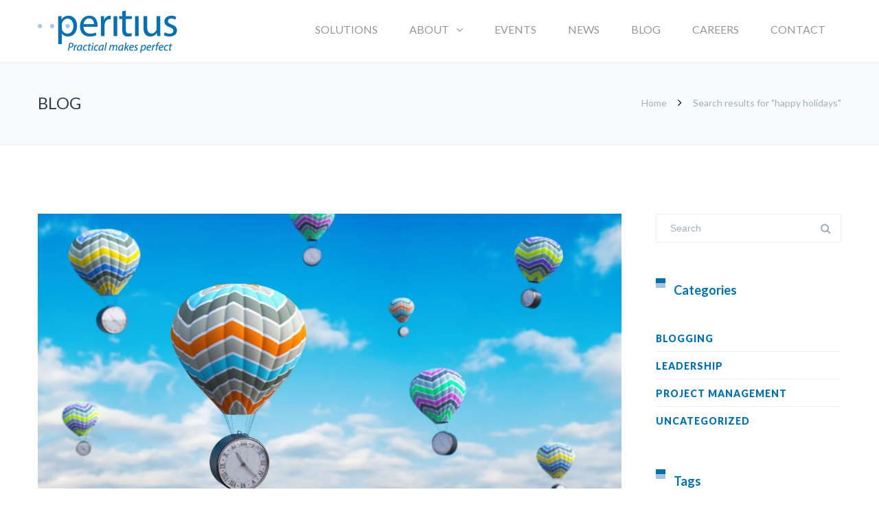

--- FILE ---
content_type: text/html; charset=UTF-8
request_url: https://peritius.com/tag/happy-holidays/
body_size: 117941
content:
<!DOCTYPE html>

<html lang="en-US">
<head>
<meta http-equiv="x-ua-compatible" content="IE=Edge"/>
<meta charset="UTF-8" />
<meta name="viewport" content="width=device-width,initial-scale=1.0" />
<title>
happy holidays Archives - Peritius Management Consulting Firm</title>
<script>
mixajaxurl = "https://peritius.com/wp-admin/admin-ajax.php";
</script>
<!-- html5.js for IE less than 9 -->
<!--[if lt IE 9]>
<script src="https://peritius.com/wp-content/themes/thefox/js/html5.js"></script>
<![endif]-->
<!-- css3-mediaqueries.js for IE less than 9 -->
<!--[if lt IE 9]>
<script src="https://peritius.com/wp-content/themes/thefox/js/css3-mediaqueries.js"></script>
<![endif]-->
<meta name='robots' content='index, follow, max-image-preview:large, max-snippet:-1, max-video-preview:-1' />

	<!-- This site is optimized with the Yoast SEO plugin v24.0 - https://yoast.com/wordpress/plugins/seo/ -->
	<link rel="canonical" href="https://peritius.com/tag/happy-holidays/" />
	<meta property="og:locale" content="en_US" />
	<meta property="og:type" content="article" />
	<meta property="og:title" content="happy holidays Archives - Peritius Management Consulting Firm" />
	<meta property="og:url" content="https://peritius.com/tag/happy-holidays/" />
	<meta property="og:site_name" content="Peritius Management Consulting Firm" />
	<meta name="twitter:card" content="summary_large_image" />
	<meta name="twitter:site" content="@PeritiusNews" />
	<script type="application/ld+json" class="yoast-schema-graph">{"@context":"https://schema.org","@graph":[{"@type":"CollectionPage","@id":"https://peritius.com/tag/happy-holidays/","url":"https://peritius.com/tag/happy-holidays/","name":"happy holidays Archives - Peritius Management Consulting Firm","isPartOf":{"@id":"https://peritius.com/#website"},"primaryImageOfPage":{"@id":"https://peritius.com/tag/happy-holidays/#primaryimage"},"image":{"@id":"https://peritius.com/tag/happy-holidays/#primaryimage"},"thumbnailUrl":"https://peritius.com/wp-content/uploads/2019/12/Time-Flies.jpg","breadcrumb":{"@id":"https://peritius.com/tag/happy-holidays/#breadcrumb"},"inLanguage":"en-US"},{"@type":"ImageObject","inLanguage":"en-US","@id":"https://peritius.com/tag/happy-holidays/#primaryimage","url":"https://peritius.com/wp-content/uploads/2019/12/Time-Flies.jpg","contentUrl":"https://peritius.com/wp-content/uploads/2019/12/Time-Flies.jpg","width":1250,"height":704},{"@type":"BreadcrumbList","@id":"https://peritius.com/tag/happy-holidays/#breadcrumb","itemListElement":[{"@type":"ListItem","position":1,"name":"Home","item":"https://peritius.com/"},{"@type":"ListItem","position":2,"name":"happy holidays"}]},{"@type":"WebSite","@id":"https://peritius.com/#website","url":"https://peritius.com/","name":"Peritius Management Consulting Firm","description":"Outcome Management is our process — and our promise","publisher":{"@id":"https://peritius.com/#organization"},"potentialAction":[{"@type":"SearchAction","target":{"@type":"EntryPoint","urlTemplate":"https://peritius.com/?s={search_term_string}"},"query-input":{"@type":"PropertyValueSpecification","valueRequired":true,"valueName":"search_term_string"}}],"inLanguage":"en-US"},{"@type":"Organization","@id":"https://peritius.com/#organization","name":"Peritius Consulting","url":"https://peritius.com/","logo":{"@type":"ImageObject","inLanguage":"en-US","@id":"https://peritius.com/#/schema/logo/image/","url":"https://peritius.com/wp-content/uploads/2019/08/Peritius_Logo_Blue_wTag.png","contentUrl":"https://peritius.com/wp-content/uploads/2019/08/Peritius_Logo_Blue_wTag.png","width":406,"height":124,"caption":"Peritius Consulting"},"image":{"@id":"https://peritius.com/#/schema/logo/image/"},"sameAs":["https://x.com/PeritiusNews","https://www.instagram.com/peritius/","https://www.linkedin.com/company/peritius-consulting-inc/","https://www.youtube.com/channel/UCvrESBdfEIyGKLysziurNFg"]}]}</script>
	<!-- / Yoast SEO plugin. -->


<link rel='dns-prefetch' href='//fonts.googleapis.com' />
<link rel="alternate" type="application/rss+xml" title="Peritius Management Consulting Firm &raquo; Feed" href="https://peritius.com/feed/" />
<link rel="alternate" type="application/rss+xml" title="Peritius Management Consulting Firm &raquo; Comments Feed" href="https://peritius.com/comments/feed/" />
<link rel="alternate" type="application/rss+xml" title="Peritius Management Consulting Firm &raquo; happy holidays Tag Feed" href="https://peritius.com/tag/happy-holidays/feed/" />
<style id='wp-img-auto-sizes-contain-inline-css' type='text/css'>
img:is([sizes=auto i],[sizes^="auto," i]){contain-intrinsic-size:3000px 1500px}
/*# sourceURL=wp-img-auto-sizes-contain-inline-css */
</style>
<style id='wp-emoji-styles-inline-css' type='text/css'>

	img.wp-smiley, img.emoji {
		display: inline !important;
		border: none !important;
		box-shadow: none !important;
		height: 1em !important;
		width: 1em !important;
		margin: 0 0.07em !important;
		vertical-align: -0.1em !important;
		background: none !important;
		padding: 0 !important;
	}
/*# sourceURL=wp-emoji-styles-inline-css */
</style>
<style id='wp-block-library-inline-css' type='text/css'>
:root{--wp-block-synced-color:#7a00df;--wp-block-synced-color--rgb:122,0,223;--wp-bound-block-color:var(--wp-block-synced-color);--wp-editor-canvas-background:#ddd;--wp-admin-theme-color:#007cba;--wp-admin-theme-color--rgb:0,124,186;--wp-admin-theme-color-darker-10:#006ba1;--wp-admin-theme-color-darker-10--rgb:0,107,160.5;--wp-admin-theme-color-darker-20:#005a87;--wp-admin-theme-color-darker-20--rgb:0,90,135;--wp-admin-border-width-focus:2px}@media (min-resolution:192dpi){:root{--wp-admin-border-width-focus:1.5px}}.wp-element-button{cursor:pointer}:root .has-very-light-gray-background-color{background-color:#eee}:root .has-very-dark-gray-background-color{background-color:#313131}:root .has-very-light-gray-color{color:#eee}:root .has-very-dark-gray-color{color:#313131}:root .has-vivid-green-cyan-to-vivid-cyan-blue-gradient-background{background:linear-gradient(135deg,#00d084,#0693e3)}:root .has-purple-crush-gradient-background{background:linear-gradient(135deg,#34e2e4,#4721fb 50%,#ab1dfe)}:root .has-hazy-dawn-gradient-background{background:linear-gradient(135deg,#faaca8,#dad0ec)}:root .has-subdued-olive-gradient-background{background:linear-gradient(135deg,#fafae1,#67a671)}:root .has-atomic-cream-gradient-background{background:linear-gradient(135deg,#fdd79a,#004a59)}:root .has-nightshade-gradient-background{background:linear-gradient(135deg,#330968,#31cdcf)}:root .has-midnight-gradient-background{background:linear-gradient(135deg,#020381,#2874fc)}:root{--wp--preset--font-size--normal:16px;--wp--preset--font-size--huge:42px}.has-regular-font-size{font-size:1em}.has-larger-font-size{font-size:2.625em}.has-normal-font-size{font-size:var(--wp--preset--font-size--normal)}.has-huge-font-size{font-size:var(--wp--preset--font-size--huge)}.has-text-align-center{text-align:center}.has-text-align-left{text-align:left}.has-text-align-right{text-align:right}.has-fit-text{white-space:nowrap!important}#end-resizable-editor-section{display:none}.aligncenter{clear:both}.items-justified-left{justify-content:flex-start}.items-justified-center{justify-content:center}.items-justified-right{justify-content:flex-end}.items-justified-space-between{justify-content:space-between}.screen-reader-text{border:0;clip-path:inset(50%);height:1px;margin:-1px;overflow:hidden;padding:0;position:absolute;width:1px;word-wrap:normal!important}.screen-reader-text:focus{background-color:#ddd;clip-path:none;color:#444;display:block;font-size:1em;height:auto;left:5px;line-height:normal;padding:15px 23px 14px;text-decoration:none;top:5px;width:auto;z-index:100000}html :where(.has-border-color){border-style:solid}html :where([style*=border-top-color]){border-top-style:solid}html :where([style*=border-right-color]){border-right-style:solid}html :where([style*=border-bottom-color]){border-bottom-style:solid}html :where([style*=border-left-color]){border-left-style:solid}html :where([style*=border-width]){border-style:solid}html :where([style*=border-top-width]){border-top-style:solid}html :where([style*=border-right-width]){border-right-style:solid}html :where([style*=border-bottom-width]){border-bottom-style:solid}html :where([style*=border-left-width]){border-left-style:solid}html :where(img[class*=wp-image-]){height:auto;max-width:100%}:where(figure){margin:0 0 1em}html :where(.is-position-sticky){--wp-admin--admin-bar--position-offset:var(--wp-admin--admin-bar--height,0px)}@media screen and (max-width:600px){html :where(.is-position-sticky){--wp-admin--admin-bar--position-offset:0px}}

/*# sourceURL=wp-block-library-inline-css */
</style><style id='global-styles-inline-css' type='text/css'>
:root{--wp--preset--aspect-ratio--square: 1;--wp--preset--aspect-ratio--4-3: 4/3;--wp--preset--aspect-ratio--3-4: 3/4;--wp--preset--aspect-ratio--3-2: 3/2;--wp--preset--aspect-ratio--2-3: 2/3;--wp--preset--aspect-ratio--16-9: 16/9;--wp--preset--aspect-ratio--9-16: 9/16;--wp--preset--color--black: #000000;--wp--preset--color--cyan-bluish-gray: #abb8c3;--wp--preset--color--white: #ffffff;--wp--preset--color--pale-pink: #f78da7;--wp--preset--color--vivid-red: #cf2e2e;--wp--preset--color--luminous-vivid-orange: #ff6900;--wp--preset--color--luminous-vivid-amber: #fcb900;--wp--preset--color--light-green-cyan: #7bdcb5;--wp--preset--color--vivid-green-cyan: #00d084;--wp--preset--color--pale-cyan-blue: #8ed1fc;--wp--preset--color--vivid-cyan-blue: #0693e3;--wp--preset--color--vivid-purple: #9b51e0;--wp--preset--gradient--vivid-cyan-blue-to-vivid-purple: linear-gradient(135deg,rgb(6,147,227) 0%,rgb(155,81,224) 100%);--wp--preset--gradient--light-green-cyan-to-vivid-green-cyan: linear-gradient(135deg,rgb(122,220,180) 0%,rgb(0,208,130) 100%);--wp--preset--gradient--luminous-vivid-amber-to-luminous-vivid-orange: linear-gradient(135deg,rgb(252,185,0) 0%,rgb(255,105,0) 100%);--wp--preset--gradient--luminous-vivid-orange-to-vivid-red: linear-gradient(135deg,rgb(255,105,0) 0%,rgb(207,46,46) 100%);--wp--preset--gradient--very-light-gray-to-cyan-bluish-gray: linear-gradient(135deg,rgb(238,238,238) 0%,rgb(169,184,195) 100%);--wp--preset--gradient--cool-to-warm-spectrum: linear-gradient(135deg,rgb(74,234,220) 0%,rgb(151,120,209) 20%,rgb(207,42,186) 40%,rgb(238,44,130) 60%,rgb(251,105,98) 80%,rgb(254,248,76) 100%);--wp--preset--gradient--blush-light-purple: linear-gradient(135deg,rgb(255,206,236) 0%,rgb(152,150,240) 100%);--wp--preset--gradient--blush-bordeaux: linear-gradient(135deg,rgb(254,205,165) 0%,rgb(254,45,45) 50%,rgb(107,0,62) 100%);--wp--preset--gradient--luminous-dusk: linear-gradient(135deg,rgb(255,203,112) 0%,rgb(199,81,192) 50%,rgb(65,88,208) 100%);--wp--preset--gradient--pale-ocean: linear-gradient(135deg,rgb(255,245,203) 0%,rgb(182,227,212) 50%,rgb(51,167,181) 100%);--wp--preset--gradient--electric-grass: linear-gradient(135deg,rgb(202,248,128) 0%,rgb(113,206,126) 100%);--wp--preset--gradient--midnight: linear-gradient(135deg,rgb(2,3,129) 0%,rgb(40,116,252) 100%);--wp--preset--font-size--small: 13px;--wp--preset--font-size--medium: 20px;--wp--preset--font-size--large: 36px;--wp--preset--font-size--x-large: 42px;--wp--preset--spacing--20: 0.44rem;--wp--preset--spacing--30: 0.67rem;--wp--preset--spacing--40: 1rem;--wp--preset--spacing--50: 1.5rem;--wp--preset--spacing--60: 2.25rem;--wp--preset--spacing--70: 3.38rem;--wp--preset--spacing--80: 5.06rem;--wp--preset--shadow--natural: 6px 6px 9px rgba(0, 0, 0, 0.2);--wp--preset--shadow--deep: 12px 12px 50px rgba(0, 0, 0, 0.4);--wp--preset--shadow--sharp: 6px 6px 0px rgba(0, 0, 0, 0.2);--wp--preset--shadow--outlined: 6px 6px 0px -3px rgb(255, 255, 255), 6px 6px rgb(0, 0, 0);--wp--preset--shadow--crisp: 6px 6px 0px rgb(0, 0, 0);}:where(.is-layout-flex){gap: 0.5em;}:where(.is-layout-grid){gap: 0.5em;}body .is-layout-flex{display: flex;}.is-layout-flex{flex-wrap: wrap;align-items: center;}.is-layout-flex > :is(*, div){margin: 0;}body .is-layout-grid{display: grid;}.is-layout-grid > :is(*, div){margin: 0;}:where(.wp-block-columns.is-layout-flex){gap: 2em;}:where(.wp-block-columns.is-layout-grid){gap: 2em;}:where(.wp-block-post-template.is-layout-flex){gap: 1.25em;}:where(.wp-block-post-template.is-layout-grid){gap: 1.25em;}.has-black-color{color: var(--wp--preset--color--black) !important;}.has-cyan-bluish-gray-color{color: var(--wp--preset--color--cyan-bluish-gray) !important;}.has-white-color{color: var(--wp--preset--color--white) !important;}.has-pale-pink-color{color: var(--wp--preset--color--pale-pink) !important;}.has-vivid-red-color{color: var(--wp--preset--color--vivid-red) !important;}.has-luminous-vivid-orange-color{color: var(--wp--preset--color--luminous-vivid-orange) !important;}.has-luminous-vivid-amber-color{color: var(--wp--preset--color--luminous-vivid-amber) !important;}.has-light-green-cyan-color{color: var(--wp--preset--color--light-green-cyan) !important;}.has-vivid-green-cyan-color{color: var(--wp--preset--color--vivid-green-cyan) !important;}.has-pale-cyan-blue-color{color: var(--wp--preset--color--pale-cyan-blue) !important;}.has-vivid-cyan-blue-color{color: var(--wp--preset--color--vivid-cyan-blue) !important;}.has-vivid-purple-color{color: var(--wp--preset--color--vivid-purple) !important;}.has-black-background-color{background-color: var(--wp--preset--color--black) !important;}.has-cyan-bluish-gray-background-color{background-color: var(--wp--preset--color--cyan-bluish-gray) !important;}.has-white-background-color{background-color: var(--wp--preset--color--white) !important;}.has-pale-pink-background-color{background-color: var(--wp--preset--color--pale-pink) !important;}.has-vivid-red-background-color{background-color: var(--wp--preset--color--vivid-red) !important;}.has-luminous-vivid-orange-background-color{background-color: var(--wp--preset--color--luminous-vivid-orange) !important;}.has-luminous-vivid-amber-background-color{background-color: var(--wp--preset--color--luminous-vivid-amber) !important;}.has-light-green-cyan-background-color{background-color: var(--wp--preset--color--light-green-cyan) !important;}.has-vivid-green-cyan-background-color{background-color: var(--wp--preset--color--vivid-green-cyan) !important;}.has-pale-cyan-blue-background-color{background-color: var(--wp--preset--color--pale-cyan-blue) !important;}.has-vivid-cyan-blue-background-color{background-color: var(--wp--preset--color--vivid-cyan-blue) !important;}.has-vivid-purple-background-color{background-color: var(--wp--preset--color--vivid-purple) !important;}.has-black-border-color{border-color: var(--wp--preset--color--black) !important;}.has-cyan-bluish-gray-border-color{border-color: var(--wp--preset--color--cyan-bluish-gray) !important;}.has-white-border-color{border-color: var(--wp--preset--color--white) !important;}.has-pale-pink-border-color{border-color: var(--wp--preset--color--pale-pink) !important;}.has-vivid-red-border-color{border-color: var(--wp--preset--color--vivid-red) !important;}.has-luminous-vivid-orange-border-color{border-color: var(--wp--preset--color--luminous-vivid-orange) !important;}.has-luminous-vivid-amber-border-color{border-color: var(--wp--preset--color--luminous-vivid-amber) !important;}.has-light-green-cyan-border-color{border-color: var(--wp--preset--color--light-green-cyan) !important;}.has-vivid-green-cyan-border-color{border-color: var(--wp--preset--color--vivid-green-cyan) !important;}.has-pale-cyan-blue-border-color{border-color: var(--wp--preset--color--pale-cyan-blue) !important;}.has-vivid-cyan-blue-border-color{border-color: var(--wp--preset--color--vivid-cyan-blue) !important;}.has-vivid-purple-border-color{border-color: var(--wp--preset--color--vivid-purple) !important;}.has-vivid-cyan-blue-to-vivid-purple-gradient-background{background: var(--wp--preset--gradient--vivid-cyan-blue-to-vivid-purple) !important;}.has-light-green-cyan-to-vivid-green-cyan-gradient-background{background: var(--wp--preset--gradient--light-green-cyan-to-vivid-green-cyan) !important;}.has-luminous-vivid-amber-to-luminous-vivid-orange-gradient-background{background: var(--wp--preset--gradient--luminous-vivid-amber-to-luminous-vivid-orange) !important;}.has-luminous-vivid-orange-to-vivid-red-gradient-background{background: var(--wp--preset--gradient--luminous-vivid-orange-to-vivid-red) !important;}.has-very-light-gray-to-cyan-bluish-gray-gradient-background{background: var(--wp--preset--gradient--very-light-gray-to-cyan-bluish-gray) !important;}.has-cool-to-warm-spectrum-gradient-background{background: var(--wp--preset--gradient--cool-to-warm-spectrum) !important;}.has-blush-light-purple-gradient-background{background: var(--wp--preset--gradient--blush-light-purple) !important;}.has-blush-bordeaux-gradient-background{background: var(--wp--preset--gradient--blush-bordeaux) !important;}.has-luminous-dusk-gradient-background{background: var(--wp--preset--gradient--luminous-dusk) !important;}.has-pale-ocean-gradient-background{background: var(--wp--preset--gradient--pale-ocean) !important;}.has-electric-grass-gradient-background{background: var(--wp--preset--gradient--electric-grass) !important;}.has-midnight-gradient-background{background: var(--wp--preset--gradient--midnight) !important;}.has-small-font-size{font-size: var(--wp--preset--font-size--small) !important;}.has-medium-font-size{font-size: var(--wp--preset--font-size--medium) !important;}.has-large-font-size{font-size: var(--wp--preset--font-size--large) !important;}.has-x-large-font-size{font-size: var(--wp--preset--font-size--x-large) !important;}
/*# sourceURL=global-styles-inline-css */
</style>

<style id='classic-theme-styles-inline-css' type='text/css'>
/*! This file is auto-generated */
.wp-block-button__link{color:#fff;background-color:#32373c;border-radius:9999px;box-shadow:none;text-decoration:none;padding:calc(.667em + 2px) calc(1.333em + 2px);font-size:1.125em}.wp-block-file__button{background:#32373c;color:#fff;text-decoration:none}
/*# sourceURL=/wp-includes/css/classic-themes.min.css */
</style>
<link rel='stylesheet' id='contact-form-7-css' href='https://peritius.com/wp-content/plugins/contact-form-7/includes/css/styles.css' type='text/css' media='all' />
<link rel='stylesheet' id='rs-plugin-settings-css' href='https://peritius.com/wp-content/plugins/revslider/public/assets/css/rs6.css' type='text/css' media='all' />
<style id='rs-plugin-settings-inline-css' type='text/css'>
#rs-demo-id {}
/*# sourceURL=rs-plugin-settings-inline-css */
</style>
<link rel='stylesheet' id='ppress-frontend-css' href='https://peritius.com/wp-content/plugins/wp-user-avatar/assets/css/frontend.min.css' type='text/css' media='all' />
<link rel='stylesheet' id='ppress-flatpickr-css' href='https://peritius.com/wp-content/plugins/wp-user-avatar/assets/flatpickr/flatpickr.min.css' type='text/css' media='all' />
<link rel='stylesheet' id='ppress-select2-css' href='https://peritius.com/wp-content/plugins/wp-user-avatar/assets/select2/select2.min.css' type='text/css' media='all' />
<link rel='stylesheet' id='wpcf7-redirect-script-frontend-css' href='https://peritius.com/wp-content/plugins/wpcf7-redirect/build/assets/frontend-script.css' type='text/css' media='all' />
<link rel='stylesheet' id='style-css' href='https://peritius.com/wp-content/themes/thefox/style.css' type='text/css' media='all' />
<link rel='stylesheet' id='style_end-css' href='https://peritius.com/wp-content/themes/thefox/style_end.css' type='text/css' media='all' />
<link rel='stylesheet' id='media-queries-css' href='https://peritius.com/wp-content/themes/thefox/media-queries_wide.css' type='text/css' media='all' />
<link rel='stylesheet' id='child-style-css' href='https://peritius.com/wp-content/themes/thefox_child_theme/style.css' type='text/css' media='all' />
<link rel='stylesheet' id='googlefonts-css' href='https://fonts.googleapis.com/css?family=Lato%3A100%2C300%2C400%2C600%2C700%2C900%7COpen+Sans%3A700%2C300%2C600%2C400%7CRaleway%3A900%7CPlayfair+Display%7C&#038;ver=6.9' type='text/css' media='all' />
<link rel='stylesheet' id='rgs-css' href='https://peritius.com/wp-content/themes/thefox/css/rgs.css' type='text/css' media='all' />
<link rel='stylesheet' id='css3_animations-css' href='https://peritius.com/wp-content/themes/thefox/css/animations.css' type='text/css' media='all' />
<link rel='stylesheet' id='flexslidercss-css' href='https://peritius.com/wp-content/themes/thefox/includes/Flexslider/flexslider.css' type='text/css' media='all' />
<link rel='stylesheet' id='font-awesome-thefox-css' href='https://peritius.com/wp-content/themes/thefox/css/font-awesome.css' type='text/css' media='all' />
<link rel='stylesheet' id='moon-css' href='https://peritius.com/wp-content/themes/thefox/css/moon.css' type='text/css' media='all' />
<link rel='stylesheet' id='elegant-css' href='https://peritius.com/wp-content/themes/thefox/css/elegant.css' type='text/css' media='all' />
<link rel='stylesheet' id='prettyphotocss-css' href='https://peritius.com/wp-content/themes/thefox/includes/prettyPhoto/css/prettyPhoto.css' type='text/css' media='all' />
<link rel='stylesheet' id='zilla-likes-css' href='https://peritius.com/wp-content/themes/thefox/includes/zilla-likes/styles/zilla-likes.css' type='text/css' media='all' />
<link rel='stylesheet' id='js_composer_front-css' href='https://peritius.com/wp-content/themes/thefox/css/thefox_js_composer.css' type='text/css' media='all' />
<link rel='stylesheet' id='redux-google-fonts-rd_data-css' href='https://fonts.googleapis.com/css?family=Lato%3A400%2C700%2C300&#038;ver=1727292260' type='text/css' media='all' />
<script type="text/javascript" src="https://peritius.com/wp-includes/js/jquery/jquery.min.js" id="jquery-core-js"></script>
<script type="text/javascript" src="https://peritius.com/wp-includes/js/jquery/jquery-migrate.min.js" id="jquery-migrate-js"></script>
<script type="text/javascript" src="https://peritius.com/wp-content/plugins/revslider/public/assets/js/rbtools.min.js" id="tp-tools-js"></script>
<script type="text/javascript" src="https://peritius.com/wp-content/plugins/revslider/public/assets/js/rs6.min.js" id="revmin-js"></script>
<script type="text/javascript" src="https://peritius.com/wp-content/plugins/wp-user-avatar/assets/flatpickr/flatpickr.min.js" id="ppress-flatpickr-js"></script>
<script type="text/javascript" src="https://peritius.com/wp-content/plugins/wp-user-avatar/assets/select2/select2.min.js" id="ppress-select2-js"></script>
<script></script><link rel="https://api.w.org/" href="https://peritius.com/wp-json/" /><link rel="alternate" title="JSON" type="application/json" href="https://peritius.com/wp-json/wp/v2/tags/52" /><!-- Global site tag (gtag.js) - Google Analytics -->
<script async src="https://www.googletagmanager.com/gtag/js?id=UA-18838688-1"></script>
<script>
  window.dataLayer = window.dataLayer || [];
  function gtag(){dataLayer.push(arguments);}
  gtag('js', new Date());
 
  gtag('config', 'UA-18838688-1');
</script><!-- Custom Styling -->
<style type="text/css">
#logo_img img{max-width:203px;}.cl_before_logo{margin-right:131.5px;}.cl_after_logo{margin-left:131.5px;}.nav_type_9_c #logo_img, .nav_type_9_c .logo_text{margin-left:-101.5px;}.nav_type_9_c #logo_img,.nav_type_9_c .logo_text{min-width:203px;}#mobile-menu{background:#222533}#mobile-menu ul ul,#mobile-menu #rd_wpml #lang_sel ul ul{background:#2e3244;}#mobile-menu ul ul ul{background:#35384d;}#mobile-menu .mobile-ul-open > a{color:#a3c6df}#mobile-menu .mobile-ul-open:after{color:#a3c6df !important;}#mobile-menu .current_page_item{ background:#191b26;}#mobile-menu .current_page_item > a { border-left:2px solid #a3c6df;}#mobile-menu ul li a,#mobile-menu #rd_wpml #lang_sel a{color:#ffffff}#mobile-menu .menu-item-has-children:after{color:#5a5d6b;}#mobile-menu ul li li li a{color:#69708f}#mobile-menu ul ul .menu-item-has-children:after{color:#5d637d;}#mobile_menu_search #search input[type=text]{background:#191b26 !important; color:#69708f;}#mobile_menu_search #search input[type=submit]{color:#69708f;}#top_bar,#rd_wpml #lang_sel ul ul{background:#ffffff;}.topbar_type_1,.topbar_type_1 a,.topbar_type_1 #rd_wpml #lang_sel a{color:#a1b1bc;}.topbar_type_1 strong,.topbar_type_1 .topbar_woocommerce_login.type1 .topbar_sign_in,.topbar_type_1 .topbar_woocommerce_login.type1 .topbar_register,.topbar_type_1 .topbar_woocommerce_login.type1 .topbar_signed_in,.topbar_type_1 #rd_wpml #lang_sel li li a:hover{color:#2c3e50;}.topbar_type_1 .top_email:before,.topbar_type_1 .top_phone:before,.topbar_type_1 .top_text:before{color:#1abc9c;}.topbar_type_1 .top_email,.topbar_type_1 .top_phone,.topbar_type_1 #header_socials,.topbar_type_1 .header_current_cart{border-right:1px solid #ebebeb; padding-right:20px; padding-left:20px;}.topbar_type_1 .topbar_woocommerce_login{border-right:1px solid #ebebeb; border-left:1px solid #ebebeb; padding-right:20px; padding-left:20px;}.topbar_type_1 #rd_wpml,.topbar_type_1 .top_bar_menu{border-right:1px solid #ebebeb;}.topbar_type_1 .wrapper > div:first-child {border-left:1px solid #ebebeb;}.topbar_type_1 .topbar_woocommerce_login.type1 .topbar_register{ border:1px solid #ebebeb; border-bottom:2px solid #ebebeb}.topbar_type_1 .topbar_woocommerce_login.type2 .topbar_register{ border:1px solid #a1b1bc; background:#a1b1bc; color:#ffffff;}.topbar_type_1 .topbar_woocommerce_login.type2 .topbar_sign_in,.topbar_type_1 .topbar_woocommerce_login.type2 .topbar_signed_in{ border:1px solid #a1b1bc;}.topbar_type_1 #header_socials a:hover{ color:#2c3e50;}.topbar_type_2,.topbar_type_2 a,.topbar_type_2 #rd_wpml #lang_sel a{color:#a1b1bc;}.topbar_type_2 strong,.topbar_type_2 .topbar_woocommerce_login.type1 .topbar_sign_in,.topbar_type_2 .topbar_woocommerce_login.type1 .topbar_register,.topbar_type_2 .topbar_woocommerce_login.type1 .topbar_signed_in,.topbar_type_2 #rd_wpml #lang_sel li li a:hover{color:#2c3e50;}.topbar_type_2 .top_email:before,.topbar_type_2 .top_phone:before,.topbar_type_2 .top_text:before{color:#1abc9c;}.topbar_type_2 .top_email,.topbar_type_2 .top_phone,.topbar_type_2 #header_socials,.topbar_type_2 .header_current_cart{border-right:1px solid #ebebeb; padding-right:20px; padding-left:20px;}.topbar_type_2 .topbar_woocommerce_login{border-right:1px solid #ebebeb; border-left:1px solid #ebebeb; padding-right:20px; padding-left:20px;}.topbar_type_2 { border-top:5px solid #1abc9c;}.topbar_type_2 #rd_wpml,.topbar_type_2 .top_bar_menu{border-right:1px solid #ebebeb;}.topbar_type_2 .wrapper > div:first-child {border-left:1px solid #ebebeb;}.topbar_type_2 .topbar_woocommerce_login.type1 .topbar_register{ border:1px solid #ebebeb; border-bottom:2px solid #ebebeb}.topbar_type_2 .topbar_woocommerce_login.type2 .topbar_register{ border:1px solid #a1b1bc; background:#a1b1bc; color:#ffffff;}.topbar_type_2 .topbar_woocommerce_login.type2 .topbar_sign_in,.topbar_type_2 .topbar_woocommerce_login.type2 .topbar_signed_in{ border:1px solid #a1b1bc;}.topbar_type_2 #header_socials a:hover{ color:#2c3e50;}.topbar_type_3,.topbar_type_3 a,.topbar_type_3 #rd_wpml #lang_sel a{color:#a1b1bc;}.topbar_type_3 strong,.topbar_type_3 .topbar_woocommerce_login.type1 .topbar_sign_in,.topbar_type_3 .topbar_woocommerce_login.type1 .topbar_register,.topbar_type_3 .topbar_woocommerce_login.type1 .topbar_signed_in,.topbar_type_3 #rd_wpml #lang_sel li li a:hover{color:#2c3e50;}.topbar_type_3 .top_email:before,.topbar_type_3 .top_phone:before,.topbar_type_3 .top_text:before{color:#1abc9c;}.topbar_type_2 { border-top:5px solid #1abc9c;}.topbar_type_3 .topbar_woocommerce_login.type1 .topbar_register{ border:1px solid #ebebeb; border-bottom:2px solid #ebebeb}.topbar_type_3 .topbar_woocommerce_login.type2 .topbar_register{ border:1px solid #a1b1bc; background:#a1b1bc; color:#ffffff;}.topbar_type_3 .topbar_woocommerce_login.type2 .topbar_sign_in,.topbar_type_3 .topbar_woocommerce_login.type2 .topbar_signed_in{ border:1px solid #a1b1bc;}.topbar_type_3 #header_socials a:hover{ color:#2c3e50;}.topbar_type_4,.topbar_type_4 a,.topbar_type_4 #rd_wpml #lang_sel a{color:#a1b1bc;}.topbar_type_4 strong,.topbar_type_4 .topbar_woocommerce_login.type1 .topbar_sign_in,.topbar_type_4 .topbar_woocommerce_login.type1 .topbar_register,.topbar_type_4 .topbar_woocommerce_login.type1 .topbar_signed_in,.topbar_type_4 #rd_wpml #lang_sel li li a:hover{color:#2c3e50;}.topbar_type_4 .top_email:before,.topbar_type_4 .top_phone:before,.topbar_type_4 .top_text:before{color:#1abc9c;}.topbar_type_4 { border-top:5px solid #1abc9c;}.topbar_type_4 .topbar_woocommerce_login.type1 .topbar_register{ border:1px solid #ebebeb; border-bottom:2px solid #ebebeb}.topbar_type_4 .topbar_woocommerce_login.type2 .topbar_register{ border:1px solid #a1b1bc; background:#a1b1bc; color:#ffffff;}.topbar_type_4 .topbar_woocommerce_login.type2 .topbar_sign_in,.topbar_type_4 .topbar_woocommerce_login.type2 .topbar_signed_in{ border:1px solid #a1b1bc;}.topbar_type_4 #header_socials a:hover{ color:#2c3e50;}.topbar_type_5,.topbar_type_5 a,.topbar_type_5 #rd_wpml #lang_sel a{color:#a1b1bc;}.topbar_type_5 strong,.topbar_type_5 .topbar_woocommerce_login.type1 .topbar_sign_in,.topbar_type_5 .topbar_woocommerce_login.type1 .topbar_register,.topbar_type_5 .topbar_woocommerce_login.type1 .topbar_signed_in,.topbar_type_5 #rd_wpml #lang_sel li li a:hover,.topbar_woocommerce_login.type2 .topbar_sign_in:hover,.top_email a:hover{color:#2c3e50;}.topbar_type_5 .top_email:before,.topbar_type_5 .top_phone:before,.topbar_type_5 .top_text:before{color:#1abc9c; }.topbar_type_5 .top_email,.topbar_type_5 .top_phone,.topbar_type_5 #header_socials,.topbar_type_5 .header_current_cart{border-right:1px solid #ebebeb; padding-right:20px; padding-left:20px;}.topbar_type_5 .topbar_woocommerce_login{border-right:1px solid #ebebeb; border-left:1px solid #ebebeb; padding-right:20px; padding-left:20px;}.topbar_type_5 .wrapper > div:first-child {border-left:1px solid #ebebeb;}.topbar_type_5 #rd_wpml,.topbar_type_5 .top_bar_menu{border-right:1px solid #ebebeb;}.topbar_type_5 { border-top:4px solid #1abc9c; border-bottom:1px solid #ebebeb}.topbar_type_5 .topbar_woocommerce_login.type1 .topbar_register{ border:1px solid #ebebeb; border-bottom:2px solid #ebebeb}.topbar_type_5 .topbar_woocommerce_login.type2 .topbar_register{ border:1px solid #a1b1bc; background:#a1b1bc; color:#ffffff;}.topbar_type_5 .topbar_woocommerce_login.type2 .topbar_sign_in,.topbar_type_5 .topbar_woocommerce_login.type2 .topbar_signed_in{ border:1px solid #a1b1bc;}.topbar_type_5 #header_socials a:hover{ color:#2c3e50;}.header_current_cart .cart-content-tb.tbi-with-border{border:1px solid #ebebeb;}.header_current_cart .cart-content-tb.tbi-with-bg{background:#ebebeb;}.header_current_cart .cart-content-tb:before{color:#1abc9c;}.header_current_cart .cart-content-tb:hover{color:#a1b1bc;}.nav_type_1 ul li a,.nav_type_2 ul li a,.nav_type_3 ul li a,.nav_type_4 ul li a,.nav_type_5 ul li a,.nav_type_6 ul li a,.nav_type_7 ul li a,.nav_type_8 ul li a,.nav_type_9 ul li a,.nav_type_9_c ul li a,.nav_type_10 ul li a,.nav_type_11 ul li a,.nav_type_12 ul li a,.nav_type_13 ul li a,.nav_type_14 ul li a,.nav_type_15 ul li a,.nav_type_16 ul li a,.nav_type_17 ul li a,.nav_type_18 ul li a,.nav_type_19 ul li a,.nav_type_19_f ul li a{font-family:Lato !important; font-size:16px !important; font-weight:400 !important; }.transparent_header{background:rgba(255,255,255,0)!important;}.transparent_header{border-bottom:1px solid rgba(255,255,255,0.25)!important;}header,.mt_menu{background:#ffffff;}header.transparent_header.opaque_header{background:#ffffff !important; border-bottom:none!important;}#nav_button:before,#nav_button_alt:before{color:#939597;}.logo_text a{color:#939597;}.transparent_header .logo_text a{color:#fff;}.transparent_header.opaque_header .logo_text a{color:#939597;}.transparent_header nav > ul > li > a, .transparent_header .cart-content, .transparent_header nav > li.current-menu-item li a, .transparent_header #searchtop_img .fa-search, .transparent_header .header_si a, .transparent_header #nav_button:before {
	color:rgba(255,255,255,0.85)!important;
	}.nav_type_1 nav ul,.nav_type_1 .header_current_cart{background:#ffffff;}.nav_type_1 ul li a,.nav_type_1 a#searchtop_img{color:#939597;}.nav_type_1 nav ul li a:hover,.nav_type_1 > ul > .current-menu-item > a{color:#0070af; background:#ffffff;}.nav_type_1 .cart-content:hover,.nav_type_1 #searchtop_img:hover i{color:#0070af;}header.nav_type_2{border-top:1px solid #ecf0f1;}.nav_type_2 nav ul,.nav_type_2 .header_current_cart{background:#ffffff;}.nav_type_2 ul li a,.nav_type_2 a#searchtop_img{color:#939597;}.nav_type_2 nav ul li a:hover,.nav_type_2 > ul > .current-menu-item > a,.transparent_header.nav_type_2 nav > ul > .current-menu-item > a,.transparent_header.nav_type_2 nav > ul > li > a:hover{color:#0070af; border-top:3px solid #0070af; }.nav_type_2 .cart-content:hover,.nav_type_2 #searchtop_img:hover i{color:#0070af;}header.nav_type_3{border-top:1px solid #ecf0f1;}.nav_type_3 nav ul,.nav_type_3 .header_current_cart{background:#ffffff;}.nav_type_3 ul li a,.nav_type_3 a#searchtop_img{color:#939597;}.nav_type_3 nav ul li a:hover,.nav_type_3 > ul > .current-menu-item > a{color:#0070af; background:#ffffff;}.nav_type_3 .cart-content:hover,.nav_type_3 #searchtop_img:hover i{color:#0070af;}header.nav_type_4{border-top:1px solid #ecf0f1;}.nav_type_4 nav ul,.nav_type_4 .header_current_cart{background:#ffffff;}.nav_type_4 ul li a,.nav_type_4 a#searchtop_img{color:#939597;}.nav_type_4 nav ul li a:hover,.nav_type_4  > ul > .current-menu-item > a{color:#0070af; background:#ffffff;}.nav_type_4 .cart-content:hover,.nav_type_4 #searchtop_img:hover i{color:#0070af;}.nav_type_5 nav ul,.nav_type_5 .header_current_cart{background:#ffffff;}.nav_type_5 ul li a{color:#939597; border-top:5px solid #ffffff;}.nav_type_5 a#searchtop_img{color:#939597;}.nav_type_5 nav ul li a:hover,.nav_type_5 > ul > .current-menu-item > a,.transparent_header.nav_type_5 nav > ul > .current-menu-item > a,.transparent_header.nav_type_5 nav > ul > li > a:hover{color:#0070af; border-top:5px solid #0070af !important; }.nav_type_5 .cart-content:hover,.nav_type_5 #searchtop_img:hover i{color:#0070af;}.nav_type_6 nav ul,.nav_type_6 .header_current_cart{background:#ffffff;}.nav_type_6 ul li a{color:#939597; border-top:5px solid #ffffff;}.nav_type_6 a#searchtop_img{color:#939597;}.nav_type_6 nav ul li a:hover,.nav_type_6 > ul > .current-menu-item > a,.transparent_header.nav_type_6 nav > ul > .current-menu-item > a,.transparent_header.nav_type_6 nav > ul > li > a:hover{color:#0070af; border-top:5px solid #0070af !important;}.nav_type_6 .cart-content:hover,.nav_type_6 #searchtop_img:hover i{color:#0070af;}.nav_type_7 nav ul,.nav_type_7 .header_current_cart{background:#ffffff;}.nav_type_7 ul li a,.nav_type_7 a#searchtop_img{color:#939597;}.nav_type_7 nav ul li a:hover,.nav_type_7 > ul > .current-menu-item > a{color:#0070af; background:#ffffff;}.nav_type_7 .cart-content:hover,.nav_type_7 #searchtop_img:hover i{color:#0070af;}header.nav_type_8{border-top:1px solid #ecf0f1;}.nav_type_8 nav ul,.nav_type_8 .header_current_cart{background:#ffffff;}.nav_type_8 ul li a,.nav_type_8 a#searchtop_img{color:#939597;}.nav_type_8 nav ul li a:hover,.nav_type_8 > ul > .current-menu-item > a{color:#0070af; background:#ffffff;}.nav_type_8 .cart-content:hover,.nav_type_8 #searchtop_img:hover i{color:#0070af;}.nav_type_9 nav ul,.nav_type_9 .header_current_cart{background:#ffffff;}.nav_type_9 ul li a{color:#939597; border-top:5px solid rgba(0,0,0,0);}.nav_type_9 a#searchtop_img{color:#939597;}.nav_type_9 nav ul li a:hover,.nav_type_9 > ul > .current-menu-item > a,.transparent_header.nav_type_9 nav > ul > .current-menu-item > a,.transparent_header.nav_type_9 nav > ul > li > a:hover{color:#0070af; border-top:5px solid #0070af !important;}.nav_type_9 .cart-content:hover,.nav_type_9 #searchtop_img:hover i{color:#0070af;}.nav_type_9_c nav ul,.nav_type_9_c .header_current_cart{background:#ffffff;}.nav_type_9_c ul li a{color:#939597; border-top:5px solid rgba(0,0,0,0);}.nav_type_9_c a#searchtop_img{color:#939597;}.nav_type_9_c nav ul li a:hover,.nav_type_9_c > ul > .current-menu-item > a,.transparent_header.nav_type_9_c nav > ul > .current-menu-item > a,.transparent_header.nav_type_9_c nav > ul > li > a:hover{color:#0070af; border-top:5px solid #0070af !important;}.nav_type_9_c .header_current_cart,.nav_type_9_c #searchtop{display:none !important;}.nav_type_10 nav ul,.nav_type_10 .header_current_cart{background:#ffffff;}.nav_type_10 ul li a{color:#939597; border-top:5px solid rgba(0,0,0,0);}.nav_type_10 a#searchtop_img{color:#939597;}.nav_type_10 nav ul li a:hover,.nav_type_10 > ul > .current-menu-item > a,.transparent_header.nav_type_15 nav > ul > .current-menu-item > a,.transparent_header.nav_type_15 nav > ul > li > a:hover{color:#0070af; border-top:5px solid #0070af !important;}.nav_type_10 .cart-content:hover,.nav_type_10 #searchtop_img:hover i{color:#0070af;}.nav_type_11 nav ul,.nav_type_11 .header_current_cart{background:#ffffff;}.nav_type_11 ul li a{color:#939597; border:1px solid rgba(0,0,0,0);}.nav_type_11 a#searchtop_img{color:#939597;}.nav_type_11 nav ul li a:hover,.nav_type_11 > ul > .current-menu-item > a,.transparent_header.nav_type_11 nav > ul > .current-menu-item > a,.transparent_header.nav_type_11 nav > ul > li > a:hover{color:#0070af; border:1px solid #0070af !important; background:#ffffff;}.nav_type_11 .cart-content:hover,.nav_type_11 #searchtop_img:hover i{color:#0070af;}.nav_type_12 nav ul,.nav_type_12 .header_current_cart{background:#ffffff;}.nav_type_12 ul li a{color:#939597; border:2px solid rgba(0,0,0,0);}.nav_type_12 a#searchtop_img{color:#939597;}.nav_type_12 nav ul li a:hover,.nav_type_12 > ul > .current-menu-item > a,.transparent_header.nav_type_12 nav > ul > .current-menu-item > a,.transparent_header.nav_type_12 nav > ul > li > a:hover{color:#0070af; border:2px solid #0070af !important; background:#ffffff;}.nav_type_12 .cart-content:hover,.nav_type_12 #searchtop_img:hover i{color:#0070af;}header.nav_type_13{border-top:2px solid #ecf0f1;}.nav_type_13 nav ul,.nav_type_13 .header_current_cart{background:#ffffff;}.nav_type_13 ul li a,.nav_type_13 a#searchtop_img{color:#939597;}.nav_type_13 nav ul li a:hover,.nav_type_13 > ul > .current-menu-item > a{color:#0070af; background:#ffffff;}.nav_type_13 .cart-content:hover,.nav_type_13 #searchtop_img:hover i{color:#0070af;}header.nav_type_14{border-top:5px solid #ecf0f1;}.nav_type_14 nav ul,.nav_type_1 .header_current_cart{background:#ffffff;}.nav_type_14 ul li a,.nav_type_14 a#searchtop_img{color:#939597;}.nav_type_14 nav ul li a:hover,.nav_type_14 > ul > .current-menu-item > a{color:#0070af; background:#ffffff;}.nav_type_14 .cart-content:hover,.nav_type_14 #searchtop_img:hover i{color:#0070af;}.header_bottom_nav.transparent_header.opaque_header{background:#ffffff !important;}header.nav_type_15,.header_bottom_nav.nav_type_15{border-top:1px solid #ecf0f1;}.header_bottom_nav.nav_type_15{background:#ffffff;}.nav_type_15 ul li a{color:#939597; border-right:1px solid #ecf0f1}.nav_type_15 ul li:first-child a{border-left:1px solid #ecf0f1} .nav_type_15 nav ul li a:hover,.nav_type_15 > ul > .current-menu-item > a{color:#0070af; background:#ffffff;}header #header_socials a,.nav_type_15 a#searchtop_img{color:#939597;}header #header_socials a:hover{color:#0070af;}.header_bottom_nav.nav_type_15 .cart-content:hover,.header_bottom_nav.nav_type_15 #searchtop_img:hover i{color:#0070af;}.header_bottom_nav.nav_type_16{border-top:1px solid #ecf0f1;}.header_bottom_nav.nav_type_16{background:#ffffff;}.nav_type_16 ul li a,.nav_type_16 a#searchtop_img{color:#939597;}.nav_type_16 nav ul li a:hover,.nav_type_16 > ul > .current-menu-item > a{color:#0070af; background:#ffffff;}.header_bottom_nav.nav_type_16 .cart-content:hover,.header_bottom_nav.nav_type_16 #searchtop_img:hover i{color:#0070af;}.header_bottom_nav.nav_type_17{border-top:1px solid #ecf0f1;}.header_bottom_nav.nav_type_17{background:#ffffff;}.nav_type_17 ul li a,.nav_type_17 a#searchtop_img{color:#939597;}.nav_type_17 nav ul li a:hover,.nav_type_17 > ul > .current-menu-item > a,.transparent_header.nav_type_17 nav > ul > .current-menu-item > a,.transparent_header.nav_type_17 nav > ul > li > a:hover{color:#0070af; border-top:3px solid #0070af !important;}.header_bottom_nav.nav_type_17 .cart-content:hover,.header_bottom_nav.nav_type_17 #searchtop_img:hover i{color:#0070af;}.header_bottom_nav.nav_type_18{border-top:1px solid #ecf0f1;}.header_bottom_nav.nav_type_18{background:#ffffff;}.nav_type_18 ul li a,.nav_type_18 a#searchtop_img{color:#939597;}.nav_type_18 nav ul li a:hover,.nav_type_18 > ul >.current-menu-item > a{color:#0070af; background#ffffff;}.header_bottom_nav.nav_type_18 .cart-content:hover,.header_bottom_nav.nav_type_18 #searchtop_img:hover i{color:#0070af;}.nav_type_19 ul li a,.nav_type_19_f ul li a{color:#939597;}.nav_type_19 ul > li > a,.nav_type_19_f ul > li > a{border-bottom:1px solid #ecf0f1;}.nav_type_19 ul ul li a,.nav_type_19_f ul ul li a{border-right:1px solid #ecf0f1;}#edge-search-form .search_button_icon{color:#939597;}.nav_type_19 ul li a:hover,.nav_type_19 > ul > .current-menu-item > a,.nav_type_19_f ul li a:hover,.nav_type_19_f > ul > .current-menu-item > a{color:#0070af;}.nav_type_19 .cart-content:hover,.nav_type_19 #searchtop_img:hover i,.nav_type_19_f .cart-content:hover,.nav_type_19_f #searchtop_img:hover i{color:#0070af;}#fixed_header_socials a{color:#939597;}#fixed_header_socials a{border:1px solid #ecf0f1;}.fixed_header_left{border-right:1px solid #ecf0f1;}#edge-search-form input[type=text]{border:1px solid #ecf0f1; background:#ffffff;}ul.header_current_cart li .cart-content{color:#939597; font-weight: normal;}.transparent_header.opaque_header nav > ul > li > a, .transparent_header.opaque_header .cart-content{color:#939597 !important;}.transparent_header.opaque_header nav > ul > li > a:hover,.transparent_header nav > ul > .current-menu-item > a,.transparent_header.opaque_header nav > ul > .current-menu-item > a,.transparent_header nav > ul > li > a:hover{color:#0070af !important;}#header_container nav .rd_megamenu ul ul li a, .rd_megamenu ul ul li a,#header_container nav ul ul li a{font-family:Lato !important; font-size:15px !important; font-weight:400 !important; line-height:18px !important; }ul.header_cart_dropdown,.header_cart_dropdown .button,#search-form,#search-form.pop_search_form #ssform,.child_pages_ctn li,#header_container nav ul li ul,#header_container nav ul li ul a{background:#e5f0f6;}#header_container nav .rd_megamenu ul li a, .rd_megamenu ul li a,.header_cart_dropdown ul.cart_list li a,.header_cart_dropdown .widget_shopping_cart_content .rd_cart_buttons a{color:#000000;}.header_cart_dropdown, #header_container nav .rd_megamenu ul ul li a, .rd_megamenu ul ul li a,#header_container nav ul ul li a,.header_cart_dropdown .rd_clear_btn,.header_cart_dropdown .total,#search-form.pop_search_form #ssform,.child_pages_ctn a{color:#000000;}.header_cart_dropdown .quantity,.header_cart_dropdown .product_list_widget span.amount,.header_cart_dropdown .total .amount,.search_button_icon{color:#a3c6df;}.header_cart_dropdown ul.cart_list li a.remove:hover,.child_pages_ctn a:hover{background:#a3c6df; color:#e5f0f6;}.header_cart_dropdown ul.cart_list li a:hover{color:#a3c6df;}.header_cart_dropdown .rd_clear_btn:hover{color:#222533;}ul.header_cart_dropdown,#search-form.pop_search_form #ssform{border:1px solid #a3c6df;}#header_container nav ul ul .current-menu-item li a, #header_container nav ul ul li a{border-left:1px solid #a3c6df;}#header_container .fixed_header_left nav ul ul ul li a{border-left:1px solid #a3c6df !important;}#header_container .fixed_header_left nav ul ul .current-menu-item li a, #header_container .fixed_header_left nav ul ul li a{border-right:1px solid #a3c6df !important;}#header_container .fixed_header_left nav ul ul, #header_container .fixed_header_left nav ul ul{border-top:1px solid #a3c6df !important;}#header_container nav ul ul li,ul.header_cart_dropdown ul.product_list_widget li.child_pages_ctn a{border-bottom:1px solid #a3c6df;}#header_container .rd_megamenu ul li ul,.header_cart_dropdown .clear_total{border-top:1px solid #a3c6df;}#header_container nav ul ul,.widget_shopping_cart_content,#search-form{border-top:3px solid #a3c6df;}.current_item_number{background:#a3c6df;}.rd_cart_buttons{background:#222533;}.header_cart_dropdown .button{background:#e5f0f6; border:2px solid #e5f0f6  !important;}.header_cart_dropdown .widget_shopping_cart_content .rd_cart_buttons .button:hover{background:#222533; border:2px solid #e5f0f6 !important; color:#e5f0f6;}.current_item_number:before{border-color: transparent #a3c6df transparent;}.header_cart_dropdown ul.cart_list li a.remove{background:#000000;}#header_container nav ul ul li a:hover,#header_container nav ul ul li.current-menu-item > a{background:#a3c6df; color:#000000;}#header_container nav ul ul .mm_widget_area{border:none!important; border-left:1px solid #a3c6df !important;}#header_container nav .rd_megamenu .mm_widget_area .rd_megamenu_widget_area .product_list_widget a{color:#000000;}#header_container nav .rd_megamenu .mm_widget_area .rd_megamenu_widget_area .product_list_widget a:hover{color:#a3c6df;}#header_container nav .rd_megamenu .mm_widget_area .rd_megamenu_widget_area .sb_widget h3{color:#000000}#header_container nav .rd_megamenu .mm_widget_area .rd_megamenu_widget_area #lang_sel a{color:#000000; background:#e5f0f6; border:1px solid #a3c6df}#header_container nav .rd_megamenu .mm_widget_area .rd_megamenu_widget_area #lang_sel a:hover{color:#000000;}#header_container nav .rd_megamenu .mm_widget_area .rd_megamenu_widget_area .widget_recent_entries ul li{border-bottom:1px solid #a3c6df}#header_container nav .rd_megamenu .mm_widget_area .rd_megamenu_widget_area .widget_recent_entries ul li a{color:#000000}#header_container nav .rd_megamenu .mm_widget_area .rd_megamenu_widget_area .widget_recent_entries ul li a:hover{color:#a3c6df}#header_container nav .rd_megamenu .mm_widget_area .rd_megamenu_widget_area #recentcomments li{border-bottom:1px solid #a3c6df}#header_container nav .rd_megamenu .mm_widget_area .rd_megamenu_widget_area #recentcomments li a{color:#000000;}#header_container nav .rd_megamenu .mm_widget_area .rd_megamenu_widget_area #recentcomments li a:hover{color:#a3c6df;}#header_container nav .rd_megamenu .mm_widget_area .rd_megamenu_widget_area .rd_widget_recent_entries li{border-bottom:1px solid #a3c6df}#header_container nav .rd_megamenu .mm_widget_area .rd_megamenu_widget_area .w_comment a{color:#000000;}#header_container nav .rd_megamenu .mm_widget_area .rd_megamenu_widget_area .w_comment a:hover{color:#a3c6df;}#header_container nav .rd_megamenu .mm_widget_area .rd_megamenu_widget_area .widget_recent_entry h4 a{color:#000000;}#header_container nav .rd_megamenu .mm_widget_area .rd_megamenu_widget_area .widget_recent_entry h4 a:hover{color:#a3c6df;}#header_container nav .rd_megamenu .mm_widget_area .rd_megamenu_widget_area .widget_archive ul li,#header_container nav .rd_megamenu .mm_widget_area .rd_megamenu_widget_area .widget_meta ul li{border-bottom:1px solid #a3c6df}#header_container nav .rd_megamenu .mm_widget_area .rd_megamenu_widget_area .widget_archive ul li a,#header_container nav .rd_megamenu .mm_widget_area .rd_megamenu_widget_area .widget_meta ul li a{color:#000000;}#header_container nav .rd_megamenu .mm_widget_area .rd_megamenu_widget_area .widget_archive ul li a:hover,#header_container nav .rd_megamenu .mm_widget_area .rd_megamenu_widget_area .widget_meta ul li a:hover{color:#a3c6df;}#header_container nav .rd_megamenu .mm_widget_area .rd_megamenu_widget_area .page_item a, #header_container nav .rd_megamenu .mm_widget_area .rd_megamenu_widget_area .menu-item a{border-bottom:1px solid #a3c6df; color:#000000;}#header_container nav .rd_megamenu .mm_widget_area .rd_megamenu_widget_area .page_item a:hover, #header_container nav .rd_megamenu .mm_widget_area .rd_megamenu_widget_area .menu-item a:hover,#header_container nav .rd_megamenu .mm_widget_area .rd_megamenu_widget_area .current_page_item a,#header_container nav .rd_megamenu .mm_widget_area .rd_megamenu_widget_area .current_page_item a{color:#a3c6df; }#header_container nav .rd_megamenu .mm_widget_area .rd_megamenu_widget_area .page_item a:before, #header_container nav .rd_megamenu .mm_widget_area .rd_megamenu_widget_area .menu-item a:before { color:#222533;}#header_container nav .rd_megamenu .mm_widget_area .rd_megamenu_widget_area #wp-calendar caption{background:#000000; color:#e5f0f6}#header_container nav .rd_megamenu .mm_widget_area .rd_megamenu_widget_area #wp-calendar{border:1px solid #a3c6df}#wp-calendar th{color:#222533;}#header_container nav .rd_megamenu .mm_widget_area .rd_megamenu_widget_area #wp-calendar tbody td a{color:#fff; background:#222533;}#header_container nav .rd_megamenu .mm_widget_area .rd_megamenu_widget_area #wp-calendar tbody td a:hover{color:#fff; background:#a3c6df;}#header_container nav .rd_megamenu .mm_widget_area .rd_megamenu_widget_area #wp-calendar td#next a:hover:after,#header_container nav .rd_megamenu .mm_widget_area .rd_megamenu_widget_area #wp-calendar td#prev a:hover:after{background:#a3c6df;}body{font-family:Lato; font-size:16px; font-weight:400; line-height:22px; }p{  line-height:22px; }h1{font-family:Lato; font-size:45px; font-weight:700; line-height:72px; }h2{font-family:Lato; font-size:42px; font-weight:400; line-height:50px; }h3{font-family:Lato; font-size:30px; font-weight:700; line-height:38px; }h4{font-family:Lato; font-size:24px; font-weight:700; line-height:28px; }h5{font-family:Lato; font-size:18px; font-weight:700; line-height:24px; }h6{font-family:Lato; font-size:14px; font-weight:300; line-height:24px; }body,#jprePercentage{color:#000000}body a,.hl_color,#sidebar #search input[type=submit]:hover,.wpb_widgetised_column #search input[type=submit]:hover,.strong_colored strong{color:#0070af}body a:hover{color:#a3c6df}h1,h2,h3,h4,h5,h6{color:#0070af}.partners_left, .partners_right{background:#0070af}.def_section,blockquote{background:#ffffff}#to_top:hover,.b-read-now:hover{background:#a3c6df}::-webkit-input-placeholder{color:#a1b1bc}:-moz-placeholder{color:#a1b1bc}::-moz-placeholder{color:#a1b1bc}:-ms-input-placeholder{color:#a1b1bc}#sidebar #search input[type=submit],.wpb_widgetised_column #search input[type=submit]{color:#a1b1bc}input[type=text], input[type=email], input[type=password], textarea,#coupon_code{color:#a1b1bc; border:1px solid #eceef0; background:#ffffff;}input[type="checkbox"]{color:#ffffff; border:1px solid #eceef0; background:#ffffff;}input[type=checkbox]:checked{color:#ffffff; border:1px solid #a3c6df; background:#a3c6df;}.flex-direction-nav li a{color:#0070af; background:#ffffff;}.wpb_text_column ol li:before{background:#000000}.wpb_text_column ol li:hover:before{background:#0070af}blockquote{ border:1px solid #ecf0f1; }blockquote:before,.post-password-form input[type=submit]{ background:#a3c6df; }.code_box_ctn{ background:#f9fafb; }.wp-caption{ background:#f9fafb; border:1px solid #ecf0f1; }.tp-caption a {color: #fff;}.tp-caption a:hover { color: #fff;}.tp-bannertimer{background: #a3c6df; background: -moz-linear-gradient(left,  #a3c6df 0%, #a3c6df 100%); background: -webkit-gradient(linear, left top, right top, color-stop(0%,#a3c6df), color-stop(100%,#a3c6df)); background: -webkit-linear-gradient(left,  #a3c6df 0%,#a3c6df 100%); background: -o-linear-gradient(left,  #a3c6df 0%,#a3c6df 100%); background: -ms-linear-gradient(left,  #a3c6df 0%,#a3c6df 100%); background: linear-gradient(to right,  #a3c6df 0%,#a3c6df 100%); filter: progid:DXImageTransform.Microsoft.gradient( startColorstr="#a3c6df", endColorstr="#a3c6df",GradientType=1 );} .page_title_ctn{border-bottom:1px solid #ecf0f1;  }.page_title_ctn h1{color:#2c3e50; }#crumbs a,#crumbs span{color:#a1b1bc; }.rd_child_pages{color:#a1b1bc; border:1px solid #a1b1bc; background:#ffffff;}.search_results strong{color:#0070af; }.search_sf .rd_search_sc #search input[type=submit]{background:#0070af !important;}.search_sf .rd_search_sc #search input[type=submit]:hover{background:#a3c6df !important;}.post_single .post-title h2 a,.blog_related_post .post-title h2 a,.logged-in-as a{color:#0070af}.post_single .post-title h2 a:hover,.blog_related_post .post-title h2 a:hover{color:#a3c6df}.mejs-container .mejs-controls,.audio_ctn{background:#000000 !important;}.mejs-controls .mejs-time-rail .mejs-time-current{background:#0070af !important; }.mejs-controls .mejs-horizontal-volume-slider .mejs-horizontal-volume-current{background:#a3c6df !important; }.post_quote_text,.post_quote_author,.post_single_business .post_quote_text:after{background:#a3c6df; color:#ffffff!important;}.post-info a{color:#000000}.post_single .post-info a:hover{color:#a3c6df}.single_post_navigation,.post-info{border-bottom:1px solid #ecf0f1}.single_post_navigation_bottom{border-top:1px solid #ecf0f1}.tags_icon{background:#a3c6df; color:#ffffff;}.single_post_tags{border:1px solid #eceef0; background:#ffffff;}.shareicons_icon{background:#a3c6df; color:#ffffff;}.single_post_share_icon{border:1px solid #eceef0; background:#ffffff;}.single_post_share_icon .share-box li a{color:#a1b1bc;}.single_post_share_icon .share-box li a:hover{color:#a3c6df !important;}#author-bio{border:1px solid #eceef0; background:#f9fafb; color:#a1b1bc; box-shadow:0 0px 0px #ffffff, 0 4px 0 -1px #ffffff, 0 0px 0px 0px #ffffff,0 0px 0px #ffffff, 0 4px 0 0px #ecf0f1, 0px 0px 0px 0px #ffffff;}#author-info h3{color:#a3c6df;}.author_posts_link{color:#a1b1bc;}.author_posts_link:hover{color:#a3c6df;}.comment_ctn{border:1px solid #eceef0; background:#ffffff; color:#a1b1bc; box-shadow:0 0px 0px #ffffff, 0 4px 0 -1px #ffffff, 0 0px 0px 0px #ffffff,0 0px 0px #ffffff, 0 4px 0 0px #ecf0f1, 0px 0px 0px 0px #ffffff;}#business_comments #comments ul li .details span.Reply a{border:1px solid #eceef0; background:#ffffff; color:#a1b1bc;}.comment_count h3 a{color:#0070af}#comments ul li .details span.author a,#comments ul li .details span.author{color:#a3c6df}#comments ul li .details span.date a{color:#a1b1bc}#comments ul li .details span.Reply a{background:#a1b1bc; color:#ffffff}#comments ul li .details span.Reply a:hover{background:#a3c6df; color:#ffffff}#business_comments #comments ul li .comment_ctn{border-bottom:1px solid #ecf0f1;}#comments > ul > li ul{border-left:1px solid #ecf0f1}#comments ul li li .comment_ctn:before{background:#ecf0f1;}input.single_post_author,input.single_post_email,input.single_post_url,.single_post_comment{background:#f9fafb}input.single_post_author:focus,input.single_post_email:focus,input.single_post_url:focus,.single_post_comment:focus{background:#ffffff}#add-comment input#submit{background:#0070af; color:#ffffff}#add-comment input#submit:hover{background:#a3c6df; color:#ffffff}#business_comments #add-comment input#submit,#respond input#submit{background:#0070af; color:#ffffff}#business_comments #add-comment input#submit:hover,,#respond input#submit:hover{background:#a3c6df; color:#ffffff}#business_comments #comments ul li .details span.Reply a:hover{background:#0070af !important; color:#ffffff; border-color:#0070af;}.blog_related_post .more-link{border:1px solid #0070af; color:#0070af; background:#ffffff;}.blog_related_post .more-link:hover{color:#ffffff; background:#0070af;}.cbp_type03 .rp_left,.cbp_type03 .rp_right{background:#0070af}.cbp_type03 .rp_left:hover,.cbp_type03 .rp_right:hover{background:#a3c6df}.cbp_type03 .blog_related_post .more-link:hover{background:#a3c6df; border-color:#a3c6df;}.cbp_type05 .rp_left,.cbp_type05 .rp_right,.cbp_type08 .rp_left,.cbp_type08 .rp_right{background:#0070af}.cbp_type05 .rp_left:hover,.cbp_type05 .rp_right:hover,.cbp_type08 .rp_left:hover,.cbp_type08 .rp_right:hover{background:#a3c6df}.cbp_type05 .carousel_recent_post .blog_box_content,.cbp_type08 .carousel_recent_post .blog_box_content{color:#000000}.cbp_type05 .carousel_recent_post h5.widget_post_title a,.cbp_type08 .carousel_recent_post h5.widget_post_title a{color:#0070af}.cbp_type05 .carousel_recent_post:hover .blog_box_content,.cbp_type05 .blog_post_link_ctn,.cbp_type08 .carousel_recent_post:hover .blog_box_content,.cbp_type08 .blog_post_link_ctn{background:#0070af; color:#a1b1bc;}.cbp_type05 .carousel_recent_post:hover h5.widget_post_title a,.cbp_type08 .carousel_recent_post:hover h5.widget_post_title a{color:#ffffff}.cbp_type06 .rp_left,.cbp_type06 .rp_right{background:#000000}.cbp_type06 .rp_left:hover,.cbp_type06 .rp_right:hover{background:#0070af}.cbp_type06 .carousel_recent_post .blog_box_content{color:#000000}.cbp_type06 .carousel_recent_post h5.widget_post_title a{color:#0070af}.cbp_type06 a.more-link{background:#000000; color:#fff;}.cbp_type06 a.more-link:after{background:#0070af; color:#fff;}.cbp_type06 a.more-link:hover{background:#0070af; color:#fff;}.cbp_type06 a.more-link:hover:after{
background: rgba(0, 0, 0, 0.21); color:#fff;}.sp_left:hover,.sp_right:hover{background:#0070af; border-color:#0070af;}.sb_widget h3{color:#0070af}.sb_widget > h3:before{border-top:7px solid #0070af; border-bottom:7px solid #a3c6df;}#sidebar #lang_sel a,.wpb_widgetised_column #lang_sel a{color:#000000; background:#ffffff; border:1px solid #ecf0f1}#sidebar #lang_sel a:hover,.wpb_widgetised_column #lang_sel a:hover{color:#0070af;}#sidebar .widget_recent_entries ul li,.wpb_widgetised_column .widget_recent_entries ul li{border-bottom:1px solid #ecf0f1}#sidebar .widget_recent_entries ul li a,.wpb_widgetised_column .widget_recent_entries ul li a{color:#000000}#sidebar .widget_recent_entries ul li a:hover,.wpb_widgetised_column .widget_recent_entries ul li a:hover{color:#0070af}#sidebar #recentcomments li,.wpb_widgetised_column #recentcomments li{border-bottom:1px solid #ecf0f1}#sidebar #recentcomments li a,.wpb_widgetised_column #recentcomments li a,#sidebar .tweets li a,.wpb_widgetised_column .tweets li a{color:#0070af;}#sidebar #recentcomments li a:hover,.wpb_widgetised_column  #recentcomments li a:hover{color:#a3c6df;}#sidebar .rd_widget_recent_entries li,.wpb_widgetised_column .rd_widget_recent_entries li,#sidebar  .tweets li,.wpb_widgetised_column .tweets li{border-bottom:1px solid #ecf0f1}#sidebar .tagcloud a ,.wpb_widgetised_column .tagcloud a {border:1px solid #ecf0f1; color:#000000}#sidebar .tagcloud a:hover,.wpb_widgetised_column .tagcloud a:hover{background:#a3c6df; border-color:#a3c6df; color:#ffffff;}#sidebar .w_comment a,.wpb_widgetised_column .w_comment a{color:#000000;}#sidebar .w_comment a:hover,.wpb_widgetised_column .w_comment a:hover{color:#0070af;}#sidebar .widget_recent_entry h4 a,.wpb_widgetised_column .widget_recent_entry h4 a{color:#0070af;}#sidebar .widget_recent_entry h4 a:hover,.wpb_widgetised_column .widget_recent_entry h4 a:hover{color:#0070af;}#sidebar .widget_archive ul li,#sidebar .widget_meta ul li,.wpb_widgetised_column .widget_archive ul li,.wpb_widgetised_column .widget_meta ul li{border-bottom:1px solid #ecf0f1}#sidebar .widget_archive ul li a,#sidebar .widget_meta ul li a,.wpb_widgetised_column  .widget_archive ul li a,.wpb_widgetised_column .widget_meta ul li a{color:#000000;}#sidebar .widget_archive ul li a:hover,#sidebar .widget_meta ul li a:hover,.wpb_widgetised_column .widget_archive ul li a:hover,.wpb_widgetised_column .widget_meta ul li a:hover{color:#0070af;}#sidebar .page_item a, #sidebar .menu-item a,.wpb_widgetised_column .page_item a,.wpb_widgetised_column .menu-item a{border-bottom:1px solid #ecf0f1; color:#000000;}#sidebar .page_item a:hover, #sidebar .menu-item a:hover,#sidebar .current_page_item a,#sidebar .current_page_item a,.wpb_widgetised_column .page_item a:hover,.wpb_widgetised_column .menu-item a:hover,.wpb_widgetised_column .current_page_item a{color:#0070af; }#sidebar .page_item a:before, #sidebar .menu-item a:before,.wpb_widgetised_column .page_item a:before,.wpb_widgetised_column .menu-item a:before{ color:#a3c6df;}#wp-calendar caption{background:#0070af; color:#ffffff}#wp-calendar{border:1px solid #ecf0f1}#wp-calendar th{color:#a3c6df;}#wp-calendar tbody td a{color:#fff; background:#a3c6df;}#wp-calendar tbody td a:hover{color:#fff; background:#0070af;}#wp-calendar td#next a:hover:after,#wp-calendar td#prev a:hover:after{background:#0070af;}.rd_widget_recent_entries .thumbnail a:before,.port_tn a:before,.rd_widget_recent_entries_f .thumbnail a:before{background:#a3c6df;}.single_port_navigation,.port_details_full_information .item_details_info{border-bottom:1px solid #ecf0f1;}.all_projects_btn{color:#000000;}.next_project{border:1px solid #ecf0f1; background:#ecf0f1; color:#0070af;}.next_project:hover{border:1px solid #a3c6df; background:#a3c6df; color:#fff;}.previous_project{border:1px solid #000000; background:#ffffff; color:#000000;}.previous_project:hover{border:1px solid #a3c6df; background:#a3c6df; color:#fff;}.port_details_subtitle{color:#0070af;}.port_meta{border-bottom:1px solid #ecf0f1;}.next_project{border-bottom:1px solid #ecf0f1;}.port_vp a{background:#0070af;}.port_vp a:hover{background:#a3c6df; color:#fff;}.single_staff_meta{border-top:1px solid #ecf0f1;}#member_email a:hover, .sc-share-box #member_email a, .single_staff_social #member_email a,.share_icons_business .share-box #member_email a{background:#0070af;}.product_filtering {border-bottom:1px solid #ecf0f1}.filter_param,.filter_param li ul{background:#ffffff; border:1px solid #eceef0; color:#a1b1bc;}.filter_param strong{color:#a3c6df;}.current_li:after{border-left:1px solid #eceef0;}.filter_param.filter_param_sort{background:#a1b1bc; border:1px solid #a1b1bc;}.filter_param.filter_param_sort a{color:#ffffff}.filter_param.filter_param_order a,.filter_param.filter_param_count a{color:#a1b1bc}.filter_param.filter_param_order a:hover,.filter_param.filter_param_count a:hover{color:#a3c6df}.shop_two_col,.shop_three_col,.shop_four_col,.caroufredsel_wrapper .inner_product,.woocommerce .products li{color:#a1b1bc; background:#ffffff; border:1px solid #eceef0;}.custom_cart_button a{color:#a1b1bc;}.custom_cart_button a:hover{color:#a3c6df;}.product_box {border-top:1px solid #eceef0; border-bottom:1px solid #eceef0;}.product_box h3{color:#a3c6df;}.product_box h3:hover{color:#a3c6df;}.product_box .price{color:#a1b1bc;}.product_box .price del{color:#a1b1bc !important;}.product_box .price ins{color:#a3c6df;}.adding_to_cart_working .icon_status_inner:before{color:#0070af;}.adding_to_cart_completed .icon_status_inner:before{color:#a3c6df;}.single_product_main_image div,.single_products_thumbnails img,.single_product_navigation .previous_product,.single_product_navigation .next_product {border:1px solid #ecf0f1 }.single_product_navigation .previous_product:hover,.single_product_navigation .next_product:hover{border:1px solid #a3c6df; background:#a3c6df; color:#ffffff }.single_products_thumbnails img.selected{border:1px solid #0070af }.product_nav_left:hover,.product_nav_right:hover{background:#0070af }.product_title.entry-title,.woocommerce-tabs ul li a,.related h2,.single_product_navigation .previous_product,.single_product_navigation .next_product,.woocommerce-page #reviews #comments ol.commentlist li .comment-text p.meta strong, .woocommerce-page #reviews #comments h2,.show_review_form.button {color:#0070af }.summary.entry-summary .price,.summary.entry-summary .price del,.show_review_form.button,.woocommerce-page #reviews #comments ol.commentlist li .comment-text p.meta{color:#000000 }.summary.entry-summary .price ins,.woocommerce-product-rating .woocommerce-review-link,.custom_cart_button .button.add_to_cart_button.product_type_simple.added{color:#0070af }.woocommerce-product-rating .woocommerce-review-link:hover{color:#a3c6df }button.single_add_to_cart_button.button.alt{color:#0070af; background:#ffffff; border:2px solid #0070af; }button.single_add_to_cart_button.button.alt:hover{color:#ffffff; background:#a3c6df; border:2px solid #a3c6df; }.single_product_navigation{border-top:1px solid #ecf0f1 }.related_left, .related_right,.upsells_left, .upsells_right{border:1px solid #eceef0; color:#a1b1bc ; background:#ffffff;}.related_left:hover, .related_right:hover,.upsells_left:hover, .upsells_right:hover{border:1px solid #a3c6df; color:#ffffff ; background:#a3c6df;}.woo-share-box ul li a,.woo_img_next,.woo_img_prev{background:#ecf0f1; color:#000000 ;}.woo_img_next:hover,.woo_img_prev:hover{background:#a3c6df; color:#ffffff ;}.woocommerce-tabs .tabs li a{border-right:1px solid #ecf0f1 }.woocommerce-tabs,.woocommerce-tabs li.active{border-left:1px solid #ecf0f1 }.woocommerce-tabs li.active{border-bottom:1px solid #ffffff }.woocommerce-tabs .tabs li a{border-top:1px solid #ecf0f1 }.woocommerce-tabs .panel{border:1px solid #ecf0f1 }.woocommerce-page #reviews #comments h2,#reviews #comments ol.commentlist li{border-bottom:1px solid #ecf0f1 !important; }.chosen-container-single .chosen-single,#rd_login_form .inline,.product-description a,.shipping td:last-child{color:#000000}.chosen-container-single .chosen-single,.select2-drop{background:#ffffff}.woocommerce-cart .cart_totals h2, .woocommerce-cart form h2, .woocommerce-checkout .woocommerce h2,.woocommerce form .form-row label, .woocommerce-page form .form-row label,.checkout_steps .active_step,.product-qty,.rd_order_total,.country_to_state,.cross-sells h2,.woocommerce-cart .cart_totals,.shop_table.order_details tfoot,.woocommerce .order_details li strong, .woocommerce-page .order_details li strong{color:#0070af}.woocommerce-cart .cart_totals strong, .rd_order_total .total strong,.shop_table.order_details tfoot .amount,.order_complete_ctn h3,.customer_details dd{color:#0070af;}.woocommerce-checkout input[type=text],.woocommerce-checkout input[type=email],.woocommerce-checkout input[type=password],.woocommerce-checkout textarea,.form-row .chosen-container-single .chosen-single,.woocommerce-checkout .product-name img,.order_and_total_wrapper,.user_current_cart,.woocommerce-page table.cart img,.woocommerce-message, .woocommerce-error, .woocommerce-info,.country_to_state,.shop_table.order_details,.woocommerce .order_details, .woocommerce-page .order_details,#calc_shipping_state,.woocommerce-cart #coupon_code,.woocommerce form .form-row input.input-text,.country_to_state .select2-choice,.state_select .select2-choice,#calc_shipping_state .select2-choice,.select2-drop-active,#braintree-cc-exp-month, #braintree-cc-exp-year{border:1px solid #ecf0f1; color: #000000;}.woocommerce-page input[type=submit],.woocommerce-page button[type=submit],.customer_details_next,.rd_create_acc,#place_order,.rd_coupon_form .alt2,.coupon input.button.alt2,#review_form  input[type=submit],.woocommerce .addresses .title .edit, .woocommerce-page .addresses .title .edit {background:#0070af; color:#ffffff;}.cart_details_back,.customer_details_back,#rd_login_form input[type=submit],#rd_login_form button[type=submit],.rd_guest_acc,.update_cart input.checkout-button.button,.cart-collaterals .shipping_calculator .button,.create_acc_done,.wc-backward{background:#000000; color:#ffffff;}.shop_table thead{background:#ecf0f1; color:#0070af;}ul.payment_methods.methods li{border-bottom:1px solid #ecf0f1;}.woocommerce-page .order_details li{border-right:1px solid #ecf0f1;}.cart_totals tr td,.cart_totals tr th{border:1px solid #ecf0f1 !important;}.cart_totals tr td{border-left:none!important;}.cart_totals tr:first-child td,.cart_totals tr:first-child th{border-bottom:none!important;}.cart_totals tr:last-child td,.cart_totals tr:last-child th{border-top:none!important;}.show_review_form.button:hover{color:#a3c6df;}.woocommerce-page input[type=submit]:hover,.woocommerce-page button[type=submit]:hover,.customer_details_next:hover,.rd_create_acc:hover,#place_order:hover,.rd_coupon_form .alt2:hover,.coupon input.button.alt2:hover,#review_form input[type=submit]:hover,.woocommerce .addresses .title .edit:hover, .woocommerce-page .addresses .title .edit:hover{background:#a3c6df; color:#ffffff;}.cart_details_back:hover,.customer_details_back:hover,.rd_guest_acc:hover,#rd_login_form input[type=submit]:hover,#rd_login_form button[type=submit]:hover,.update_cart input.checkout-button.button:hover,.cart-collaterals .shipping_calculator .button:hover,.wc-backward:hover{background:#a3c6df; color:#ffffff;}.my_account_orders{border:1px solid #ecf0f1;}nav.woocommerce-MyAccount-navigation ul li a{color:#000000}a.woocommerce-MyAccount-downloads-file.button.alt { background#0070af;}#sidebar #searchform div #s,.wpb_widgetised_column #searchform div #s{background:#ffffff !important; border:1px solid #eceef0; color:#a1b1bc}#s::-webkit-input-placeholder{color:#a1b1bc}#s:-moz-placeholder{color:#a1b1bc}#s::-moz-placeholder{color:#a1b1bc}#s:-ms-input-placeholder{color:#a1b1bc}.widget_product_search input[type=submit]{background:none!important; color:#a1b1bc}.widget_product_search input[type=submit]:hover{background:none!important; color:#a3c6df}.ui-slider-handle.ui-state-default.ui-corner-all{background:#0070af}.ui-slider-range.ui-widget-header.ui-corner-all{background:#ecf0f1}.price_slider.ui-slider.ui-slider-horizontal.ui-widget.ui-widget-content.ui-corner-all{border:1px solid #ecf0f1}.price_slider_amount button.button{color:#ffffff; background:#000000;}#sidebar .price_label,.wpb_widgetised_column .price_label{color:#000000}.price_label .to,.price_label .from{color:#0070af}#sidebar .widget_price_filter .price_slider_amount .button:hover,.wpb_widgetised_column .widget_price_filter .price_slider_amount .button:hover{background:#a3c6df; color:#ffffff;}.product_list_widget a,#sidebar .widget_shopping_cart a.button{color:#0070af}ul.product_list_widget li{border-bottom:1px solid #ecf0f1}.product_list_widget span.amount{color:#000000}.product_list_widget ins span.amount{color:#0070af}#sidebar .cat-item a,.wpb_widgetised_column .cat-item a{color:#0070af}#sidebar .cat-item a:hover,.wpb_widgetised_column .cat-item a:hover{color:#a3c6df}#sidebar .cat-item,.wpb_widgetised_column .cat-item,#sidebar .cat-item .children,.wpb_widgetised_column .cat-item .children{border-top:1px solid #ecf0f1}#sidebar .cat-item .children .children a,.wpb_widgetised_column .cat-item .children .children a{color:#000000}#sidebar .cat-item .children .children a:hover,.wpb_widgetised_column .cat-item .children .children a:hover{color:#a3c6df}#sidebar .cat-got-children:after,.wpb_widgetised_column .cat-got-children:after{border-color:#000000; color:#000000;}#sidebar .product_list_widget span.amount,.wpb_widgetised_column .product_list_widget span.amount{color:#000000}#sidebar .product_list_widget ins span.amount,.wpb_widgetised_column .product_list_widget ins span.amount{color:#0070af}#header_container .cart-notification{background:#a3c6df; border-left:5px solid #0070af;  }#header_container .cart-notification,#sidebar .widget_shopping_cart .rd_clear_btn{color:#000000; }#header_container .cart-notification span{color:#ffffff; }.rd_tabs li,.rd_tabs.horizontal .tabs-container{background:#ffffff; }.rd_tabs.horizontal .tabs li,.rd_tabs.horizontal .tabs-container{border:1px solid #ecf0f1; }.rd_tabs.horizontal .tabs li:last-child{border-right:1px solid #ecf0f1 !important; }.rd_tabs.horizontal .active{border-bottom:1px solid #ffffff !important; }.rd_tabs.horizontal.rd_tab_1 li a,.rd_tabs.horizontal.rd_tab_2 li a,.rd_tabs.horizontal.rd_tab_4 li a{color:#000000; }.rd_tabs.horizontal.rd_tab_1 li a:hover,.rd_tabs.horizontal.rd_tab_2 li a:hover,.rd_tabs.horizontal.rd_tab_4 li a:hover{color:#0070af; }.rd_tabs.horizontal.rd_tab_1 .active {border-top:3px solid #0070af; }.rd_tabs.horizontal.rd_tab_1 .active a,.rd_tabs.horizontal.rd_tab_2 .active a,.rd_tabs.horizontal.rd_tab_1 .active a:hover,.rd_tabs.horizontal.rd_tab_2 .active a:hover{color:#0070af; }.rd_tabs.horizontal.rd_tab_2 .active {border-top:4px solid #0070af; }.rd_tabs.horizontal.rd_tab_3 .tabs li{background:#000000; }.rd_tabs.horizontal.rd_tab_3 .tabs li a{color:#ffffff; }.rd_tabs.horizontal.rd_tab_3 .tabs li.active {background:#ffffff; }.rd_tabs.horizontal.rd_tab_3 .tabs li.active a{color:#0070af; }.rd_tabs.horizontal.rd_tab_4 li.active a{color:#0070af; }.rd_tabs.rd_vtab_1 #tabs{border-top:1px solid #ecf0f1; }.rd_tabs.rd_vtab_1 li,.rd_tabs.rd_vtab_1 .tab_content{border:1px solid #ecf0f1; }.rd_tabs.rd_vtab_1 li{background:#f9fafb; }.rd_tabs.rd_vtab_1 li.active,.rd_tabs.rd_vtab_1 .tabs-container{background:#ffffff; }.rd_tabs.rd_vtab_1.rd_vtab_left li.active {border-left:1px solid rgba(0,0,0,0); border-right:1px solid #ffffff;}.rd_tabs.rd_vtab_1.rd_vtab_right li.active {border-right:1px solid rgba(0,0,0,0); border-left:1px solid #ffffff;}.rd_tabs.vertical li a{color:#000000;}.rd_tabs.rd_vtab_1.vertical.rd_vtab_left li a{border-left:5px solid#f9fafb;}.rd_tabs.rd_vtab_1.vertical.rd_vtab_right li a{border-right:5px solid#f9fafb;}.rd_tabs.rd_vtab_1.vertical.rd_vtab_left li.active a{color:#a3c6df; border-left:5px solid#0070af;}.rd_tabs.rd_vtab_1.vertical.rd_vtab_right li.active a{color:#a3c6df; border-right:5px solid#0070af;}.rd_tabs.rd_vtab_2 li{border-bottom:1px solid #ecf0f1; }.rd_tabs.rd_vtab_2 li.active a{color:#0070af; }.rd_tabs.rd_vtab_2 li{border-bottom:1px solid #ecf0f1; }.rd_tabs.rd_vtab_2.rd_vtab_left .tabs-container{border-left:1px solid #ecf0f1; }.rd_tabs.rd_vtab_2.rd_vtab_left .tab_content{border-left:1px solid #ecf0f1; background:#ffffff;}.rd_tabs.rd_vtab_2.rd_vtab_right .tab_content{border-right:1px solid #ecf0f1; background:#ffffff;}.rd_clear_alert{border:1px solid #ecf0f1; }.thefox_bigloader .loader_button{background:#21C2F8; }#coming_soon_form input[type=button]{background:#1abc9c; }#coming_soon_form input[type=button]:hover{background:#21C2F8; }.thefox_bigloader .loader_tophalf{background: -moz-linear-gradient(left, rgba(52, 192, 191, 0.5) 0%, #1abc9c 100%); background: -webkit-gradient(linear, left top, right top, color-stop(0%,rgba(52, 192, 191, 0.5)) color-stop(100%,#1abc9c)); background: -webkit-linear-gradient(left, rgba(52, 192, 191, 0.5) 0%,#1abc9c 100%); background: -o-linear-gradient(left, rgba(52, 192, 191, 0.5) 0%,#1abc9c 100%); background: -ms-linear-gradient(left, rgba(52, 192, 191, 0.5) 0%,#1abc9c 100%); background: linear-gradient(to right, rgba(52, 192, 191, 0.5) 0%,#1abc9c 100%);}.thefox_bigloader .loader_bottomhalf{background: -moz-linear-gradient(left, rgba(52, 192, 191, 0.5) 1%, rgba(77, 196, 226, 0) 100%); background: -webkit-gradient(linear, left top, right top, color-stop(1%,rgba(52, 192, 191, 0.5)), color-stop(100%,rgba(77, 196, 226, 0))); background: -webkit-linear-gradient(left, rgba(52, 192, 191, 0.5) 1%,rgba(77, 196, 226, 0) 100%); background: -o-linear-gradient(left, rgba(52, 192, 191, 0.5) 1%,rgba(77, 196, 226, 0) 100%); background: -ms-linear-gradient(left, rgba(52, 192, 191, 0.5) 1%,rgba(77, 196, 226, 0) 100%); background: linear-gradient(to right, rgba(52, 192, 191, 0.5) 1%,rgba(77, 196, 226, 0)  100%);}#jpreOverlay .thefox_bigloader .loader_button{background:#21C2F8; }#jpreOverlay .thefox_bigloader .loader_tophalf{background: -moz-linear-gradient(left, rgba(52, 192, 191, 0.5) 0%, #1abc9c 100%); background: -webkit-gradient(linear, left top, right top, color-stop(0%,rgba(52, 192, 191, 0.5)) color-stop(100%,#1abc9c)); background: -webkit-linear-gradient(left, rgba(52, 192, 191, 0.5) 0%,#1abc9c 100%); background: -o-linear-gradient(left, rgba(52, 192, 191, 0.5) 0%,#1abc9c 100%); background: -ms-linear-gradient(left, rgba(52, 192, 191, 0.5) 0%,#1abc9c 100%); background: linear-gradient(to right, rgba(52, 192, 191, 0.5) 0%,#1abc9c 100%);}#jpreOverlay .thefox_bigloader .loader_bottomhalf{background: -moz-linear-gradient(left, rgba(52, 192, 191, 0.5) 1%, rgba(77, 196, 226, 0) 100%); background: -webkit-gradient(linear, left top, right top, color-stop(1%,rgba(52, 192, 191, 0.5)), color-stop(100%,rgba(77, 196, 226, 0))); background: -webkit-linear-gradient(left, rgba(52, 192, 191, 0.5) 1%,rgba(77, 196, 226, 0) 100%); background: -o-linear-gradient(left, rgba(52, 192, 191, 0.5) 1%,rgba(77, 196, 226, 0) 100%); background: -ms-linear-gradient(left, rgba(52, 192, 191, 0.5) 1%,rgba(77, 196, 226, 0) 100%); background: linear-gradient(to right, rgba(52, 192, 191, 0.5) 1%,rgba(77, 196, 226, 0)  100%);}#jpreBar {background: #21c2f8; background: -moz-linear-gradient(left,  #21c2f8 0%, #13d4ae 100%); background: -webkit-gradient(linear, left top, right top, color-stop(0%,#21c2f8), color-stop(100%,#13d4ae)); background: -webkit-linear-gradient(left,  #21c2f8 0%,#13d4ae 100%); background: -o-linear-gradient(left,  #21c2f8 0%,#13d4ae 100%); background: -ms-linear-gradient(left,  #21c2f8 0%,#13d4ae 100%); background: linear-gradient(to right,  #21c2f8 0%,#13d4ae 100%); filter: progid:DXImageTransform.Microsoft.gradient( startColorstr="#21c2f8", endColorstr="#13d4ae",GradientType=1 );} #preloader_3:before{background:#21c2f8}#preloader_3:after{background:#13d4ae}@-webkit-keyframes preloader_3_before { 0% {transform: translateX(0px) rotate(0deg)}  50% {transform: translateX(50px) scale(1.2) rotate(260deg); background:#13d4ae;border-radius:0px;}  100% {transform: translateX(0px) rotate(0deg)}} @keyframes preloader_3_before {  0% {transform: translateX(0px) rotate(0deg)}   50% {transform: translateX(50px) scale(1.2) rotate(260deg); background:#13d4ae;border-radius:0px;}      100% {transform: translateX(0px) rotate(0deg)}} @-webkit-keyframes preloader_3_after {  0% {transform: translateX(0px)}   50% {transform: translateX(-50px) scale(1.2) rotate(-260deg); background:#21c2f8; border-radius:0px;}    100% {transform: translateX(0px)}} @keyframes preloader_3_after {    0% {transform: translateX(0px)}    50% {transform: translateX(-50px) scale(1.2) rotate(-260deg);background:#21c2f8;border-radius:0px;}   100% {transform: translateX(0px)}}#footer_bg,#footer{background:#646467; }#footer,#footer .cat-item a{color:#ffffff; }#footer .widget h2,#footer .widget_recent_entry h4 a{color:#ffffff; }.footer_type_3 .widget h2,.footer_type_8 .widget h2{border-left:5px solid #a3c6df; }#footer a{color:#a3c6df; }#footer a:hover{color:#a3c6df; }#footer .tagcloud a{border:1px solid #ffffff; color:#ffffff; }#footer .tagcloud a:hover{border:1px solid #a3c6df; background:#a3c6df !important;  color:#ffffff;}#footer .cat-item a,#footer .children .cat-item a{border-top:1px solid #243240; border-color:#243240 !important;}#footer .widget_recent_entries li{border-bottom:1px solid #243240; border-color:#243240 !important;}.footer_type_9{border-top:1px solid #243240;}.footer_type_5{border-top:10px solid #243240;}.footer_type_10 .widget_line .small_l_left{border-top:3px solid #a3c6df;}#footer .widget_recent_entries ul li{border-bottom:1px solid #243240}#footer .widget_recent_entries ul li a{color:#ffffff}#footer .widget_recent_entries ul li a:hover{color:#a3c6df}#footer #recentcomments li{border-bottom:1px solid #243240}#footer #recentcomments li a{color:#ffffff;}#footer #recentcomments li a:hover{color:#a3c6df;}#footer .rd_widget_recent_entries li,#footer .rd_widget_recent_entries_f li{border-bottom:1px solid #243240}#footer .w_comment a{color:#ffffff;}#footer .w_comment a:hover{color:#a3c6df;}#footer .widget_recent_entry h4 a{color:#ffffff;}#footer .widget_recent_entry h4 a:hover{color:#a3c6df;}#footer .widget_archive ul li,#footer .widget_meta ul li{border-bottom:1px solid #243240}#footer .widget_archive ul li a,#footer .widget_meta ul li a{color:#ffffff;}#footer .widget_archive ul li a:hover,#footer .widget_meta ul li a:hover{color:#0070af;}#footer .page_item a, #footer .menu-item a{border-bottom:1px solid #243240; color:#ffffff;}#footer .page_item a:hover, #footer .menu-item a:hover,#footer .current_page_item a,#footer .current_page_item a{color:#a3c6df; }#footer .page_item a:before, #footer .menu-item a:before { color:#a3c6df;}#footer #wp-calendar caption{background:#ffffff; color:#646467;}#footer #wp-calendar{border:1px solid #243240}#footer #wp-calendar th{color:#a3c6df;}#footer #wp-calendar tbody td a{color:#fff; background:#a3c6df;}#footer #wp-calendar tbody td a:hover{color:#fff; background:#a3c6df;}#footer #wp-calendar td#next a:hover:after,#footer #wp-calendar td#prev a:hover:after{background:#a3c6df;}#footer #lang_sel a{color:#ffffff; background:#646467; border:1px solid #ffffff}#footer #lang_sel a:hover{color:#ffffff}#footer_coms {background:#000000; }#footer_coms a{color:#a3c6df; }#footer_coms a:hover,#footer_coms .menu a:hover,.f_si_type1 a:hover,#footer_coms #to_top_img:hover{color:#ffffff; }#footer_coms,#footer_coms .menu a,#f_social_icons a,#footer_coms #to_top_img{color:#ffffff; }#footer_coms{border-top:1px solid #646467;}#footer_coms .f_si_type2 #to_top_img{background:#a3c6df!important;}/** GENERIC **/
h1, h4 {text-transform: uppercase;}
.vc_custom_heading {margin-bottom: 5px;}
.vc_row-fluid [class*="vc_span"] {margin-left: 0.5%;}
/** FOOTER **/
#footer {padding-bottom: 0px;}
.footer_type_4 .widget_wrap {margin: 50px 30px 0px 0;}
.footer_type_4 .widget h2 {font-size: 24px; line-height: 28px;margin-bottom: 18px;margin-top: 8px;}
#footer .menu-item a {border-bottom:none}
.widget_nav_menu .menu-item a {padding: 7px 0px;font-size: 15px;}
/** TESTIMONIALS **/
.rd_tm_3 .tm_image {display: none;}
.rd_tm_3 .tm_text {margin-bottom: 125px;}
.rd_tm_6 .tm_author {display: none;}
.rd_tm_6 .tm_info {display: none;}
.rd_tm_6 .tm_text {padding: 0px 0px 35px 175px;}
.rd_tm_6 .tm_image {width: 150px; height: 150px;}
.rd_tm_6 .tm_image img {border-radius: 100px;}
/** FORMS **/
.wpcf7 input[type=submit] {border-radius: 13px !important;}
/** LISTS **/
.rd_list_4 .list_desc h3 {line-height: 20px;}
.rd_list_4 .list_item_ctn {min-height: 305px; padding: 0 20px 20px 20px;}
.js .tmce-active .wp-editor-area {color: #000!important;}
</style>
<meta name="generator" content="Powered by WPBakery Page Builder - drag and drop page builder for WordPress."/>
<meta name="generator" content="Powered by Slider Revolution 6.4.8 - responsive, Mobile-Friendly Slider Plugin for WordPress with comfortable drag and drop interface." />
<script type="text/javascript">function setREVStartSize(e){
			//window.requestAnimationFrame(function() {				 
				window.RSIW = window.RSIW===undefined ? window.innerWidth : window.RSIW;	
				window.RSIH = window.RSIH===undefined ? window.innerHeight : window.RSIH;	
				try {								
					var pw = document.getElementById(e.c).parentNode.offsetWidth,
						newh;
					pw = pw===0 || isNaN(pw) ? window.RSIW : pw;
					e.tabw = e.tabw===undefined ? 0 : parseInt(e.tabw);
					e.thumbw = e.thumbw===undefined ? 0 : parseInt(e.thumbw);
					e.tabh = e.tabh===undefined ? 0 : parseInt(e.tabh);
					e.thumbh = e.thumbh===undefined ? 0 : parseInt(e.thumbh);
					e.tabhide = e.tabhide===undefined ? 0 : parseInt(e.tabhide);
					e.thumbhide = e.thumbhide===undefined ? 0 : parseInt(e.thumbhide);
					e.mh = e.mh===undefined || e.mh=="" || e.mh==="auto" ? 0 : parseInt(e.mh,0);		
					if(e.layout==="fullscreen" || e.l==="fullscreen") 						
						newh = Math.max(e.mh,window.RSIH);					
					else{					
						e.gw = Array.isArray(e.gw) ? e.gw : [e.gw];
						for (var i in e.rl) if (e.gw[i]===undefined || e.gw[i]===0) e.gw[i] = e.gw[i-1];					
						e.gh = e.el===undefined || e.el==="" || (Array.isArray(e.el) && e.el.length==0)? e.gh : e.el;
						e.gh = Array.isArray(e.gh) ? e.gh : [e.gh];
						for (var i in e.rl) if (e.gh[i]===undefined || e.gh[i]===0) e.gh[i] = e.gh[i-1];
											
						var nl = new Array(e.rl.length),
							ix = 0,						
							sl;					
						e.tabw = e.tabhide>=pw ? 0 : e.tabw;
						e.thumbw = e.thumbhide>=pw ? 0 : e.thumbw;
						e.tabh = e.tabhide>=pw ? 0 : e.tabh;
						e.thumbh = e.thumbhide>=pw ? 0 : e.thumbh;					
						for (var i in e.rl) nl[i] = e.rl[i]<window.RSIW ? 0 : e.rl[i];
						sl = nl[0];									
						for (var i in nl) if (sl>nl[i] && nl[i]>0) { sl = nl[i]; ix=i;}															
						var m = pw>(e.gw[ix]+e.tabw+e.thumbw) ? 1 : (pw-(e.tabw+e.thumbw)) / (e.gw[ix]);					
						newh =  (e.gh[ix] * m) + (e.tabh + e.thumbh);
					}				
					if(window.rs_init_css===undefined) window.rs_init_css = document.head.appendChild(document.createElement("style"));					
					document.getElementById(e.c).height = newh+"px";
					window.rs_init_css.innerHTML += "#"+e.c+"_wrapper { height: "+newh+"px }";				
				} catch(e){
					console.log("Failure at Presize of Slider:" + e)
				}					   
			//});
		  };</script>
		<style type="text/css" id="wp-custom-css">
			#video--custom-width {
	width: 583px;
	height: 328px;
	margin: 0;
}

#video--custom-width .wpb_video_widget {
	margin-bottom: 0;
}

.custom-menu__link a::before {
	display:none;
}

.custom-menu__link a {
	background-color:#fff;
	color:#0070AF!important;
	font-size:17px!important;
	padding: 16px 18px!important;
	text-transform:uppercase;
	border-radius: 13px;
	font-weight: 700;
	width: fit-content;
}

.custom-menu__link a:hover,
.custom-menu__link a:focus {
	background-color:#A3C6DF;
	color:#fff!important;
}

@media screen and (max-width: 1214px) {
	.custom-menu__link a {
		font-size: 15px!important;
		padding: 16px 12px!important;
	}
}		</style>
		<noscript><style> .wpb_animate_when_almost_visible { opacity: 1; }</style></noscript><link rel='stylesheet' id='redux-custom-fonts-css-css' href='//peritius.com/wp-content/uploads/redux/custom-fonts/fonts.css' type='text/css' media='all' />
</head>

<body data-rsssl=1 class="archive tag tag-happy-holidays tag-52 wp-theme-thefox wp-child-theme-thefox_child_theme wpb-js-composer js-comp-ver-8.0.1 vc_responsive" >
<div id="top_bg" class="menu_slide" >
<div id="header_container">
<!-- header -->
<header  class="header_shadow nav_type_1 sticky_header  header_to_shrink clearfix" >
<div class="wrapper">
<!-- logo -->
<div id="logo_img"><a href="https://peritius.com"><img class="dark_logo desktop_logo" src="https://peritius.com/wp-content/uploads/2018/04/Peritius_Logo_Blue_wTag.png" alt="Peritius Management Consulting Firm" title="Peritius Management Consulting Firm"/><img class="white_logo desktop_logo" src="https://peritius.com/wp-content/uploads/2018/04/Peritius_Logo_Blue_wTag.png" alt="Peritius Management Consulting Firm" title="Peritius Management Consulting Firm"/><img class="dark_logo mobile_logo" src="https://peritius.com/wp-content/uploads/2018/04/Peritius_Logo_Blue_wTag.png" alt="Peritius Management Consulting Firm" title="Peritius Management Consulting Firm"/><img class="white_logo mobile_logo" src="https://peritius.com/wp-content/uploads/2018/04/Peritius_Logo_Blue_wTag.png" alt="Peritius Management Consulting Firm" title="Peritius Management Consulting Firm"/></a></div>


<!-- logo END-->


  <!-- menu -->
        <nav class="nav_type_1"><ul id="menu-main-menu" class="menu"><li class="   menu-item menu-item-type-post_type menu-item-object-page menu-item-206 "><a href="https://peritius.com/solutions/">SOLUTIONS</a></li>
<li class="   menu-item menu-item-type-post_type menu-item-object-page menu-item-has-children menu-item-148 "><a href="https://peritius.com/about/">ABOUT</a>
<ul class="sub-menu">
	<li class="   menu-item menu-item-type-post_type menu-item-object-page menu-item-291 "><a href="https://peritius.com/about/case-studies/">CASE STUDIES</a></li>
	<li class="   menu-item menu-item-type-custom menu-item-object-custom menu-item-1447 "><a href="/#section-outcome-management">OUTCOME MANAGEMENT</a></li>
	<li class="   menu-item menu-item-type-custom menu-item-object-custom menu-item-1448 "><a href="/solutions/#section-management">FIRST 30 DAYS</a></li>
</ul>
</li>
<li class="   menu-item menu-item-type-post_type menu-item-object-page menu-item-871 "><a href="https://peritius.com/events/">EVENTS</a></li>
<li class="   menu-item menu-item-type-post_type menu-item-object-page menu-item-1282 "><a href="https://peritius.com/peritius-in-the-news/">NEWS</a></li>
<li class="   menu-item menu-item-type-post_type menu-item-object-page menu-item-334 "><a href="https://peritius.com/blog/">BLOG</a></li>
<li class="   menu-item menu-item-type-post_type menu-item-object-page menu-item-248 "><a href="https://peritius.com/careers/">CAREERS</a></li>
<li class="   menu-item menu-item-type-post_type menu-item-object-page menu-item-237 "><a href="https://peritius.com/contact/">CONTACT</a></li>
</ul>      </nav>
      <!-- menu END-->
          </div>
    </header>
  <!-- header END-->
  </div>
<style type="text/css" >.post-title h2 a{color:#0070af;}.post-title h2 a:hover{color:#a3c6df;}.post,.post .post-info a{color:#000000;}.mejs-container .mejs-controls,.audio_ctn{background:#000000 !important;}.post_quote_text,.post_quote_author{background:#a3c6df; color:#ffffff;}.post a{color:#0070af;}.post a:hover,.post .post-info a:hover{color:#a3c6df;}.post .more-link{color:#0070af; border:1px solid #0070af;}.post .more-link:hover{background:#0070af; color:#ffffff;}.mejs-controls .mejs-time-rail .mejs-time-current{background:#0070af !important;}.post .post-info{border-bottom:1px solid #ecf0f1;}.blog_load_more_cont .btn_load_more{background:#ffffff; color:#0070af; border:1px solid #0070af;}.blog_load_more_cont .btn_load_more .refresh_icn:before{color:#0070af;}.blog_load_more_cont .btn_load_more:hover{background:#0070af; color:#ffffff; border:1px solid #0070af;}.blog_load_more_cont .btn_load_more:hover .refresh_icn:before{color:#ffffff;}.navigation .pagination span,.navigation .pagination a{border:1px solid #ecf0f1; color:#000000; background:#ffffff;}.navigation .pagination .current,.navigation .pagination span:hover,.navigation .pagination a:hover{ color:#ffffff !important; background:#a3c6df; border:1px solid #a3c6df; }.navigation{border-top:1px solid #ecf0f1;}.pagination_current_position{color:#000000;}.masonry_post_wrapper,.masonry_post_wrapper .post-info a,.masonry_post_wrapper .post-bottom-info a{color:#000000;}.masonry_post_wrapper a{color:#0070af;}.masonry_post_wrapper a:hover,.masonry_post_wrapper .post-info a:hover,.masonry_post_wrapper .post-bottom-info a:hover{color:#a3c6df;}.masonry_post_wrapper .more-link{color:#0070af; border:1px solid #0070af;}.masonry_post_wrapper .more-link:hover{background:#0070af; color:#ffffff;}.masonry_post_wrapper{background:#ffffff; border:1px solid #ecf0f1;}.masonry_post_wrapper .post-info{border-bottom:1px solid #ecf0f1;}.masonry_post_wrapper .post-bottom-info{border-top:1px solid #ecf0f1;}.masonry_post_wrapper .flex-direction-nav li a{color:#0070af; background:#ffffff;}.post_masonry .more{color:#ffffff; border:1px solid #0070af; background:#0070af}.post_masonry .more:hover{background:#a3c6df; color:#ffffff; border:1px solid #a3c6df;}div.post_timeline:after,div.post_timeline:before{background:#ffffff; box-shadow: 0 0 0 3px #ffffff; border:1px solid #0070af}.timeline_ctn .v_line{background: #0070af; background: -moz-linear-gradient(top, #0070af 1%, #a3c6df 100%); background: -webkit-gradient(linear, left top, left bottom, color-stop(1%,#0070af), color-stop(100%,#a3c6df)); background: -webkit-linear-gradient(top, #0070af 1%,#a3c6df 100%); background: -o-linear-gradient(top, #0070af 1%,#a3c6df 100%); background: -ms-linear-gradient(top, #0070af 1%,#a3c6df 100%); background: linear-gradient(to bottom, #0070af 1%,#a3c6df 100%); filter: progid:DXImageTransform.Microsoft.gradient( startColorstr="#0070af", endColorstr="#a3c6df",GradientType=0 );}.timeline_month{background:#ffffff;}.post_timeline .arrow_l,.post_timeline .arrow_r{color:#0070af;}.post_timeline:hover .arrow_l,.post_timeline:hover .arrow_r{color:#a3c6df;}.timeline_pd_l,.timeline_pd_r{background:#0070af; color:#ffffff;}.timeline_pd_l:before,.timeline_pd_r:before{background:transparent #0070af transparent;}.masonry_post_wrapper{box-shadow:0 0px 0px #ffffff, 0 10px 0 -1px #ffffff, 0 0px 0px 0px #ffffff,0 0px 0px #ffffff, 0 10px 0 0px #ecf0f1, 0px 0px 0px 0px #ffffff;}</style>
<div class="page_title_ctn boxed_t_left">
  <div class="wrapper">
    <h1>
      Blog </h1>
          <div id="breadcrumbs">
      <div id="crumbs"><a href="https://peritius.com">Home</a> <i class="fa-angle-right crumbs_delimiter"></i> <span>Search results for "happy holidays"</span></div>    </div>
      </div>
</div>
<div class="section def_section">
  <div class="wrapper section_wrapper">
      <div id="posts"  class="left_posts  ">
        
                     <div class="post ajax_post" class="post-774 post type-post status-publish format-standard has-post-thumbnail hentry category-blogging category-uncategorized tag-advice tag-blogging tag-gratitude tag-happy-holidays tag-life-lessons tag-management-consulting tag-new-year tag-passion tag-program-manager tag-project-management tag-thank-you">
      

<div class='post-attachement'><a href="https://peritius.com/time-flies-when-you-are-having-fun/"><img width="1200" height="565" src="https://peritius.com/wp-content/uploads/2019/12/Time-Flies-1200x565.jpg" class="attachment-blog_tn size-blog_tn wp-post-image" alt="" decoding="async" /></a></div><div class='sep_25'></div>  <div class="post_ctn"> 
    <!-- .title -->
    <div class="post-title">
      <h2><a href="https://peritius.com/time-flies-when-you-are-having-fun/" title="Time Flies When You Are Having Fun">
        Time Flies When You Are Having Fun        </a></h2>
    </div>
     <!-- .title END--> 
     <!-- post-info-top -->
    
    <div class="post-info"><span class="pi_author">By <a href="https://peritius.com/author/jkyikqbj-ca/" title="Posts by jkyikqbj-ca" rel="author">jkyikqbj-ca</a>    <span class="pi_sep">|</span>    </span><span class="pi_cat"><a href="https://peritius.com/category/blogging/" rel="category tag">Blogging</a>, <a href="https://peritius.com/category/uncategorized/" rel="category tag">Uncategorized</a>    <span class="pi_sep">|</span>    </span><span class="pi_comment"><span class="comments-link">Comments are Closed</span>    <span class="pi_sep">|</span>    </span><span class="pi_date">9 December, 2019    <span class="pi_sep">|</span>    </span><span class="pi_like"><a href="#" class="zilla-likes" id="zilla-likes-774" title="Like this"><span class="zilla-likes-count">0</span> <span class="zilla-likes-postfix"></span></a></span></div>
   
    
    <!-- post-info END-->     
    <!-- .entry -->    
    <div class="entry">
      <p>Time flies when you&#8217;re having fun. It also seems to fly faster as you get older.</p>
<p></p>    </div>   
    <!-- .entry END --> 
     </div>
	</div>
	<!-- .post-content END--> 
	<!-- .post END -->
      
            
      <!-- .navigation -->
      
      <div class="navigation clearfix">
              </div>
      
      <!-- .navigation END -->
      
          </div>
        <div id="sidebar" class="right_sb  " >
      <div id="search-2" class="sb_widget  widget_search"><div id="search">

				<form method="get" action="https://peritius.com"><input type="text" name="s" placeholder="Search" class="search"  value=""/><input type="submit" id="searchsubmit" value=""></form>

			</div></div><div id="categories-2" class="sb_widget  widget_categories"><h3>Categories</h3>
			<ul>
					<li class="cat-item cat-item-4"><a href="https://peritius.com/category/blogging/">Blogging</a>
</li>
	<li class="cat-item cat-item-12"><a href="https://peritius.com/category/leadership/">Leadership</a>
</li>
	<li class="cat-item cat-item-60"><a href="https://peritius.com/category/project-management/">Project Management</a>
</li>
	<li class="cat-item cat-item-1"><a href="https://peritius.com/category/uncategorized/">Uncategorized</a>
</li>
			</ul>

			</div><div id="tag_cloud-2" class="sb_widget  widget_tag_cloud"><h3>Tags</h3><div class="tagcloud"><a href="https://peritius.com/tag/advice/" class="tag-cloud-link tag-link-5 tag-link-position-1" style="font-size: 20.923076923077pt;" aria-label="advice (7 items)">advice</a>
<a href="https://peritius.com/tag/blogging/" class="tag-cloud-link tag-link-6 tag-link-position-2" style="font-size: 22pt;" aria-label="blogging (8 items)">blogging</a>
<a href="https://peritius.com/tag/brady-bunch/" class="tag-cloud-link tag-link-46 tag-link-position-3" style="font-size: 8pt;" aria-label="Brady Bunch (1 item)">Brady Bunch</a>
<a href="https://peritius.com/tag/business-fires/" class="tag-cloud-link tag-link-24 tag-link-position-4" style="font-size: 8pt;" aria-label="Business Fires (1 item)">Business Fires</a>
<a href="https://peritius.com/tag/c-level-executives/" class="tag-cloud-link tag-link-25 tag-link-position-5" style="font-size: 8pt;" aria-label="C-Level Executives (1 item)">C-Level Executives</a>
<a href="https://peritius.com/tag/change/" class="tag-cloud-link tag-link-7 tag-link-position-6" style="font-size: 11.876923076923pt;" aria-label="change (2 items)">change</a>
<a href="https://peritius.com/tag/culture/" class="tag-cloud-link tag-link-42 tag-link-position-7" style="font-size: 8pt;" aria-label="culture (1 item)">culture</a>
<a href="https://peritius.com/tag/difficult-conversations/" class="tag-cloud-link tag-link-16 tag-link-position-8" style="font-size: 11.876923076923pt;" aria-label="Difficult Conversations (2 items)">Difficult Conversations</a>
<a href="https://peritius.com/tag/diversity-team/" class="tag-cloud-link tag-link-43 tag-link-position-9" style="font-size: 8pt;" aria-label="diversity team (1 item)">diversity team</a>
<a href="https://peritius.com/tag/experience/" class="tag-cloud-link tag-link-13 tag-link-position-10" style="font-size: 14.461538461538pt;" aria-label="experience (3 items)">experience</a>
<a href="https://peritius.com/tag/good-listener/" class="tag-cloud-link tag-link-17 tag-link-position-11" style="font-size: 11.876923076923pt;" aria-label="Good Listener (2 items)">Good Listener</a>
<a href="https://peritius.com/tag/gratitude/" class="tag-cloud-link tag-link-32 tag-link-position-12" style="font-size: 18.338461538462pt;" aria-label="Gratitude (5 items)">Gratitude</a>
<a href="https://peritius.com/tag/happy-holidays/" class="tag-cloud-link tag-link-52 tag-link-position-13" style="font-size: 8pt;" aria-label="happy holidays (1 item)">happy holidays</a>
<a href="https://peritius.com/tag/hereos/" class="tag-cloud-link tag-link-26 tag-link-position-14" style="font-size: 8pt;" aria-label="Hereos (1 item)">Hereos</a>
<a href="https://peritius.com/tag/hr/" class="tag-cloud-link tag-link-18 tag-link-position-15" style="font-size: 8pt;" aria-label="HR (1 item)">HR</a>
<a href="https://peritius.com/tag/implementation/" class="tag-cloud-link tag-link-47 tag-link-position-16" style="font-size: 8pt;" aria-label="Implementation (1 item)">Implementation</a>
<a href="https://peritius.com/tag/laura-dribin/" class="tag-cloud-link tag-link-40 tag-link-position-17" style="font-size: 11.876923076923pt;" aria-label="Laura Dribin (2 items)">Laura Dribin</a>
<a href="https://peritius.com/tag/leadership/" class="tag-cloud-link tag-link-19 tag-link-position-18" style="font-size: 11.876923076923pt;" aria-label="Leadership (2 items)">Leadership</a>
<a href="https://peritius.com/tag/life-lessons/" class="tag-cloud-link tag-link-8 tag-link-position-19" style="font-size: 18.338461538462pt;" aria-label="life lessons (5 items)">life lessons</a>
<a href="https://peritius.com/tag/management/" class="tag-cloud-link tag-link-20 tag-link-position-20" style="font-size: 11.876923076923pt;" aria-label="Management (2 items)">Management</a>
<a href="https://peritius.com/tag/management-consulting/" class="tag-cloud-link tag-link-21 tag-link-position-21" style="font-size: 14.461538461538pt;" aria-label="management consulting (3 items)">management consulting</a>
<a href="https://peritius.com/tag/manangement-consulting/" class="tag-cloud-link tag-link-27 tag-link-position-22" style="font-size: 8pt;" aria-label="Manangement Consulting (1 item)">Manangement Consulting</a>
<a href="https://peritius.com/tag/mananging-global-project/" class="tag-cloud-link tag-link-44 tag-link-position-23" style="font-size: 8pt;" aria-label="mananging global project (1 item)">mananging global project</a>
<a href="https://peritius.com/tag/new-year/" class="tag-cloud-link tag-link-9 tag-link-position-24" style="font-size: 11.876923076923pt;" aria-label="new year (2 items)">new year</a>
<a href="https://peritius.com/tag/overcome/" class="tag-cloud-link tag-link-59 tag-link-position-25" style="font-size: 11.876923076923pt;" aria-label="overcome (2 items)">overcome</a>
<a href="https://peritius.com/tag/passion/" class="tag-cloud-link tag-link-14 tag-link-position-26" style="font-size: 14.461538461538pt;" aria-label="passion (3 items)">passion</a>
<a href="https://peritius.com/tag/people-skills/" class="tag-cloud-link tag-link-48 tag-link-position-27" style="font-size: 11.876923076923pt;" aria-label="People Skills (2 items)">People Skills</a>
<a href="https://peritius.com/tag/problem-solver/" class="tag-cloud-link tag-link-22 tag-link-position-28" style="font-size: 8pt;" aria-label="Problem Solver (1 item)">Problem Solver</a>
<a href="https://peritius.com/tag/problem-solving/" class="tag-cloud-link tag-link-51 tag-link-position-29" style="font-size: 8pt;" aria-label="problem solving (1 item)">problem solving</a>
<a href="https://peritius.com/tag/program-manager/" class="tag-cloud-link tag-link-23 tag-link-position-30" style="font-size: 14.461538461538pt;" aria-label="Program Manager (3 items)">Program Manager</a>
<a href="https://peritius.com/tag/project-management/" class="tag-cloud-link tag-link-10 tag-link-position-31" style="font-size: 22pt;" aria-label="project management (8 items)">project management</a>
<a href="https://peritius.com/tag/resolutions/" class="tag-cloud-link tag-link-11 tag-link-position-32" style="font-size: 8pt;" aria-label="resolutions (1 item)">resolutions</a>
<a href="https://peritius.com/tag/retirement/" class="tag-cloud-link tag-link-53 tag-link-position-33" style="font-size: 11.876923076923pt;" aria-label="retirement (2 items)">retirement</a>
<a href="https://peritius.com/tag/ricarado-viti-guest-post/" class="tag-cloud-link tag-link-45 tag-link-position-34" style="font-size: 8pt;" aria-label="Ricarado Viti. guest post (1 item)">Ricarado Viti. guest post</a>
<a href="https://peritius.com/tag/roadblocks/" class="tag-cloud-link tag-link-58 tag-link-position-35" style="font-size: 11.876923076923pt;" aria-label="roadblocks (2 items)">roadblocks</a>
<a href="https://peritius.com/tag/small-business/" class="tag-cloud-link tag-link-56 tag-link-position-36" style="font-size: 11.876923076923pt;" aria-label="small business (2 items)">small business</a>
<a href="https://peritius.com/tag/strategic/" class="tag-cloud-link tag-link-49 tag-link-position-37" style="font-size: 8pt;" aria-label="Strategic (1 item)">Strategic</a>
<a href="https://peritius.com/tag/strategic-plan/" class="tag-cloud-link tag-link-50 tag-link-position-38" style="font-size: 8pt;" aria-label="strategic plan (1 item)">strategic plan</a>
<a href="https://peritius.com/tag/strategic-value/" class="tag-cloud-link tag-link-28 tag-link-position-39" style="font-size: 8pt;" aria-label="Strategic Value (1 item)">Strategic Value</a>
<a href="https://peritius.com/tag/teamwork/" class="tag-cloud-link tag-link-29 tag-link-position-40" style="font-size: 11.876923076923pt;" aria-label="teamwork (2 items)">teamwork</a>
<a href="https://peritius.com/tag/thank-you/" class="tag-cloud-link tag-link-41 tag-link-position-41" style="font-size: 11.876923076923pt;" aria-label="thank you (2 items)">thank you</a>
<a href="https://peritius.com/tag/travel/" class="tag-cloud-link tag-link-54 tag-link-position-42" style="font-size: 11.876923076923pt;" aria-label="travel (2 items)">travel</a>
<a href="https://peritius.com/tag/women-owned/" class="tag-cloud-link tag-link-57 tag-link-position-43" style="font-size: 11.876923076923pt;" aria-label="women owned (2 items)">women owned</a>
<a href="https://peritius.com/tag/work/" class="tag-cloud-link tag-link-37 tag-link-position-44" style="font-size: 11.876923076923pt;" aria-label="work (2 items)">work</a>
<a href="https://peritius.com/tag/work-life-balance/" class="tag-cloud-link tag-link-55 tag-link-position-45" style="font-size: 11.876923076923pt;" aria-label="work life balance (2 items)">work life balance</a></div>
</div>    </div>
        <div class="clearfix"></div>
  </div>
</div>

<div id="footer_bg"  class="footer_3_col footer_type_4">
  <div class="wrapper">
    <div id="footer">
	  <div class="widget_wrap">
      <div class="widget_text widget widget_custom_html"><div class="textwidget custom-html-widget"><p><img src="/wp-content/uploads/2018/04/Peritius_Logo_White_wTag.png" style="width: 320px;" alt="Peritius logo"></p>
<p>
Peritius delivers game-changing outcomes. We’re a management consulting firm that untangles project complexity and accelerates strategy. <a href="/contact/">Contact us</a> today to see how we can help.
</p>
<p>
<strong>CERTIFIED BY:</strong><br/>
<em>EDWOSB (Women-Owned Small Business) Federal Designation<br/>
Women’s Business Enterprise (WBE) City of Chicago and State of Illinois</em>
</p></div></div>            </div>
            <div class="widget_wrap">
      <div class="widget widget_nav_menu"><h2>Resources</h2><div class="sc_small_line widget_line"><span class="small_l_left"></span></div><div class="menu-footer-menu-container"><ul id="menu-footer-menu" class="menu"><li id="menu-item-11" class="menu-item menu-item-type-custom menu-item-object-custom menu-item-11"><a href="/blog/">Read Peritius’ Blog</a></li>
<li id="menu-item-12" class="menu-item menu-item-type-custom menu-item-object-custom menu-item-12"><a href="/case-studies/">See Client Results</a></li>
<li id="menu-item-13" class="menu-item menu-item-type-custom menu-item-object-custom menu-item-13"><a href="/careers/">Explore Career Opportunities</a></li>
</ul></div></div><div class="widget widget_nav_menu"><h2>NEWSLETTER</h2><div class="sc_small_line widget_line"><span class="small_l_left"></span></div><div class="menu-newsletter-menu-container"><ul id="menu-newsletter-menu" class="menu"><li id="menu-item-1516" class="custom-menu__link menu-item menu-item-type-custom menu-item-object-custom menu-item-1516"><a target="_blank" href="https://www.linkedin.com/newsletters/straight-dope-y-6722575472389087232/">Subscribe to LinkedIn Newsletter</a></li>
</ul></div></div>            </div>
            <div class="widget_wrap">
      <div class="widget_text widget widget_custom_html"><h2>CONTACT</h2><div class="sc_small_line widget_line"><span class="small_l_left"></span></div><div class="textwidget custom-html-widget"><p>Peritius Consulting, Inc.<br/>
917 W. Washington Blvd. Ste 257<br/>
Chicago IL, 60607</p>
<p>Phone: 312.605.8400<br/>
Fax: 312.605.8401</p></div></div><div class="widget rd_social_widget"><h2>Social Icons</h2><div class="sc_small_line widget_line"><span class="small_l_left"></span></div><div class='thefox_social_widget'><div class='thefox_social_widget_icons clearfix'>                        <div id="twitter"> <a href="https://twitter.com/PeritiusNews" target="_blank"><i class="fa fa-twitter"></i></a></div>
                                                                                    <div id="yt"> <a href="https://www.youtube.com/channel/UCvrESBdfEIyGKLysziurNFg" target="_blank"><i class="fa fa-youtube"></i></a></div>
                                                      <div id="lin"> <a href="https://www.linkedin.com/company/1293651/?trk=tyah" target="_blank"><i class="fa fa-linkedin"></i></a></div>
                                                                              <div id="instagram"> <a href="https://www.instagram.com/peritius/" target="_blank" ><i class="fa fa-instagram"></i></a></div>
                                          </div></div></div>            </div>
          </div>
    </div>

    <div id="footer_coms">
      <div class="wrapper">

 <div class="footer_message f_message_left" >
   
 Copyright 2018-24 <a href="https://www.peritius.com" target="_blank">Peritius</a>   |   All Rights Reserved  </div>


</div>
</div>
</div>
</div>
<a id="to_top"><i class="fa-angle-up"></i></a>
</div>
<div id="mobile-menu">

    <ul id="tf_mb_menu" class="menu"><li id="menu-item-206" class="menu-item menu-item-type-post_type menu-item-object-page menu-item-206"><a href="https://peritius.com/solutions/">SOLUTIONS</a></li>
<li id="menu-item-148" class="menu-item menu-item-type-post_type menu-item-object-page menu-item-has-children menu-item-148"><a href="https://peritius.com/about/">ABOUT</a>
<ul class="sub-menu">
	<li id="menu-item-291" class="menu-item menu-item-type-post_type menu-item-object-page menu-item-291"><a href="https://peritius.com/about/case-studies/">CASE STUDIES</a></li>
	<li id="menu-item-1447" class="menu-item menu-item-type-custom menu-item-object-custom menu-item-1447"><a href="/#section-outcome-management">OUTCOME MANAGEMENT</a></li>
	<li id="menu-item-1448" class="menu-item menu-item-type-custom menu-item-object-custom menu-item-1448"><a href="/solutions/#section-management">FIRST 30 DAYS</a></li>
</ul>
</li>
<li id="menu-item-871" class="menu-item menu-item-type-post_type menu-item-object-page menu-item-871"><a href="https://peritius.com/events/">EVENTS</a></li>
<li id="menu-item-1282" class="menu-item menu-item-type-post_type menu-item-object-page menu-item-1282"><a href="https://peritius.com/peritius-in-the-news/">NEWS</a></li>
<li id="menu-item-334" class="menu-item menu-item-type-post_type menu-item-object-page menu-item-334"><a href="https://peritius.com/blog/">BLOG</a></li>
<li id="menu-item-248" class="menu-item menu-item-type-post_type menu-item-object-page menu-item-248"><a href="https://peritius.com/careers/">CAREERS</a></li>
<li id="menu-item-237" class="menu-item menu-item-type-post_type menu-item-object-page menu-item-237"><a href="https://peritius.com/contact/">CONTACT</a></li>
</ul></div>
<div class="menu_slide mt_menu sticky_header" >
            <div class="wrapper tf_o_visible">

<div id="logo_img"><a href="https://peritius.com"><img class="dark_logo mobile_logo" src="https://peritius.com/wp-content/uploads/2018/04/Peritius_Logo_Blue_wTag.png" alt="Peritius Management Consulting Firm" title="Peritius Management Consulting Firm"/></a></div>



                
<div id="nav_button_alt"></div>
    </div>          
           
</div>
<script type="speculationrules">
{"prefetch":[{"source":"document","where":{"and":[{"href_matches":"/*"},{"not":{"href_matches":["/wp-*.php","/wp-admin/*","/wp-content/uploads/*","/wp-content/*","/wp-content/plugins/*","/wp-content/themes/thefox_child_theme/*","/wp-content/themes/thefox/*","/*\\?(.+)"]}},{"not":{"selector_matches":"a[rel~=\"nofollow\"]"}},{"not":{"selector_matches":".no-prefetch, .no-prefetch a"}}]},"eagerness":"conservative"}]}
</script>
<script type="text/javascript" src="https://peritius.com/wp-content/themes/thefox/js/scrollmagic.js" id="scrollmagic-js"></script>
<script type="text/javascript" id="customjs-js-extra">
/* <![CDATA[ */
var zilla_likes = {"ajaxurl":"https://peritius.com/wp-admin/admin-ajax.php"};
var zilla_likes = {"ajaxurl":"https://peritius.com/wp-admin/admin-ajax.php"};
//# sourceURL=customjs-js-extra
/* ]]> */
</script>
<script type="text/javascript" src="https://peritius.com/wp-content/themes/thefox/js/customjs.js" id="customjs-js"></script>
<script type="text/javascript" src="https://peritius.com/wp-content/themes/thefox/js/custom_woo_js.js" id="rd_woocommerce-js"></script>
<script type="text/javascript" src="https://peritius.com/wp-content/themes/thefox/js/smoothscroll.js" id="smoothscroll-js"></script>
<script type="text/javascript" src="https://peritius.com/wp-includes/js/dist/hooks.min.js" id="wp-hooks-js"></script>
<script type="text/javascript" src="https://peritius.com/wp-includes/js/dist/i18n.min.js" id="wp-i18n-js"></script>
<script type="text/javascript" id="wp-i18n-js-after">
/* <![CDATA[ */
wp.i18n.setLocaleData( { 'text direction\u0004ltr': [ 'ltr' ] } );
//# sourceURL=wp-i18n-js-after
/* ]]> */
</script>
<script type="text/javascript" src="https://peritius.com/wp-content/plugins/contact-form-7/includes/swv/js/index.js" id="swv-js"></script>
<script type="text/javascript" id="contact-form-7-js-before">
/* <![CDATA[ */
var wpcf7 = {
    "api": {
        "root": "https:\/\/peritius.com\/wp-json\/",
        "namespace": "contact-form-7\/v1"
    }
};
//# sourceURL=contact-form-7-js-before
/* ]]> */
</script>
<script type="text/javascript" src="https://peritius.com/wp-content/plugins/contact-form-7/includes/js/index.js" id="contact-form-7-js"></script>
<script type="text/javascript" id="ppress-frontend-script-js-extra">
/* <![CDATA[ */
var pp_ajax_form = {"ajaxurl":"https://peritius.com/wp-admin/admin-ajax.php","confirm_delete":"Are you sure?","deleting_text":"Deleting...","deleting_error":"An error occurred. Please try again.","nonce":"6d080eba3c","disable_ajax_form":"false","is_checkout":"0","is_checkout_tax_enabled":"0","is_checkout_autoscroll_enabled":"true"};
//# sourceURL=ppress-frontend-script-js-extra
/* ]]> */
</script>
<script type="text/javascript" src="https://peritius.com/wp-content/plugins/wp-user-avatar/assets/js/frontend.min.js" id="ppress-frontend-script-js"></script>
<script type="text/javascript" id="wpcf7-redirect-script-js-extra">
/* <![CDATA[ */
var wpcf7r = {"ajax_url":"https://peritius.com/wp-admin/admin-ajax.php"};
//# sourceURL=wpcf7-redirect-script-js-extra
/* ]]> */
</script>
<script type="text/javascript" src="https://peritius.com/wp-content/plugins/wpcf7-redirect/build/assets/frontend-script.js" id="wpcf7-redirect-script-js"></script>
<script type="text/javascript" src="https://www.google.com/recaptcha/api.js?render=6LeQ0DcaAAAAABco21uudBdWOerrD9cLM7dtHiPs&amp;ver=3.0" id="google-recaptcha-js"></script>
<script type="text/javascript" src="https://peritius.com/wp-includes/js/dist/vendor/wp-polyfill.min.js" id="wp-polyfill-js"></script>
<script type="text/javascript" id="wpcf7-recaptcha-js-before">
/* <![CDATA[ */
var wpcf7_recaptcha = {
    "sitekey": "6LeQ0DcaAAAAABco21uudBdWOerrD9cLM7dtHiPs",
    "actions": {
        "homepage": "homepage",
        "contactform": "contactform"
    }
};
//# sourceURL=wpcf7-recaptcha-js-before
/* ]]> */
</script>
<script type="text/javascript" src="https://peritius.com/wp-content/plugins/contact-form-7/modules/recaptcha/index.js" id="wpcf7-recaptcha-js"></script>
<script id="wp-emoji-settings" type="application/json">
{"baseUrl":"https://s.w.org/images/core/emoji/17.0.2/72x72/","ext":".png","svgUrl":"https://s.w.org/images/core/emoji/17.0.2/svg/","svgExt":".svg","source":{"concatemoji":"https://peritius.com/wp-includes/js/wp-emoji-release.min.js"}}
</script>
<script type="module">
/* <![CDATA[ */
/*! This file is auto-generated */
const a=JSON.parse(document.getElementById("wp-emoji-settings").textContent),o=(window._wpemojiSettings=a,"wpEmojiSettingsSupports"),s=["flag","emoji"];function i(e){try{var t={supportTests:e,timestamp:(new Date).valueOf()};sessionStorage.setItem(o,JSON.stringify(t))}catch(e){}}function c(e,t,n){e.clearRect(0,0,e.canvas.width,e.canvas.height),e.fillText(t,0,0);t=new Uint32Array(e.getImageData(0,0,e.canvas.width,e.canvas.height).data);e.clearRect(0,0,e.canvas.width,e.canvas.height),e.fillText(n,0,0);const a=new Uint32Array(e.getImageData(0,0,e.canvas.width,e.canvas.height).data);return t.every((e,t)=>e===a[t])}function p(e,t){e.clearRect(0,0,e.canvas.width,e.canvas.height),e.fillText(t,0,0);var n=e.getImageData(16,16,1,1);for(let e=0;e<n.data.length;e++)if(0!==n.data[e])return!1;return!0}function u(e,t,n,a){switch(t){case"flag":return n(e,"\ud83c\udff3\ufe0f\u200d\u26a7\ufe0f","\ud83c\udff3\ufe0f\u200b\u26a7\ufe0f")?!1:!n(e,"\ud83c\udde8\ud83c\uddf6","\ud83c\udde8\u200b\ud83c\uddf6")&&!n(e,"\ud83c\udff4\udb40\udc67\udb40\udc62\udb40\udc65\udb40\udc6e\udb40\udc67\udb40\udc7f","\ud83c\udff4\u200b\udb40\udc67\u200b\udb40\udc62\u200b\udb40\udc65\u200b\udb40\udc6e\u200b\udb40\udc67\u200b\udb40\udc7f");case"emoji":return!a(e,"\ud83e\u1fac8")}return!1}function f(e,t,n,a){let r;const o=(r="undefined"!=typeof WorkerGlobalScope&&self instanceof WorkerGlobalScope?new OffscreenCanvas(300,150):document.createElement("canvas")).getContext("2d",{willReadFrequently:!0}),s=(o.textBaseline="top",o.font="600 32px Arial",{});return e.forEach(e=>{s[e]=t(o,e,n,a)}),s}function r(e){var t=document.createElement("script");t.src=e,t.defer=!0,document.head.appendChild(t)}a.supports={everything:!0,everythingExceptFlag:!0},new Promise(t=>{let n=function(){try{var e=JSON.parse(sessionStorage.getItem(o));if("object"==typeof e&&"number"==typeof e.timestamp&&(new Date).valueOf()<e.timestamp+604800&&"object"==typeof e.supportTests)return e.supportTests}catch(e){}return null}();if(!n){if("undefined"!=typeof Worker&&"undefined"!=typeof OffscreenCanvas&&"undefined"!=typeof URL&&URL.createObjectURL&&"undefined"!=typeof Blob)try{var e="postMessage("+f.toString()+"("+[JSON.stringify(s),u.toString(),c.toString(),p.toString()].join(",")+"));",a=new Blob([e],{type:"text/javascript"});const r=new Worker(URL.createObjectURL(a),{name:"wpTestEmojiSupports"});return void(r.onmessage=e=>{i(n=e.data),r.terminate(),t(n)})}catch(e){}i(n=f(s,u,c,p))}t(n)}).then(e=>{for(const n in e)a.supports[n]=e[n],a.supports.everything=a.supports.everything&&a.supports[n],"flag"!==n&&(a.supports.everythingExceptFlag=a.supports.everythingExceptFlag&&a.supports[n]);var t;a.supports.everythingExceptFlag=a.supports.everythingExceptFlag&&!a.supports.flag,a.supports.everything||((t=a.source||{}).concatemoji?r(t.concatemoji):t.wpemoji&&t.twemoji&&(r(t.twemoji),r(t.wpemoji)))});
//# sourceURL=https://peritius.com/wp-includes/js/wp-emoji-loader.min.js
/* ]]> */
</script>
<script></script>
</body></html>
<!--
Performance optimized by W3 Total Cache. Learn more: https://www.boldgrid.com/w3-total-cache/


Served from: peritius.com @ 2026-01-31 02:43:39 by W3 Total Cache
-->

--- FILE ---
content_type: text/html; charset=utf-8
request_url: https://www.google.com/recaptcha/api2/anchor?ar=1&k=6LeQ0DcaAAAAABco21uudBdWOerrD9cLM7dtHiPs&co=aHR0cHM6Ly9wZXJpdGl1cy5jb206NDQz&hl=en&v=N67nZn4AqZkNcbeMu4prBgzg&size=invisible&anchor-ms=20000&execute-ms=30000&cb=6gjf7v7z1yr8
body_size: 48776
content:
<!DOCTYPE HTML><html dir="ltr" lang="en"><head><meta http-equiv="Content-Type" content="text/html; charset=UTF-8">
<meta http-equiv="X-UA-Compatible" content="IE=edge">
<title>reCAPTCHA</title>
<style type="text/css">
/* cyrillic-ext */
@font-face {
  font-family: 'Roboto';
  font-style: normal;
  font-weight: 400;
  font-stretch: 100%;
  src: url(//fonts.gstatic.com/s/roboto/v48/KFO7CnqEu92Fr1ME7kSn66aGLdTylUAMa3GUBHMdazTgWw.woff2) format('woff2');
  unicode-range: U+0460-052F, U+1C80-1C8A, U+20B4, U+2DE0-2DFF, U+A640-A69F, U+FE2E-FE2F;
}
/* cyrillic */
@font-face {
  font-family: 'Roboto';
  font-style: normal;
  font-weight: 400;
  font-stretch: 100%;
  src: url(//fonts.gstatic.com/s/roboto/v48/KFO7CnqEu92Fr1ME7kSn66aGLdTylUAMa3iUBHMdazTgWw.woff2) format('woff2');
  unicode-range: U+0301, U+0400-045F, U+0490-0491, U+04B0-04B1, U+2116;
}
/* greek-ext */
@font-face {
  font-family: 'Roboto';
  font-style: normal;
  font-weight: 400;
  font-stretch: 100%;
  src: url(//fonts.gstatic.com/s/roboto/v48/KFO7CnqEu92Fr1ME7kSn66aGLdTylUAMa3CUBHMdazTgWw.woff2) format('woff2');
  unicode-range: U+1F00-1FFF;
}
/* greek */
@font-face {
  font-family: 'Roboto';
  font-style: normal;
  font-weight: 400;
  font-stretch: 100%;
  src: url(//fonts.gstatic.com/s/roboto/v48/KFO7CnqEu92Fr1ME7kSn66aGLdTylUAMa3-UBHMdazTgWw.woff2) format('woff2');
  unicode-range: U+0370-0377, U+037A-037F, U+0384-038A, U+038C, U+038E-03A1, U+03A3-03FF;
}
/* math */
@font-face {
  font-family: 'Roboto';
  font-style: normal;
  font-weight: 400;
  font-stretch: 100%;
  src: url(//fonts.gstatic.com/s/roboto/v48/KFO7CnqEu92Fr1ME7kSn66aGLdTylUAMawCUBHMdazTgWw.woff2) format('woff2');
  unicode-range: U+0302-0303, U+0305, U+0307-0308, U+0310, U+0312, U+0315, U+031A, U+0326-0327, U+032C, U+032F-0330, U+0332-0333, U+0338, U+033A, U+0346, U+034D, U+0391-03A1, U+03A3-03A9, U+03B1-03C9, U+03D1, U+03D5-03D6, U+03F0-03F1, U+03F4-03F5, U+2016-2017, U+2034-2038, U+203C, U+2040, U+2043, U+2047, U+2050, U+2057, U+205F, U+2070-2071, U+2074-208E, U+2090-209C, U+20D0-20DC, U+20E1, U+20E5-20EF, U+2100-2112, U+2114-2115, U+2117-2121, U+2123-214F, U+2190, U+2192, U+2194-21AE, U+21B0-21E5, U+21F1-21F2, U+21F4-2211, U+2213-2214, U+2216-22FF, U+2308-230B, U+2310, U+2319, U+231C-2321, U+2336-237A, U+237C, U+2395, U+239B-23B7, U+23D0, U+23DC-23E1, U+2474-2475, U+25AF, U+25B3, U+25B7, U+25BD, U+25C1, U+25CA, U+25CC, U+25FB, U+266D-266F, U+27C0-27FF, U+2900-2AFF, U+2B0E-2B11, U+2B30-2B4C, U+2BFE, U+3030, U+FF5B, U+FF5D, U+1D400-1D7FF, U+1EE00-1EEFF;
}
/* symbols */
@font-face {
  font-family: 'Roboto';
  font-style: normal;
  font-weight: 400;
  font-stretch: 100%;
  src: url(//fonts.gstatic.com/s/roboto/v48/KFO7CnqEu92Fr1ME7kSn66aGLdTylUAMaxKUBHMdazTgWw.woff2) format('woff2');
  unicode-range: U+0001-000C, U+000E-001F, U+007F-009F, U+20DD-20E0, U+20E2-20E4, U+2150-218F, U+2190, U+2192, U+2194-2199, U+21AF, U+21E6-21F0, U+21F3, U+2218-2219, U+2299, U+22C4-22C6, U+2300-243F, U+2440-244A, U+2460-24FF, U+25A0-27BF, U+2800-28FF, U+2921-2922, U+2981, U+29BF, U+29EB, U+2B00-2BFF, U+4DC0-4DFF, U+FFF9-FFFB, U+10140-1018E, U+10190-1019C, U+101A0, U+101D0-101FD, U+102E0-102FB, U+10E60-10E7E, U+1D2C0-1D2D3, U+1D2E0-1D37F, U+1F000-1F0FF, U+1F100-1F1AD, U+1F1E6-1F1FF, U+1F30D-1F30F, U+1F315, U+1F31C, U+1F31E, U+1F320-1F32C, U+1F336, U+1F378, U+1F37D, U+1F382, U+1F393-1F39F, U+1F3A7-1F3A8, U+1F3AC-1F3AF, U+1F3C2, U+1F3C4-1F3C6, U+1F3CA-1F3CE, U+1F3D4-1F3E0, U+1F3ED, U+1F3F1-1F3F3, U+1F3F5-1F3F7, U+1F408, U+1F415, U+1F41F, U+1F426, U+1F43F, U+1F441-1F442, U+1F444, U+1F446-1F449, U+1F44C-1F44E, U+1F453, U+1F46A, U+1F47D, U+1F4A3, U+1F4B0, U+1F4B3, U+1F4B9, U+1F4BB, U+1F4BF, U+1F4C8-1F4CB, U+1F4D6, U+1F4DA, U+1F4DF, U+1F4E3-1F4E6, U+1F4EA-1F4ED, U+1F4F7, U+1F4F9-1F4FB, U+1F4FD-1F4FE, U+1F503, U+1F507-1F50B, U+1F50D, U+1F512-1F513, U+1F53E-1F54A, U+1F54F-1F5FA, U+1F610, U+1F650-1F67F, U+1F687, U+1F68D, U+1F691, U+1F694, U+1F698, U+1F6AD, U+1F6B2, U+1F6B9-1F6BA, U+1F6BC, U+1F6C6-1F6CF, U+1F6D3-1F6D7, U+1F6E0-1F6EA, U+1F6F0-1F6F3, U+1F6F7-1F6FC, U+1F700-1F7FF, U+1F800-1F80B, U+1F810-1F847, U+1F850-1F859, U+1F860-1F887, U+1F890-1F8AD, U+1F8B0-1F8BB, U+1F8C0-1F8C1, U+1F900-1F90B, U+1F93B, U+1F946, U+1F984, U+1F996, U+1F9E9, U+1FA00-1FA6F, U+1FA70-1FA7C, U+1FA80-1FA89, U+1FA8F-1FAC6, U+1FACE-1FADC, U+1FADF-1FAE9, U+1FAF0-1FAF8, U+1FB00-1FBFF;
}
/* vietnamese */
@font-face {
  font-family: 'Roboto';
  font-style: normal;
  font-weight: 400;
  font-stretch: 100%;
  src: url(//fonts.gstatic.com/s/roboto/v48/KFO7CnqEu92Fr1ME7kSn66aGLdTylUAMa3OUBHMdazTgWw.woff2) format('woff2');
  unicode-range: U+0102-0103, U+0110-0111, U+0128-0129, U+0168-0169, U+01A0-01A1, U+01AF-01B0, U+0300-0301, U+0303-0304, U+0308-0309, U+0323, U+0329, U+1EA0-1EF9, U+20AB;
}
/* latin-ext */
@font-face {
  font-family: 'Roboto';
  font-style: normal;
  font-weight: 400;
  font-stretch: 100%;
  src: url(//fonts.gstatic.com/s/roboto/v48/KFO7CnqEu92Fr1ME7kSn66aGLdTylUAMa3KUBHMdazTgWw.woff2) format('woff2');
  unicode-range: U+0100-02BA, U+02BD-02C5, U+02C7-02CC, U+02CE-02D7, U+02DD-02FF, U+0304, U+0308, U+0329, U+1D00-1DBF, U+1E00-1E9F, U+1EF2-1EFF, U+2020, U+20A0-20AB, U+20AD-20C0, U+2113, U+2C60-2C7F, U+A720-A7FF;
}
/* latin */
@font-face {
  font-family: 'Roboto';
  font-style: normal;
  font-weight: 400;
  font-stretch: 100%;
  src: url(//fonts.gstatic.com/s/roboto/v48/KFO7CnqEu92Fr1ME7kSn66aGLdTylUAMa3yUBHMdazQ.woff2) format('woff2');
  unicode-range: U+0000-00FF, U+0131, U+0152-0153, U+02BB-02BC, U+02C6, U+02DA, U+02DC, U+0304, U+0308, U+0329, U+2000-206F, U+20AC, U+2122, U+2191, U+2193, U+2212, U+2215, U+FEFF, U+FFFD;
}
/* cyrillic-ext */
@font-face {
  font-family: 'Roboto';
  font-style: normal;
  font-weight: 500;
  font-stretch: 100%;
  src: url(//fonts.gstatic.com/s/roboto/v48/KFO7CnqEu92Fr1ME7kSn66aGLdTylUAMa3GUBHMdazTgWw.woff2) format('woff2');
  unicode-range: U+0460-052F, U+1C80-1C8A, U+20B4, U+2DE0-2DFF, U+A640-A69F, U+FE2E-FE2F;
}
/* cyrillic */
@font-face {
  font-family: 'Roboto';
  font-style: normal;
  font-weight: 500;
  font-stretch: 100%;
  src: url(//fonts.gstatic.com/s/roboto/v48/KFO7CnqEu92Fr1ME7kSn66aGLdTylUAMa3iUBHMdazTgWw.woff2) format('woff2');
  unicode-range: U+0301, U+0400-045F, U+0490-0491, U+04B0-04B1, U+2116;
}
/* greek-ext */
@font-face {
  font-family: 'Roboto';
  font-style: normal;
  font-weight: 500;
  font-stretch: 100%;
  src: url(//fonts.gstatic.com/s/roboto/v48/KFO7CnqEu92Fr1ME7kSn66aGLdTylUAMa3CUBHMdazTgWw.woff2) format('woff2');
  unicode-range: U+1F00-1FFF;
}
/* greek */
@font-face {
  font-family: 'Roboto';
  font-style: normal;
  font-weight: 500;
  font-stretch: 100%;
  src: url(//fonts.gstatic.com/s/roboto/v48/KFO7CnqEu92Fr1ME7kSn66aGLdTylUAMa3-UBHMdazTgWw.woff2) format('woff2');
  unicode-range: U+0370-0377, U+037A-037F, U+0384-038A, U+038C, U+038E-03A1, U+03A3-03FF;
}
/* math */
@font-face {
  font-family: 'Roboto';
  font-style: normal;
  font-weight: 500;
  font-stretch: 100%;
  src: url(//fonts.gstatic.com/s/roboto/v48/KFO7CnqEu92Fr1ME7kSn66aGLdTylUAMawCUBHMdazTgWw.woff2) format('woff2');
  unicode-range: U+0302-0303, U+0305, U+0307-0308, U+0310, U+0312, U+0315, U+031A, U+0326-0327, U+032C, U+032F-0330, U+0332-0333, U+0338, U+033A, U+0346, U+034D, U+0391-03A1, U+03A3-03A9, U+03B1-03C9, U+03D1, U+03D5-03D6, U+03F0-03F1, U+03F4-03F5, U+2016-2017, U+2034-2038, U+203C, U+2040, U+2043, U+2047, U+2050, U+2057, U+205F, U+2070-2071, U+2074-208E, U+2090-209C, U+20D0-20DC, U+20E1, U+20E5-20EF, U+2100-2112, U+2114-2115, U+2117-2121, U+2123-214F, U+2190, U+2192, U+2194-21AE, U+21B0-21E5, U+21F1-21F2, U+21F4-2211, U+2213-2214, U+2216-22FF, U+2308-230B, U+2310, U+2319, U+231C-2321, U+2336-237A, U+237C, U+2395, U+239B-23B7, U+23D0, U+23DC-23E1, U+2474-2475, U+25AF, U+25B3, U+25B7, U+25BD, U+25C1, U+25CA, U+25CC, U+25FB, U+266D-266F, U+27C0-27FF, U+2900-2AFF, U+2B0E-2B11, U+2B30-2B4C, U+2BFE, U+3030, U+FF5B, U+FF5D, U+1D400-1D7FF, U+1EE00-1EEFF;
}
/* symbols */
@font-face {
  font-family: 'Roboto';
  font-style: normal;
  font-weight: 500;
  font-stretch: 100%;
  src: url(//fonts.gstatic.com/s/roboto/v48/KFO7CnqEu92Fr1ME7kSn66aGLdTylUAMaxKUBHMdazTgWw.woff2) format('woff2');
  unicode-range: U+0001-000C, U+000E-001F, U+007F-009F, U+20DD-20E0, U+20E2-20E4, U+2150-218F, U+2190, U+2192, U+2194-2199, U+21AF, U+21E6-21F0, U+21F3, U+2218-2219, U+2299, U+22C4-22C6, U+2300-243F, U+2440-244A, U+2460-24FF, U+25A0-27BF, U+2800-28FF, U+2921-2922, U+2981, U+29BF, U+29EB, U+2B00-2BFF, U+4DC0-4DFF, U+FFF9-FFFB, U+10140-1018E, U+10190-1019C, U+101A0, U+101D0-101FD, U+102E0-102FB, U+10E60-10E7E, U+1D2C0-1D2D3, U+1D2E0-1D37F, U+1F000-1F0FF, U+1F100-1F1AD, U+1F1E6-1F1FF, U+1F30D-1F30F, U+1F315, U+1F31C, U+1F31E, U+1F320-1F32C, U+1F336, U+1F378, U+1F37D, U+1F382, U+1F393-1F39F, U+1F3A7-1F3A8, U+1F3AC-1F3AF, U+1F3C2, U+1F3C4-1F3C6, U+1F3CA-1F3CE, U+1F3D4-1F3E0, U+1F3ED, U+1F3F1-1F3F3, U+1F3F5-1F3F7, U+1F408, U+1F415, U+1F41F, U+1F426, U+1F43F, U+1F441-1F442, U+1F444, U+1F446-1F449, U+1F44C-1F44E, U+1F453, U+1F46A, U+1F47D, U+1F4A3, U+1F4B0, U+1F4B3, U+1F4B9, U+1F4BB, U+1F4BF, U+1F4C8-1F4CB, U+1F4D6, U+1F4DA, U+1F4DF, U+1F4E3-1F4E6, U+1F4EA-1F4ED, U+1F4F7, U+1F4F9-1F4FB, U+1F4FD-1F4FE, U+1F503, U+1F507-1F50B, U+1F50D, U+1F512-1F513, U+1F53E-1F54A, U+1F54F-1F5FA, U+1F610, U+1F650-1F67F, U+1F687, U+1F68D, U+1F691, U+1F694, U+1F698, U+1F6AD, U+1F6B2, U+1F6B9-1F6BA, U+1F6BC, U+1F6C6-1F6CF, U+1F6D3-1F6D7, U+1F6E0-1F6EA, U+1F6F0-1F6F3, U+1F6F7-1F6FC, U+1F700-1F7FF, U+1F800-1F80B, U+1F810-1F847, U+1F850-1F859, U+1F860-1F887, U+1F890-1F8AD, U+1F8B0-1F8BB, U+1F8C0-1F8C1, U+1F900-1F90B, U+1F93B, U+1F946, U+1F984, U+1F996, U+1F9E9, U+1FA00-1FA6F, U+1FA70-1FA7C, U+1FA80-1FA89, U+1FA8F-1FAC6, U+1FACE-1FADC, U+1FADF-1FAE9, U+1FAF0-1FAF8, U+1FB00-1FBFF;
}
/* vietnamese */
@font-face {
  font-family: 'Roboto';
  font-style: normal;
  font-weight: 500;
  font-stretch: 100%;
  src: url(//fonts.gstatic.com/s/roboto/v48/KFO7CnqEu92Fr1ME7kSn66aGLdTylUAMa3OUBHMdazTgWw.woff2) format('woff2');
  unicode-range: U+0102-0103, U+0110-0111, U+0128-0129, U+0168-0169, U+01A0-01A1, U+01AF-01B0, U+0300-0301, U+0303-0304, U+0308-0309, U+0323, U+0329, U+1EA0-1EF9, U+20AB;
}
/* latin-ext */
@font-face {
  font-family: 'Roboto';
  font-style: normal;
  font-weight: 500;
  font-stretch: 100%;
  src: url(//fonts.gstatic.com/s/roboto/v48/KFO7CnqEu92Fr1ME7kSn66aGLdTylUAMa3KUBHMdazTgWw.woff2) format('woff2');
  unicode-range: U+0100-02BA, U+02BD-02C5, U+02C7-02CC, U+02CE-02D7, U+02DD-02FF, U+0304, U+0308, U+0329, U+1D00-1DBF, U+1E00-1E9F, U+1EF2-1EFF, U+2020, U+20A0-20AB, U+20AD-20C0, U+2113, U+2C60-2C7F, U+A720-A7FF;
}
/* latin */
@font-face {
  font-family: 'Roboto';
  font-style: normal;
  font-weight: 500;
  font-stretch: 100%;
  src: url(//fonts.gstatic.com/s/roboto/v48/KFO7CnqEu92Fr1ME7kSn66aGLdTylUAMa3yUBHMdazQ.woff2) format('woff2');
  unicode-range: U+0000-00FF, U+0131, U+0152-0153, U+02BB-02BC, U+02C6, U+02DA, U+02DC, U+0304, U+0308, U+0329, U+2000-206F, U+20AC, U+2122, U+2191, U+2193, U+2212, U+2215, U+FEFF, U+FFFD;
}
/* cyrillic-ext */
@font-face {
  font-family: 'Roboto';
  font-style: normal;
  font-weight: 900;
  font-stretch: 100%;
  src: url(//fonts.gstatic.com/s/roboto/v48/KFO7CnqEu92Fr1ME7kSn66aGLdTylUAMa3GUBHMdazTgWw.woff2) format('woff2');
  unicode-range: U+0460-052F, U+1C80-1C8A, U+20B4, U+2DE0-2DFF, U+A640-A69F, U+FE2E-FE2F;
}
/* cyrillic */
@font-face {
  font-family: 'Roboto';
  font-style: normal;
  font-weight: 900;
  font-stretch: 100%;
  src: url(//fonts.gstatic.com/s/roboto/v48/KFO7CnqEu92Fr1ME7kSn66aGLdTylUAMa3iUBHMdazTgWw.woff2) format('woff2');
  unicode-range: U+0301, U+0400-045F, U+0490-0491, U+04B0-04B1, U+2116;
}
/* greek-ext */
@font-face {
  font-family: 'Roboto';
  font-style: normal;
  font-weight: 900;
  font-stretch: 100%;
  src: url(//fonts.gstatic.com/s/roboto/v48/KFO7CnqEu92Fr1ME7kSn66aGLdTylUAMa3CUBHMdazTgWw.woff2) format('woff2');
  unicode-range: U+1F00-1FFF;
}
/* greek */
@font-face {
  font-family: 'Roboto';
  font-style: normal;
  font-weight: 900;
  font-stretch: 100%;
  src: url(//fonts.gstatic.com/s/roboto/v48/KFO7CnqEu92Fr1ME7kSn66aGLdTylUAMa3-UBHMdazTgWw.woff2) format('woff2');
  unicode-range: U+0370-0377, U+037A-037F, U+0384-038A, U+038C, U+038E-03A1, U+03A3-03FF;
}
/* math */
@font-face {
  font-family: 'Roboto';
  font-style: normal;
  font-weight: 900;
  font-stretch: 100%;
  src: url(//fonts.gstatic.com/s/roboto/v48/KFO7CnqEu92Fr1ME7kSn66aGLdTylUAMawCUBHMdazTgWw.woff2) format('woff2');
  unicode-range: U+0302-0303, U+0305, U+0307-0308, U+0310, U+0312, U+0315, U+031A, U+0326-0327, U+032C, U+032F-0330, U+0332-0333, U+0338, U+033A, U+0346, U+034D, U+0391-03A1, U+03A3-03A9, U+03B1-03C9, U+03D1, U+03D5-03D6, U+03F0-03F1, U+03F4-03F5, U+2016-2017, U+2034-2038, U+203C, U+2040, U+2043, U+2047, U+2050, U+2057, U+205F, U+2070-2071, U+2074-208E, U+2090-209C, U+20D0-20DC, U+20E1, U+20E5-20EF, U+2100-2112, U+2114-2115, U+2117-2121, U+2123-214F, U+2190, U+2192, U+2194-21AE, U+21B0-21E5, U+21F1-21F2, U+21F4-2211, U+2213-2214, U+2216-22FF, U+2308-230B, U+2310, U+2319, U+231C-2321, U+2336-237A, U+237C, U+2395, U+239B-23B7, U+23D0, U+23DC-23E1, U+2474-2475, U+25AF, U+25B3, U+25B7, U+25BD, U+25C1, U+25CA, U+25CC, U+25FB, U+266D-266F, U+27C0-27FF, U+2900-2AFF, U+2B0E-2B11, U+2B30-2B4C, U+2BFE, U+3030, U+FF5B, U+FF5D, U+1D400-1D7FF, U+1EE00-1EEFF;
}
/* symbols */
@font-face {
  font-family: 'Roboto';
  font-style: normal;
  font-weight: 900;
  font-stretch: 100%;
  src: url(//fonts.gstatic.com/s/roboto/v48/KFO7CnqEu92Fr1ME7kSn66aGLdTylUAMaxKUBHMdazTgWw.woff2) format('woff2');
  unicode-range: U+0001-000C, U+000E-001F, U+007F-009F, U+20DD-20E0, U+20E2-20E4, U+2150-218F, U+2190, U+2192, U+2194-2199, U+21AF, U+21E6-21F0, U+21F3, U+2218-2219, U+2299, U+22C4-22C6, U+2300-243F, U+2440-244A, U+2460-24FF, U+25A0-27BF, U+2800-28FF, U+2921-2922, U+2981, U+29BF, U+29EB, U+2B00-2BFF, U+4DC0-4DFF, U+FFF9-FFFB, U+10140-1018E, U+10190-1019C, U+101A0, U+101D0-101FD, U+102E0-102FB, U+10E60-10E7E, U+1D2C0-1D2D3, U+1D2E0-1D37F, U+1F000-1F0FF, U+1F100-1F1AD, U+1F1E6-1F1FF, U+1F30D-1F30F, U+1F315, U+1F31C, U+1F31E, U+1F320-1F32C, U+1F336, U+1F378, U+1F37D, U+1F382, U+1F393-1F39F, U+1F3A7-1F3A8, U+1F3AC-1F3AF, U+1F3C2, U+1F3C4-1F3C6, U+1F3CA-1F3CE, U+1F3D4-1F3E0, U+1F3ED, U+1F3F1-1F3F3, U+1F3F5-1F3F7, U+1F408, U+1F415, U+1F41F, U+1F426, U+1F43F, U+1F441-1F442, U+1F444, U+1F446-1F449, U+1F44C-1F44E, U+1F453, U+1F46A, U+1F47D, U+1F4A3, U+1F4B0, U+1F4B3, U+1F4B9, U+1F4BB, U+1F4BF, U+1F4C8-1F4CB, U+1F4D6, U+1F4DA, U+1F4DF, U+1F4E3-1F4E6, U+1F4EA-1F4ED, U+1F4F7, U+1F4F9-1F4FB, U+1F4FD-1F4FE, U+1F503, U+1F507-1F50B, U+1F50D, U+1F512-1F513, U+1F53E-1F54A, U+1F54F-1F5FA, U+1F610, U+1F650-1F67F, U+1F687, U+1F68D, U+1F691, U+1F694, U+1F698, U+1F6AD, U+1F6B2, U+1F6B9-1F6BA, U+1F6BC, U+1F6C6-1F6CF, U+1F6D3-1F6D7, U+1F6E0-1F6EA, U+1F6F0-1F6F3, U+1F6F7-1F6FC, U+1F700-1F7FF, U+1F800-1F80B, U+1F810-1F847, U+1F850-1F859, U+1F860-1F887, U+1F890-1F8AD, U+1F8B0-1F8BB, U+1F8C0-1F8C1, U+1F900-1F90B, U+1F93B, U+1F946, U+1F984, U+1F996, U+1F9E9, U+1FA00-1FA6F, U+1FA70-1FA7C, U+1FA80-1FA89, U+1FA8F-1FAC6, U+1FACE-1FADC, U+1FADF-1FAE9, U+1FAF0-1FAF8, U+1FB00-1FBFF;
}
/* vietnamese */
@font-face {
  font-family: 'Roboto';
  font-style: normal;
  font-weight: 900;
  font-stretch: 100%;
  src: url(//fonts.gstatic.com/s/roboto/v48/KFO7CnqEu92Fr1ME7kSn66aGLdTylUAMa3OUBHMdazTgWw.woff2) format('woff2');
  unicode-range: U+0102-0103, U+0110-0111, U+0128-0129, U+0168-0169, U+01A0-01A1, U+01AF-01B0, U+0300-0301, U+0303-0304, U+0308-0309, U+0323, U+0329, U+1EA0-1EF9, U+20AB;
}
/* latin-ext */
@font-face {
  font-family: 'Roboto';
  font-style: normal;
  font-weight: 900;
  font-stretch: 100%;
  src: url(//fonts.gstatic.com/s/roboto/v48/KFO7CnqEu92Fr1ME7kSn66aGLdTylUAMa3KUBHMdazTgWw.woff2) format('woff2');
  unicode-range: U+0100-02BA, U+02BD-02C5, U+02C7-02CC, U+02CE-02D7, U+02DD-02FF, U+0304, U+0308, U+0329, U+1D00-1DBF, U+1E00-1E9F, U+1EF2-1EFF, U+2020, U+20A0-20AB, U+20AD-20C0, U+2113, U+2C60-2C7F, U+A720-A7FF;
}
/* latin */
@font-face {
  font-family: 'Roboto';
  font-style: normal;
  font-weight: 900;
  font-stretch: 100%;
  src: url(//fonts.gstatic.com/s/roboto/v48/KFO7CnqEu92Fr1ME7kSn66aGLdTylUAMa3yUBHMdazQ.woff2) format('woff2');
  unicode-range: U+0000-00FF, U+0131, U+0152-0153, U+02BB-02BC, U+02C6, U+02DA, U+02DC, U+0304, U+0308, U+0329, U+2000-206F, U+20AC, U+2122, U+2191, U+2193, U+2212, U+2215, U+FEFF, U+FFFD;
}

</style>
<link rel="stylesheet" type="text/css" href="https://www.gstatic.com/recaptcha/releases/N67nZn4AqZkNcbeMu4prBgzg/styles__ltr.css">
<script nonce="lVrVRV129t_BG3l60jVcwA" type="text/javascript">window['__recaptcha_api'] = 'https://www.google.com/recaptcha/api2/';</script>
<script type="text/javascript" src="https://www.gstatic.com/recaptcha/releases/N67nZn4AqZkNcbeMu4prBgzg/recaptcha__en.js" nonce="lVrVRV129t_BG3l60jVcwA">
      
    </script></head>
<body><div id="rc-anchor-alert" class="rc-anchor-alert"></div>
<input type="hidden" id="recaptcha-token" value="[base64]">
<script type="text/javascript" nonce="lVrVRV129t_BG3l60jVcwA">
      recaptcha.anchor.Main.init("[\x22ainput\x22,[\x22bgdata\x22,\x22\x22,\[base64]/[base64]/[base64]/ZyhXLGgpOnEoW04sMjEsbF0sVywwKSxoKSxmYWxzZSxmYWxzZSl9Y2F0Y2goayl7RygzNTgsVyk/[base64]/[base64]/[base64]/[base64]/[base64]/[base64]/[base64]/bmV3IEJbT10oRFswXSk6dz09Mj9uZXcgQltPXShEWzBdLERbMV0pOnc9PTM/bmV3IEJbT10oRFswXSxEWzFdLERbMl0pOnc9PTQ/[base64]/[base64]/[base64]/[base64]/[base64]\\u003d\x22,\[base64]\x22,\x22ScK6N8KQw65eM2Ufw5DCol/CosOteEPDrVTCq245w4TDtD1oCsKbwpzCnmfCvR5bw4EPwqPCglvCpxLDgXLDssKeBMOJw5FBV8O+J1jDsMOmw5vDvEsIIsOAwo7Dn2zCnktAJ8KXTF7DnsKZfgDCszzDtsKuD8Oqwox/AS3CjSrCujp8w5rDjFXDtsOawrIAICBvSjN8Ng4BIsO6w5sfVXbDh8OGw4XDlsODw47DrHvDrMKnw7/[base64]/ChTHCh8OAVk9EZsO+E8Ofwo0NwpLCp8KgWFR5w4zCoWhuwo06DMOFeC8EdgYpZcKww4vDpsOTwprCmsOBw7NFwpRkcAXDtMK7UVXCnwxRwqFrSMKDwqjCn8Khw5zDkMO8w6sGwosPw7/DrMKFJ8KAwpjDq1xdcHDCjsOMw4psw5kewq4Awr/[base64]/Crx/CplwDKXXCl8KtIHtXanF8w4HDicO1DsOAw60sw58FEGNncMKifMKww6LDmcKXLcKFwoEuwrDDtxTDj8Oqw5jDg3QLw7cXw7LDtMK8EFYTF8OPCsK+f8OXwoFmw78cEznDkFIwTsKlwqcLwoDDpxbCnRLDuRfCvMOLwofCr8OueR8HYcOTw6DDicO5w4/Cq8OQBHzCnnDDj8OvdsK/[base64]/CsFc6HkrDg8KRRMOtwrtiw6jDisKqLABBI8OoOmlVFcKmWkrDihRbwpDChkFUwrLCrA/CmTQTwpAQwqvDisO6wovCnAAWesO4acKjXXJwdAPDrCjDl8KzwoXDshl6w5LDjsKwI8KsM8O+bcKrwoHCt1bCh8Ovw6lXw61Rw4bCri/CqBcnFcOww6nCtcKHwoAja8ORwpDCgcOcZj7DhyPDmRrDg19SfmLDhMOFwrUKBm/[base64]/[base64]/AAZjF8OpWEvClsK4wr1gNcKIIMKIw4nCg0fCtsObVcOow7gTwpw3AggZw692wqsyDMOWRMOwEmRYwoPCuMO4wqbCl8OTB8Oxw5PDqMOIfsOqKm3DtgHDrDfCiE7DiMOPwo3DpMO3w6XCvgxOGS4DQ8KQw4fCgjB+woplTg/DlxvDt8OQwrzCpiTDuWLCscKww7nDlMKpw4HDqw4AacOKY8KaPxLDvCvDrEbDiMOuexjCmClywo9/w7TCicK3J3NQwogvw4PCoEzDvEzDgijDrsONTSDChksIFm4Fw4xUw7DCrcOnWhBww70UQn4fTEo/ER/DoMKMwozDm3vDgXBnETxWwq3DgEvDvy7Ck8KRP3XDisKpfSvCqMKyJhMuKw5aL1hIIEDDlyN3wpplwpcnO8OOfMK7wqXDnxhoM8OyeUnCmsKMwrbCtcOEwqfDpMOxw77DlQ7Dn8K2HsKlwoRywoHCn2fDnnfDtXArw71zY8OQPlfCn8KNw4hFecKlMH/CkiQww4LDgcO2ZsK+woRDJMOqwpZMVsO4w4MEPcKZDcOvSDZNwqfDhhjDg8OlAsKNwpnCjsOUwodtw4PCm07Co8OOw4/ClH7Dm8KrwqFDw5/DlB1Fw54jC2bDu8OFwqvCh3FPYsOacMKaaDZJL0zDo8Kww47CocKOwp57wo/[base64]/DlEsuw7/CtxbDrcOQKcOCPj54w77CvCR5woNaTcKiHm3DssK7w58nwpbCocK4UsOhw70wM8KCO8Ofw6kJwpBAw5vCv8OSwoohw6vCsMKvwoTDq8K7McOTw4AmSWpsRsKRS3fDvDjCuSnDgcOgek9xwoB8w6gVw7DCiiRhwrLCkcKOwpIJJMOOwprDrEALwplBcV/ChFwYwoFOLAAPBXXDoSNeKmhTw4VrwrRIw7PCo8Ohw63DtETDgDF4w43CrDlOdAHDhMONcy5Gw68hTlHCnsO9w5TCv3zDrMK/[base64]/CiCkrGMKJQ8Kta0nDqmbDv8KyLMK8wrbDv8OeW8KtUcK7Fyh/[base64]/[base64]/CnRfChcK0ecOeemwtAE7DkBrCqsKAfsKcJsK8akpNYTpmw4g4w5jCqMKGE8O6FsKmw4RYXD5bw49DMx3Dhw1/SGPCsH/CoMK4wprDp8OVw5xMDGbDjMKSw6PDj0INwq1nCcOdw5vDmhvDlQNwZMKBw6MLFAczPcORcsK5X2/Cgy/DnhUlwpbCrFFmw4bDjxkpw77DlD8MbjIqJ1fCisK8LB9kccKLIi8BwpNPEiw6dkh+CiYmw4LDsMKcwq7Dul/DlAJLwpg1w4XCpUbCj8O8w6Q+Ch8SPsOIw6TDg1pIw63CnsKuc3nDl8OXH8KswqkowofDgFIYHTEZeEvCl2AnP8KXw5R8wrZ9woFqwprCocOFw5lvb10SPMKzw49ML8KDfsOYUinDhEMaw7HCkUDDrMKZf0PDksOtwojChlofwqTDmsKEDsKtw77DmlI4IE/CmMKgw6LCt8KkEnRnTRBqT8OywonDssK/w5bCvAnDtG/DoMKyw7/Dl250X8KKbcOXbnFtCMO9wqo6w4EOdizCosOGWBMPMcKZwr/ChUdXw7d0VCE9XBHCrEnCpsKew6DCtcOEHznDjMKFw6rDpsKbMyVmMUbCucOtQl7CsCctwrxRw45DEFHDlsOjw4d0ETRPPsKLw6Z+H8K2w4dXM0l1Gx/DolUsV8OFwrR9woDCg0XCo8ORwrFtTMK6Q1BoIX4YwrnDoMOaWcK3wpLDmTlMUEPCgWklwo5vw7/CgElreC1AwqvCgQ4aUlw1EMOzAMOJw5gFw4vDvizDpGZXw5/DhTQBw6fCrS0+OcO7wpFSw4jDg8Okw6XCrMKRaMO/w6fDjyQKw7lGw7haLMK5DsKlwpg1bsONwqE5wpdBe8OCw4kVOD/[base64]/CucOBw6PDtMKPacOzYsKuUFJmwpZUwp7Cm2IXQcKYd3TCm1bChsKcZF7Cg8Obc8OaUgIfKsKxI8OXHX/DozJ/wp0bwok/Z8K/w5TDm8K/w5nCosOTw7wvwqx4w7vCpXzCtcOrwrnClzvCnMOwwpcUVcKLGS3CocOxAMKtR8KOwq7CoR7CpsKgdsK6GlsNw4jDkcKbw5wyK8KMw5XCnTXDksOME8KYw4d+w5nCrMOEwq7CuQAdw5YEwonDo8OoGMKUw7/CvcKCacOGOi5Bw6Rdwo5Zw6LDjWXCrMKhDD87wrXDjMO7B31IwpXCkcK4w4ZgwrbCnsOow6TDoyp8fXLDiVRKwpLCmcOkDyDCicO2YcOqH8O0wpbCnBJjw6nCjhExMR/CnsOhe1sOc05yw5RXw6MwV8OVTsKhKC4oQFfCq8OTSUorwqkPwrM2N8OPSAEtwpbDrDlVw6TCumQEwrLCqMOSRwNEDVgSODM+woLDscO7wrdGwrTDjm3Dj8K4ZcOHJk7CjMK5esKUwr3CvxbCsMKQY8KxVG3ChSHDs8OUAC/CgAPDl8ONTMKvA1MqfHoQPDPCoMKWw4oiwoVmPl8hw7bDnMKfw5jDtcOtw7/Coil7B8O5MRrDljFHw53Cl8O8TMOYwprDlg/DgcKWwrBTN8KAwoLDl8OJZyASScKtw5/DpiQ1b183w7DDqsKywpANUQ3DrMKqwrzDisOrwonCnB9bw4VMw7XCgE/DtsOVP0IPBjI5w6EYJMKRw5p0eGrDssKSwoTDm08kBcKODsKqw5Mfw4tXLcK6EWXDpiAWfsOKwolnwp0EcW5nwpwabXjChAnDtMKtw7FmFMKWVEbDlMOsw47DozjCtsOrw5PCnsO/WcOdAkrCqsKSw7/CghdZPWXDp17DgT3DpMOlcHBfZMK8NMO5KVQNIi4Cw58YQhfCpHl3Pn5DEcKKXCvCtcOxwp7DnCEgDsOLFwnCohTDrsKiImh/wr9lMV3Cqnkyw5DDjRfDj8OQZiTCtcOgw7IZAcO9J8ODZkrCoGMNwqLDpgXCo8Kzw5HDg8KgIH1+w4NLwrQ6dsKEAcO2w5bCpG1uwqDDsRdOwoPDgWbCvQQ7wowZPsOzEcK+wqQ2KRnDi24GL8KBCG3CjMKLw4dEwpBHw4I/worDlcKOw7vCn1vDu3JABsO7Q3hJRkvDvHp3wo3ChRXCpsONHxsCw74xI1pvw7PCl8KsDknCkQ8FUsOzDMK3VsKqLMOewrp4w7/[base64]/[base64]/[base64]/CocOUOcO8w7/DicOowoFowo7CvcOIPjkow6TDqXowSiTCqMOrMcOxAj0qbcOXEcKWZnYIw6k1QyLCjR3DmWnCp8K4RMO2MsKewp87KVc0w4JnSMKzUSc1DjvCq8OWw4QRO1xfwpxHwpvDvDPDr8O/w53DmBI+KDUAWm1Jw6pAwptgw6geNMO6XMOYUsKycFEEABDCsX8qYcOrQTELworCthAywq/Dik7CpmTDn8KJwojCvMOFIsKTTcKoFG7DrW/DpcOaw67DksOhGAfCvMOQXcK7wofCsmHDq8K1EMKIEVNQawQ+OsKAwqrCtwzCpcOzJMOFw6/CmzDDpsOSwrUbwpc6w7gQCsOVKSLDmsK+w7PClsKYw7kfw7c9JzbCgUYwWsOnw6zDqGLDrMKCVcOUZ8Kpw7Vaw6PDky/Dv0xEYMKvR8OjK3V0EMKQfMOgwoAza8OWfl7DicKawonDmMKdbWnDjGQibsKxI2DDkMOtwphfw7BnCG43R8KbeMKzw7fCpMKSw6/CrcOVwozClFzDqMOhw41AG2HCiUPCssOkQsKTw67ClWd4w4nCshMtw6/CuFDDqgZ9b8Ojwqddw7Fpw7XDpMOsw5jCmy1kdxDCscOoaF4RY8KVw7dmTEnCqMKcwqbCrEcWw7AiWW8lwrA4w7DCnMKIw6kgwonCuMOpwrVNw5Ayw7Bkd0/[base64]/[base64]/V8KfwqPCpFbDtEHDt2LDi8O+w61QwoJywqbCh010SnBdw7sebizDsCA8S1rCnA/[base64]/[base64]/w7jDh8OHw7LCvsKnQMKoBiPCusK5WRYDNMO4ZGfDtsKBWcKIGCIuVcODKVpWwrzDmyN7UsKzw79xw7TClMOfw7vDrMK0w4rCsz/CmFvCisK8AQMxfgQRwrnCrEjDtWHCpybCr8Krw6sZwoUgw5dWd0RrWBbCnWEtwrIsw4YIw5nDnhjDoC7DsMOtDVtLw57Dl8OGw6DDnDjCtMK/[base64]/DnWgMw6vDqAwWwropw47Cv00ZwrcmZsKJJMKCwprDvhAuw5/CrsOuUMO5wplzw5Aewq/CoyERG2nCvkrCnsKqw7nCqX7DrmtyTyg8DsKCwoR2wqXDi8KtwqnDo3nDvgcEwrkyVcKewofDpsKHw4HCpBsbwpB7BsKSwo/Ct8K8amIVwp4rJsOOX8Kkw5QMdT7DvmIlw7PCm8KkW2gBXEDCv8KyBcO2wqfDiMKJE8K/w5oOH8KwYQvDu0LCrsKeQMOyw5vCgcKIwo41bycWw4RLVTfDkMOXw5JrZwPCsgrClMKNwqt6RBMgw5fCpyMrwoIYBSnDnsOHw6PCu3dTw4l5wpHChB3DtQQkw5rDvjbDi8K2w7wBDMKewqPDhkLCpGLDicK8wpwaSgEzw5kBwrUxV8OnCsOPwqPDtx/CgzrDgcKxbCszfsKNwqHDucOjwqbCuMOyPGkqGwvDqXDCscOgZU1Qe8KvJ8Kgw5fCm8ORbcKWw4oxPcKawrMdSMOBw6nDp1pdw5XDv8OBfcO3w4JvwpYhw5XDhsO8a8KNw5Fbw5PDksKLEknCkwhqw4bCmMKCQh/CvmXCrcOfesKzKSDDjsOVb8OXOFEjw7UdTsO7W1Jmwp8rT2VbwqYaw4N4GcKfXsOPwodGW3vDsFvCogBDwr/DqMKZwpxIZsKXw5bDqxnCrDjCjmcHTsKlw6XCkx7Ct8O1BsK4PMKgw6pjwqdOAEdeNg7Dk8O9CALDtcOzwpHCocOYHUo1Y8K4w74jwqrCo0AfSgVVwrYaw60OK09+eMObw5dDXXLCpl3CtSg9wqzDksOSw4sSw7bDiRB0wpnDv8O8QcKtCFsZD00Pw6jCqEjDunQ/[base64]/[base64]/CjsKTDnBzwrfCqlbDnBXDmGpOQcOVaXI3GcKRw53CqcKEfFzCgCDDhy3Cj8KYw6Rcwq8QRcOBw4zDnsOZw5wlwqBNXsOSJGs7wqJ2dhvDhcO0VMK4w7vCnEogJCrDshbDssONw5bCkcOZwo/DiXQrw7jDgRnCkcK1w7pPwpXCtwsXUsKnOsOvw77CgMOkchTCtjcKw7nCq8OkwoFjw67DtGvDp8KSVwkbDAFdbxM/R8Khw5HCs0JMa8O+w5IQOcKUdHjCnsOFwoDCiMOAwrNEQU0dDiQXdks3dMOMwoECCgjDkcO/VsOfw4wsVAvDvzLCk2HCu8KuwqvDl18/[base64]/FV0pJ8OGcnUDXwfCnMKaTmBvQlcUw6jCu8Oww5rCg8OPTCAOBsKXwrocwrQjw5fDrcKOMTvDkT9WAMObTgDCnsOYJzTDv8O1AsKJw6ZqwrDDsz/DuEvCsjLCjk/CnXzDmsKQGwYAw6Now6saLsKScsKqF2dJHDzCuSLDkznDhHfDrkrDs8KpwpN/wpbCusKvOEjDpinCicKCfjPCuxTCq8KWw5U9S8K9JE1kw5bCjmXCik/Ds8KSSsOnwqLDlyYFUF/DhR7DiWXDkycwf23CgMOCwrhMw5HDnMKXIAjCmTgDP2LDjsK6wqTDhHTDr8OVMwHDosOMIkISw6lAw5jCosKwURvDscOicRVdAsO7JlDDrh/DhsO0TjnCtikyFcK6wovCvcKXTcOmw7rCsgRtwr1LwrdtThPCuMO8IcKJwrNdGnJ9bD5aJ8KTDj1NS3/DuDlKORl8woTCqijCjMKEw4nDm8OEw5ZfMRnCkMKWw5sWbAXDuMOlBBlYwoYqakR+acOHwo3Dq8OUw69Ow5xwHwDCtgMPAsKfwrBSR8KLwqE8w7daRsKrwoMcOzo8w7pAacKVw4phw43Ci8KGOg7CpcKPW3sAw6Y/w6VaWi7CkcKLM13DrB0yEhQeQRQawqJcRh7DjArCqsKcVg9BMsKfBMOXwrVVUiXDjlHCjiEqw5MNE2TDn8OWw4fDuRjDtMKJT8OOw7MLLBdtbivDqDV+wrnDhMOSWBvCusKib1daDsKDw7TDiMKTwqzCngjCtsKdGUnCjsO/w5sowpHDnSPCmsOicMO/w6YleFw2wrTChUh+bBvCkA07Si4fw6EewrXDusOzw68UPhYREGoPwr7DgxnCrkZwG8KhDA7Dj8OtM1fDtCXCs8KTbDskcMKCw5nCn111w53DhcOLcsOpwqPCvsOPw7NawqTDisKvQgHCikhdwq/[base64]/dsKbw5RZwoYDZkDCllLCjm0hwo5Ew6XDmMKJwqjDscO6PABSwpE/VsKGe3A/GB7CsEhqQi4CwrkdZmtPdQpUMkcMKhYIwrE+EV7CscOObMOqwqXDnxXDusOCMcONUEhQwrvDscKYRBshwpgSQsKcwqvCrw/DmMOOWzzCk8KLw5DDg8O+w4MQwpDCh8OKcT4Sw47Ct0/CngnCgD4RcRY2YDoEwo/[base64]/[base64]/NsORcMOiwrjDr1rCgG95wr7DiMKeGRnCpnIfXRLCs0UWDjkXTnbCmDdRwp8Jw5sMdgtuw7dpNsKBXMKxMsOywpfCicKzwr3Cjj/CnxZNw79Ww7wxAQvCow/CgmMuNMOsw4kgekvCkcKXQcKWNMKDYcK4GMO1w6HDrGnCs33Cp2hmBcKJTsO/G8OCw71qCRFVw6R/ZmERBcOCOQNIFsOVZVkQwq3Cmw9cZ0pcPMKhwqg2ciHCq8OVN8KHwq7CtjRVb8OPw6VkUcO7B0VkwrBURAzDrcOuX8O6wo7DhGzDoDALwrpqesKRw6/CjmVSAMOLwohKVMOvwpp3wrTCoMK+L3rCl8KGWRzDtDAywrAWSsK3E8OzHcO/w5Fow7DCnXt3w6dswpoLw6ILw59YSsKDKGxZwqFjwr9PBzDCgMOLw57CgxEhw51XWMOYw7fDo8Khdm5tw7rCiBzCjj7DhsOzfjY8wpzCgU4mw4bChQsMQWbCo8OxwptIwo3DksOZw4cFwo4lXcORw4TCp2TCosOQwpzCocO5wotNw6ImJQXCgQ5jwrA9w7VHJF/DhC0/H8KqWRozCAjDtcKWwp/[base64]/CoQvChcKtCHcSbT8EBkPCjcOncxbDtjXCrRs8QcOQwo/ChsKoWxFBwrYdwoPCgDF7UXHCqDE5wqV7wr5NfmcHG8OIwqrCj8K3wpVcw6rDi8KBdTrDu8OJw4lNwrTCsDLCtMOZNkXCrcKfwqJAw7M9wpTCtsKVwrgbw6/CkETDpsOzwpJoNRbDqcK6YXbDhEQaQnjCnMONA8K9QsOSw7V6NcKWw4Nuc2hmPhHCrgcLARhCw55tXFdMfzs0C387w4ICwqwkwqoLwp7CjxgZw5Akw4VjY8ONw7dWU8KBbMOaw5B0wrAMIVcQwpZMSsOXw7c7w6bCg1V/w6N1dsKPfSxiwq/[base64]/[base64]/WBbDomVoOzTDn8OVMcO1fGMGeMOSQWbDjsOSJ8KQwrrCisOCa8KFw4rDgUPDlmzCnHPCosO1w6vDm8K4IUc6AHliRhLCvMOiw5zCscKswojDm8OMZsKVKipgLU4rwrQNY8OZCj/Dm8KZwosFw7jCg0I9wpDCr8KXwrnChD7DjcOHwrXDr8O/wpIewpJ+GMK+wpTCh8KrF8K8PsOOwpjDocOYBFPDuzrDuk/Do8KWw79gWVwbA8K0wpIPfsOBwrTDhMO1PxfDs8OODsOWwqjCvsOFEcKGCyUZQzTDlMOwe8KFPll2w5LCgHs4PsO2NCpIwo/DnsOrSn/[base64]/[base64]/[base64]/ClRNgwpfDhXXDsnwyGhLDuW4ifDrDscOrDcOTwpoVw50Vw5sqRQh1HkPCjsKWw4vCmmxOw7vCtRrDihbDpcKBw4IXNU89X8KWw6XDo8KkasORw7pdwpsJw4JhPMKvwohvw4ASwppGGMKWCwprQsKAw7ouw6fDg8KDwr0iw6bDug/DijLCn8OIKlNKLcOCV8KWEkgcw7pQwpFzwos0wrwMwpPCrybDqMOPLMK3w75lwpbCmcKvScOSw6vCiSkhQErCnGjCmMKUGcOzF8OIOWpDw6s+wo/Ck0U7wr3DsklIRsOdR2vCtcOyD8OqYT5oKsOCw5Uyw68gw7HDtRLDgEdMw6wsWnbCq8OOw7PDp8KOwqg7NSQtw4FMwojDo8ONw6wHwq8hwqDDmlwkw4xvw4tmw7sVw6Jlw6zCpMKeGHLCv11/wp4vcB4fw5vCgsOpLsKlMH/DmMK3ecKAwpPDnsOTI8KUwpXCnsOIwpx9w4UJDsO/w5QLwpEEH1d0QmptI8K+P0jDssK5KsO5MsKmwrIQw61+YjoFWMONwrTDtSkqDMKkw4HDsMObwr3Dr3w6wrnCohVvwrAWwoFBwqvCusKowpIxSsOtNQ0zfiHCtRl3w7VqLnNQw6LCq8OQw4nCnl1lwo/Dv8OhdizCscO2wqbDr8KjwrnDqnzDsMKZfMOVP8KDwovCkMKew67Cs8KHw7fCksOIwqxJbVIHwp/[base64]/wp/DvDZnRsOTImfCrsKFCXrCnsOvEgUNwppJw6AYesKaw63CqsOHBcOXbwdVw67DkcO1w6gIOMKmwrsNw7vDkg5XX8O1dQnDksONLQjDqk/CkFbCvcKVwpbCv8O3IDDCjsKxBwcVw5EAHiFTw5UfSnjCiSLCsTBracKLfMKpw7/Cgl3Ds8Oxwo7DjAPCvizCrwPCsMOsw45pw6IHME8SIsOLw5TCmgPCmsO/wqvChDlWHGtdajrDnGhVw5jDtnc6wp1zMmzCh8K1w63DqsOjT2DCvQPChsKASsOzJH5wwqXDssOJwo3Cs3ZuPsO6MsOYwqbClHbCojXDgEfCvhHCtAd5CMKeE1V/NxQpwq1CeMOww4gmSMO/dz4QT0HDoCzCi8K6HifCszsfOcKGIG/DtsOaBmvDqsOyasOCKlh+w6fDpsOlITHCtMORckLDkk0XwrZjwp9AwroswoErwrYFa23DvGzDg8OSCT8dDx7CpsKUwqw+LWXCn8OORifCsRnDtcKVI8K9HMKwWcODwrRBwoPDjjvChyzDmkUpw6TDtMOndh52woBrP8KcEcKSw7d/AMOfGEBSWzdNwpULTyvCkjDCosOyKUbCocO7w4PDjsKABWc4wrXCksOLw4vCtH7CpxksczJxDsK2A8O1BcKhYcO2wrAdwrnCjcOdJMK/XCnDjzNHwpYMXMK4wqTDl8KVwoMMwpxEWlLCk3jCjgrDumjCuS9Cwp1ZLRJobV1qw7gtdMK0woDDtGPCscOaDkTDtnXCrDPCkg1zN3pnSRUgwrNZScKzKsOjwptlKXrCk8OSwqbDiUDDp8KPVF5xIQ/DjcKpwok8w5o4w5fDtktNEsKMMsKZcyrDqHU0wrjDtcOwwoN1wpxEfsOQw61Hw5I9wpwRVsK9w5/[base64]/DmMOFacObw77CgMOOwpsAwq8HYF3Dn8ODFCcMwrDChAjCvHDCn1YXOT9LwrvDlHwQCkbDtmbDjsOgcBNww4I/[base64]/w5ESe8KyO8OBbcKIbhrCicOBw4nDlA/CqsKAw54uw5bCo0nDhcKVwoDDqMOewoTCqcK+WsKLdcOAeVwywpsBw4BSJU/Ck07CqFnCp8O7w7glesOYe0s4wqgcK8OnEAwEw63Dg8Kuw4zCnsOWw7MPTcK8wqHDpC7DtcO8VcOCMC7Cn8O2cznCp8KbwrsAwpPCksKOwqoPKCXDi8KIUiYLw5/[base64]/CpsKiwrfCrMO9woMxeXwbMDQXWncvSMO2wqnCjSHDrVQOwrlKw67Dv8KLw74Uw5PCsMKJayw0w4YTTcKMRCjDpMO/W8KGfyARw77DixDDmcKYYVtqN8O4wqDDpjEuwqbCp8Onw6EPwr3DpTt+FsKTfsOJAGTDp8KiQGhQwqYedMOzUG3DgldMw6IFwpo/woNYZ1/[base64]/[base64]/DjyDCvmAOHcOmBgXDjE3DocKsw47DnygFw6PCocKpw5V3esKvwrvCnU/[base64]/DnsKnwovDscORWcK2wr8lw5FlIBoQPnwVw57CucKKZXREFMKrw5rDgcOfwp1kwofDnE1sI8KWw49FIQbCnMKow6TDmV/DqQXDj8Ksw7dXQz99w5I+w4fCgsK7w7NfwrLCkiYFwrrDncKNNGUqwqBDw6lZw7IVwqE1dMKxw5N8Q2k4AGrDr0gZPXgowo/[base64]/DocOdwpQMw7Bxwr/Cv8OlQcKIWzvCpsK9wokAw4FOw4hVw7xqwpANwp9Yw7gpNnp3w4kjI0FIWS3ChTs7w5fDucOhw7vCkMK8ecOZLsOew4ZVwqFZdULCsRQtdkwxwoDDnDE9w6nCisOuw6Y4BCp1wo7DqsKNUFXDmMKFQ8K4cT/DljJLIzjDu8KoY0kuP8KoHGLCsMKtMsKXUzXDnlBQw4nDt8OtMMOnwrDDsFXCqsKATRTChRYAwqRcwplBw5hDTcOHWFdSTmUGw5AsAAzDmcKmT8OywrHDlMKZwrN2PTPDjEHDolthbwrDrcOiNcKswrVvU8KwMcKVecKzwrUmfQw/ZxvCsMK/w7QVwrXCgsKgwqcuwq4jw4NEBcOtw7s/QsOhw78wGnPDnTJSIBrCnnfCrigbw5/ClhrDiMK7w5jCvjATCcKAS3UbVsOaQcOCwqfDiMOYwogIw43CqcO3dHHDn0FrwqrDkX5VVMKUwr18wonCmS/[base64]/wo7CqsKzL8KHw4/DuMKWwrPClDNuwo9Jw4IMw4PCgsOYfnDCgGLDtMO0fBM0w5lxwrNfa8KOdT1lwqvCpMOtwqgjPVZ+YcK2XcKzYcKvTxIOw5Z6w5BIb8KKWsOpIsOhZsOKw4xWw5rCisKTw7nCq3gSF8O9w78Aw5jCocK8wrs4wo5HCgdnaMOXw5cWw60mRy/Drl/DssOzOBrDqMOQw7TCnS7DhTJ+bzMeLmHCqE3Cv8KCVTsSwrPDmcKuElh/IcKfIgwswqROw4ZpKMOIw5rDghQAwqMbBV3DgizDl8OYw7QLAMOAT8Ogw5MbYFPCpMKPwp7DnsKww6PCuMKSITzCrcObPsKlw5Mce1hAeA3CjMKMw4nDucKGwpzDiSZxBiJQRRXCrcKOZMO0WsKKw5XDucO6wo9uWMOSV8KYw6LCgMOpwqzCnSo/FMKkNik7EMKxw5UYRcK7eMKCw53Dt8KcVSBRGEDDo8OjVcKnEW8Vd2LDvMOSFHtbEFwSwo9Gw5wECcO2wqxBw6nDiQ1nTXrCpcKNw6MNwoMdKi0Sw5PDlMK/FsKgWhrCuMOVw6XCtsKtw6PDncKTwqbCp3zDlMKUwocTwqXCiMKzVU/CqCUNe8KbwpPDv8O/wpcZw4xJCcOiw6Z/JsO5WMOGw4fDvDkhwofDh8O6dsOCwoRPF3gHwo1cw7bCtMO+wpTCuhbChMOMbxjDmcOBwo/DsndLw7tTwr9CbcKRw4Eiw6rCoggZZz4FwqHDulnCoF4Lwpl/[base64]/[base64]/ChsOIc1XDjMO7wq7DuR9II8KyVB7Dl8KAbcORYcKow69BwrdIwovCqcKnwprCg8Kcwo8iwrfCjcKqwqnDh0jCp1FWKHl/eWkFw4IFFMK4wqpgw73ClF9UNyvCvkw5wqYSwrVWwrPDvinChn8DwrLCv2M3wo/[base64]/ClD/Dnj7DqMOrwq0iCRvDjEvDrcKDfMOMw7Igw4kzwqfCkMOVwpwwfBnCqUxccCBbw5XDqsK3E8KLwrHCrT9cwooKHGTCjsOWdsOcHcKQf8K1wq7CkExvw4TCpcOpwqtjwrPDul/DtMKsM8O+w65Sw6vCsHXCu1d1Zh7CgMKBw7VOS3LCu2XDk8KCfUnDrnodMSjCrBHDlcOWwoI+QTNNCMOcw6/ChkVAwofCm8Olwq0ywodYw54iwroSF8KEw7HCssO9w6xtNjN0QsK/d2PCqMKjIMKowr0ew78Rw69yHFUCwprCp8OMwrvDjWgqw5ZSwoN/w4EAwpHCqkzCiA3DtcOMYlrCnsKKUFDCtMKOE2PDr8KITEZtKy1uw6vCohMXw5cFw5dZw5Mlw5BxdzXCpGsIH8Ohw6fCtsKLTsKQVRzDklUqwr0KwpbCs8OQT2tfw7TDrsKRPCjDscKVw6vCtEzDq8KLwrkqJsKJwpt5Yn/CqcOIwr/[base64]/DnsKzSSADw58Tw7TDj8KxTcK/KB7CqjZDw48hLzTCmn0CUsOYwpHCk2/[base64]/Di1Qjw6bCmMONwqvCtsOow6QbDFxMHsOLV8K5w5nCo8KUDRnDgMKTwp0SdMKOwo4Fw7w4w47Cg8O3csKFGVg3bcKGbEPCmcOGInxZwqUWwqdif8OOWMOVSBdIw78Vw6LClMOAYS3Dh8KBwr3DpHF4XcOEYF0rPcOPEiHCjMO/SMKxasKtGlvChjPCjcKbWEwyZyJuwqASczctw5TCnAvCpR3DuAfDmCdGCMOlDXl4w4puwpzCvsK7w67DusKvUjNUw7XDjQlWw40RZzBDTHzCikPCn0DCsMKJwrZjw5jDicO4wqJwBzM0ZMK+wq3CjRnDtmrCk8O/[base64]/[base64]/CszZww5jChMOTw5PDjMKgwpjDqMKAVsOAQcO/[base64]/[base64]/[base64]/DlMKsJcOmw7JnQgDCiSLCkQbCtFMHVQ3ChU3DmcOsSWMew6lIw47CnWNdQyYNZsKlHgHCvMOLeMKQw4ttb8OUw7gVwrnDjMOBw6ktw5Izw71EecKWw6tvcR/ChH55wrIRwqzCnMOyZUgXTsOTTD7DrXHDjjQgKGgRwoJ5wqzCvCrDmnTDr0B7wqjCnEPDlTFYwp07w4XCtgzDksK/w40IClcrCMKdw5PCv8OTw6bDkcKGwpTCuH4uVcOkw6Ahw5LDrsKpJEFXwovDsmMuTsKnw6XCs8OmIcOkwq8rd8OMDMKoN0xdw40OJ8Oyw4fDqQ7CqsOIWQs1dDAxwq/CnwxxwojDsVp4dsK0wrFcVsOIwoDDqlLDlsODwonDu1FBAijDrsKwGwLDkGR3ICHDnsOWwr3DgsO3wo/CmjDCkMK4eQTCmsK/wq8Nw7fDknttw4kqBMKgYsKTwqPDpMKEWmdkw4nDnBNPLR5PPsKsw5hxMMOdwr3CqQnDiUpNKsOVXBjDosO/wpDDhMKhw7jDi25yQCsgazR/JMKYw7d8Q2LDosKoDcKBegvCjA3CnBvCicO7w5DDvirDtcKCwqbCrsOlI8OHFsOCDWLCpUosa8Kew67DhsK/wp7DnMOaw45zwqBTw43Di8KxXsOOwp/Cm1XCmMKtUWjDsMO1wpEMPjDCgsKlJ8OYGsKVw5/CncKibDfDuV7CnsKvw5s+wphDw6N7LmMafwI2wrTDjxjCr1RMdhh2wpcFWwYDNcODNSBMw4IQS387wqkvRcKUccKYZgrDiWbCicKKw6PDrGTCtMOsPQ0zI2LCt8KXw4/[base64]/CsR5mXMOSw4lOVsO3w7NrVcO9w7fChxEmw7oywrnCk3oaecOywoDCsMKlcsKxw4HDjMK0aMKpw43CpyIOQFUiDTDCi8O4wrRHMsKgVS5Xw5PDsn7CuR3CpFlDUMOEw7I/fsOvwoRswqnCtcORNzjCvMKkdWPDpV/CicOFVMOLw5zCuAcfwpDCjMKuw5HDnMKnwq7CnwU9HcOOLVd3wqzCpcKAwrzDi8Oqw4DDsMONwrUQw5taZcOrw7vCrjsrWH4Ew7Y/bcKywqjCkMKJw5ZUwqHDscOsYMOSwoTCh8OFTmjDucKHwqs0w6k3w5J4V3EMwoxIPHEYEMK/aHvDg1khJGE0w4nDp8OjTcOjRsO8w5UZwoxMw73Ct8K2wp3CjcKSNSzDs1XCtwV3YA/CsMOaw6gJSDUJw4rClFsCwq/DksKXc8O9woodw5B9w6dSw4hRw4DDohTDoUvDkUzDuxjDrwUpGsOCFsKuRkXDqTjDgwYjf8KPwqrCksKow4UVbcOXLcOkwpPCjcKZMWPDpcOBwoUVwpJ/w57CrcOISELClsK9BMOYwpHCksKbwopXwo88FnbDrcK8fAvCow/Ck2ANQH4tRcKfw6PCkl9qHQjDg8KYLcKJNsKUFmBvRGIpAiXDnmvDhcKWw57CgMKdwpNfw7rDlTnCuhvCmTXCrMONw6HCtMOdwqR0wrlkOjd3TVFNw7jDmlvDmw7Chz/CssKnZi4mfgpzwokjwoZXFsKgw6VkRlzCrcKxw4XCgsK3c8OXS8K5w7fCs8KQwpzDlRzCr8O6w7jDr8KdHUUnwpbCk8OTwq/DqitmwqvDoMKbw5/Dkn0Pw6IXB8KoVgzDuMK4w5p9HMOOC2PDj2pQNURLRsKLw79DMS3DmmbCgi5LP1Q4ajXDg8KzwqPCvnLCjhYsZV8mwokKLV8pwoXCjMKWwppmw7New7TDmsOnwqArw4sQwo7DnBvCuTbDn8ObwrLDvDXCgH/DqMOVwoU1wqBHwoJpPcOEworDjRIKR8KMwpAvdcOtGsOqccK7XC5zPcKPJMOBdXE4Tntnw49yw4nDrmc/TcKLJ1sVwpZrJ3zCh0DDrcOSwoQMwr7ClMKOworDs1rDhHs8wpALf8Oxw4gQw6nDi8OYNsKKw7XCjgUFw7E3EcKNw7N/O1U7w5fDicKdKcOSw5wBYCLCnsOVbcOxw7jCicO+w7lVEcOLw7zCrsKDTsKmeinDosO9wofDtCXDtTbCk8Kuwr/CmsOCXcOGwrnCgcOSblHCqHrDswXDusO6wqdqwpnDlCYEw71VwpJwEsKYwqrChibDlcKtYMKjGj1GEsK+ByXDgsOXNRVYNMKVMsKWwpAawrfCmUk/[base64]/CqcOMY8OKwq0nw590w6llWl3DmENtPnIDWl3CnHbDtMO6wrx4wpzCssOmHMK4wodyw4PDpVLDjx/Cki9zRmtfBMO8LHdywrfCqUFmKMO5w4x/T2TDi1Rnw7M/[base64]/[base64]/[base64]/RydJwo7DsQxrF8K+DMOLw6TDksOiHcOtwrTDlHbDv8ONFEpbUBcEDHXDhjPDtcKnAcKbH8OEY2bDrUAzbBZmG8Ogw6xyw5DDlhBLKFNjCcO7woFDZkF/Eipyw5YLwrgxECd7NsKqwp0Nw708XCVDBExVdhrCqsO2In8IwpHDtMKvLcKGKVTDmVrClBcfax3DpsKFb8KyUMOCwoHDiEHDhDRnw5rDuSPCnsK3wrU2fcKGw6pqwoUGwr3DiMOLw5XDisKdG8OuKAchBcKVLVg6YsKdw67DpG/[base64]/DkVEJATTCtgMGw7k7wqEQwpvCkHrCoMOfw5/[base64]/[base64]/Dl01Qw7p3VDrCksOAXcO5w77CmXZMUXZzTcOlJcK/[base64]\x22],null,[\x22conf\x22,null,\x226LeQ0DcaAAAAABco21uudBdWOerrD9cLM7dtHiPs\x22,0,null,null,null,1,[21,125,63,73,95,87,41,43,42,83,102,105,109,121],[7059694,924],0,null,null,null,null,0,null,0,null,700,1,null,0,\[base64]/76lBhn6iwkZoQoZnOKMAhnM8xEZ\x22,0,1,null,null,1,null,0,0,null,null,null,0],\x22https://peritius.com:443\x22,null,[3,1,1],null,null,null,1,3600,[\x22https://www.google.com/intl/en/policies/privacy/\x22,\x22https://www.google.com/intl/en/policies/terms/\x22],\x220sfPoaWnTZ9YO6+UEie20hn3F2J/F9pRVG+Oj/8eMSE\\u003d\x22,1,0,null,1,1769831022554,0,0,[36],null,[107,129,16],\x22RC-wXYw7fwBibVa4g\x22,null,null,null,null,null,\x220dAFcWeA74AAllKvH4eRLh0cem0DPN4E_TuGPs48eH_9o70D-L9rPiGslLmi0Tz9xjA62491TjmUBZGMhoFifNe2OgN4MG246dDQ\x22,1769913822598]");
    </script></body></html>